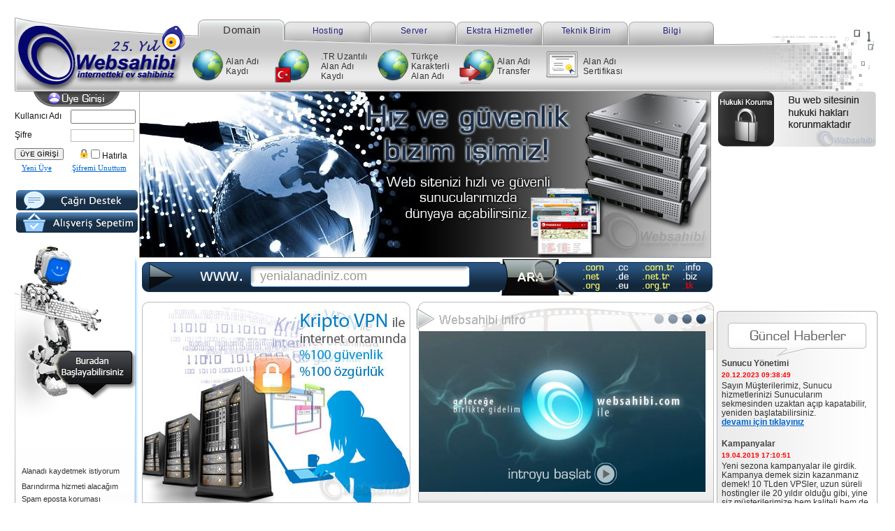

--- FILE ---
content_type: text/html; charset=iso-8859-9
request_url: https://www.websahibi.com/?utm_source=hostbul&utm_medium=profil_link&utm_campaign=hostbul.net
body_size: 49811
content:

<!DOCTYPE html PUBLIC "-//W3C//DTD XHTML 1.0 Transitional//EN" "http://www.w3.org/TR/xhtml1/DTD/xhtml1-transitional.dtd">
<html xmlns="http://www.w3.org/1999/xhtml">
<head><title>
	WEBSAHIBI - Türk Web Hosting Şirketi - Domain Kaydı, VPS Sunucu ve Co-Location Hizmetleri
</title><meta id="keywords" name="keywords" content="web hosting türkiye, windows hosting, linux hosting, php hosting, alan adı, domain" /><meta id="description" name="description" content="Websahibi, Türkiyeden hosting hizmetleri vermektedir. Windows hosting konusunda uzmandır. Linux hosting ile PHP Hosting hizmetleri, alan adı kaydı, domain hizmetleri vermektedir." /><meta content="websahibi.com" name="author" /><meta content="CMBM Internet Services LTD." name="copyright" /><meta content="General" name="rating" /><meta name="revisit-after" /><meta content="ALL" name="robots" /><meta content="Global" name="distribution" /><meta content="tr" http-equiv="Content-Language" /><meta content="destek@websahibi.com" http-equiv="reply-to" /><meta content="no-cache" http-equiv="pragma" /><meta http-equiv="X-UA-Compatible" content="IE=8" /><meta content="tr" http-equiv="Content-Language" /><meta content="text/html; charset=ISO-8859-9" http-equiv="Content-Type" /><meta content="text/html; charset=windows-1254" http-equiv="Content-Type" /><meta content="text/html; charset=x-mac-turkish" http-equiv="Content-Type" />
    <!-- Framework CSS -->
    <link rel="stylesheet" href="css/screen.css?v=1.2" type="text/css" media="screen, projection" /><link rel="stylesheet" href="css/print.css" type="text/css" media="print" />
    <!--[if lt IE 8]><link rel="stylesheet" href="css/ie.css" type="text/css" media="screen, projection" /><![endif]-->
    <link rel="SHORTCUT ICON" href="/websahibi.ico" /><link rel="stylesheet" type="text/css" href="css/websahibi.css?v=1.2" /><link rel="stylesheet" type="text/css" href="css/websahibi-dhtml-menu-styles.css?v=1.2" media="all" /><link href="preview__dosyalar/main.css" rel="stylesheet" type="text/css" /><link href="js/jquery.lightbox/javascript/lightbox/themes/default/jquery.lightbox.css" rel="stylesheet" type="text/css" /><link href="css/nivo-slider.css" rel="stylesheet" type="text/css" />
    
    
    <script src="js/jquery.min14.js" type="text/javascript"></script>
    <script src="js/jquery.easing.1.2.js" type="text/javascript"></script>
    <script src="_soapclient/soapclient.js" type="text/javascript"></script>
    <script src="js/main.js" type="text/javascript"></script>
    <script type="text/javascript" src="js/jquery-animate-css-rotate-scale.js"></script>
    <script type="text/javascript" src="js/websahibi-dhtml-menu.js?v=1.2"></script>
    <script src="Scripts/swfobject_modified.js" type="text/javascript"></script>
    <script src="js/jquery.lightbox/javascript/lightbox/jquery.lightbox.min.js" type="text/javascript"></script>
    <script src="js/jquery.alphanumeric.pack.js" type="text/javascript"></script>
    <script src="js/custom.js?ver=2" type="text/javascript"></script>
    <script src="js/jquery.scrollTo-min.js" type="text/javascript"></script>
    <script src="js/jshash-2.2/md5-min.js" type="text/javascript"></script>
    <script src="js/jquery.nivo.slider.pack.js" type="text/javascript"></script>
    <script type="text/javascript">
        $(document).ready(function () {
            $('.lightbox').lightbox();
            LoginKontrol();
            DomainTurkceKontrol();
            NumericControl();
            $("#kadi").keypress(function (e) {
                var code = (e.keyCode ? e.keyCode : e.which);
                if (code == 13) {
                    UserLogin();
                }
            });

            $("#sifre").keypress(function (e) {
                var code = (e.keyCode ? e.keyCode : e.which);
                if (code == 13) {
                    UserLogin();
                }
            });
        });
        function hukikikoruma() {
            var server = window.location.hostname;
            mywindow = window.open("https://hukukikoruma.websahibi.com/?s=" + server, "mywindow", "location=0,  width=850,height=470");
        }
    </script>
    <style type="text/css">
        h1
        {
            font-size: 180%;
            font-weight: normal;
            color: #555;
        }
        h2
        {
            clear: both;
            font-size: 160%;
            font-weight: normal;
            color: #555;
            margin: 0;
            padding: .5em 0;
        }
        /*a{
	text-decoration:none;
	color:#F43100;
}*/
        p1
        {
            clear: both;
            margin: 0;
            padding: .5em 0;
        }
        pre
        {
            display: block;
            font: 100% "Courier New" , Courier, monospace;
            padding: 10px;
            border: 1px solid #bae2f0;
            background: #e3f4f9;
            margin: .5em 0;
            overflow: auto;
            width: 800px;
        }
        
        img
        {
            border: none;
        }
        .webguvenlik_tarama_bg
        {
            background-image: url(/images/PCIDSS_tarama.png);
            background-repeat: no-repeat;
            background-position: center top;
        }
        
        
        /*  */
        
        #screenshot
        {
            position: absolute;
            border: 1px solid #ccc;
            background: #333;
            padding: 5px;
            display: none;
            color: #fff;
        }
        
        .style1
        {
            font-size: small;
            color: #999999;
        }
    </style>
    <style type="text/css">
        .sagbaslik1
        {
            background-image: url(images/basliklar1x.jpg);
            background-repeat: no-repeat;
            background-position: left top;
        }
        .sag_bg_top
        {
            background-image: url(/images/sag_top_bg.png);
            background-repeat: no-repeat;
            background-position: center bottom;
        }
        .sag_bg_middle_repeat
        {
            background-image: url(/images/sag_middle_repeat.png);
            background-repeat: repeat-y;
            background-position: center top;
        }
        .sag_bg_bottom
        {
            background-image: url(/images/sag_bottom_bg.png);
            background-repeat: no-repeat;
            background-position: center top;
        }
        .bbmstyle1
        {
            width: 80px;
        }
        .panelyazi
        {
            font-size: 1.2em;
            text-decoration: none;
            padding: 5;
        }
    </style>
</head>
<body>
    <form method="post" action="./?utm_source=hostbul&amp;utm_medium=profil_link&amp;utm_campaign=hostbul.net" onkeypress="javascript:return WebForm_FireDefaultButton(event, 'DoNothing')" id="form1">
<div class="aspNetHidden">
<input type="hidden" name="__EVENTTARGET" id="__EVENTTARGET" value="" />
<input type="hidden" name="__EVENTARGUMENT" id="__EVENTARGUMENT" value="" />
<input type="hidden" name="__VIEWSTATE" id="__VIEWSTATE" value="/[base64]/[base64]" />
</div>

<script type="text/javascript">
//<![CDATA[
var theForm = document.forms['form1'];
if (!theForm) {
    theForm = document.form1;
}
function __doPostBack(eventTarget, eventArgument) {
    if (!theForm.onsubmit || (theForm.onsubmit() != false)) {
        theForm.__EVENTTARGET.value = eventTarget;
        theForm.__EVENTARGUMENT.value = eventArgument;
        theForm.submit();
    }
}
//]]>
</script>


<script src="/WebResource.axd?d=eJqLjVdVnvgJzxbPnyGLdSrjJYiCjYZhe1U3W7N_WsMNRlQ1QTdJdhyZy0-KqJiEjsNl5pAmPXr9LFBp339YGxdO7DuJSaKFZIixhf6mm1U1&amp;t=638942318819057530" type="text/javascript"></script>


<script src="/ScriptResource.axd?d=WgVQE58Mbxyn1hpZCv9Gq0AS5_xu57G4lIf89mJa6F_zZpWZzZkwRqYAokZauIKn0zvynCqwl7XoOAVxum2ijAHjdk4VDHBBxvW83qGd5w_3Lm4S5dVQgNk8JN6Nfq_07DDXctgqENMM6JccJ8yTBpLmjS2flWPlDnZRLcElFwchDX3M7qtDB9pzbrwzPQjv0&amp;t=32e5dfca" type="text/javascript"></script>
<script type="text/javascript">
//<![CDATA[
if (typeof(Sys) === 'undefined') throw new Error('ASP.NET Ajax client-side framework failed to load.');
//]]>
</script>

<script src="/ScriptResource.axd?d=4dY6NScTBX1JjT4lxTuGAB3sK3f1i_8_sHlVbZa-mSo9zUz8szINe2qc3GRG1PmXcB0u5F4G9odLJzVztfLDFN8UblP5KiSuZ-LB_5RPL7vIrXDOronCL5h3R42yqnzrcvD68rgyVUGYwd23ej_8GLhIFvPqLI_WjIKuCPgb88dLuMqk6DlmNDdNZZe2KGk-0&amp;t=32e5dfca" type="text/javascript"></script>
<script src="/WebResource.axd?d=ueeBA4oWb0fjdI1hmpk5PJR4MerqlKxHAg7yB_J4U333F7z3Ro3gL1rUvyLCSW7N1Angb09F7_p4yQ4ffm3FqaySwWeq5j2YwavbKlrDnqs1&amp;t=638942318819057530" type="text/javascript"></script>
<div class="aspNetHidden">

	<input type="hidden" name="__VIEWSTATEGENERATOR" id="__VIEWSTATEGENERATOR" value="CA0B0334" />
</div>
    <script type="text/javascript">
//<![CDATA[
Sys.WebForms.PageRequestManager._initialize('ctl00$ScriptManager1', 'form1', [], [], [], 90, 'ctl00');
//]]>
</script>

    <input type="submit" name="ctl00$DoNothing" value="" id="DoNothing" disabled="disabled" class="aspNetDisabled" style="display: none;" />
    <div class="container">
        <div class="span-23 last" id="header">
            <div id="main-menu-container">
                <div id="logo">
                    <h1>
                        <a href="default.aspx">Websahibi internetteki ev sahibiniz</a></h1>
                </div>
                <ul id="main-menu" class="item-1">
                </ul>
            </div>
        </div>
        <div class="clear span-4" id="sol" style="width: 178px;">
            <table width="178" border="0" cellspacing="0" cellpadding="0">
                <tr>
                    <td>
                        <div id="dvLogin">
                            <table cellspacing="0" cellpadding="0" border="0" width="178" style="font-family: Tahoma;
                                font-size: 12px">
                                <tr width="178">
                                    <td style="text-align: center;">
                                        <img src="images/uyegirisi.png" width="124" height="22" align="center">
                                    </td>
                                </tr>
                                <tr width="178">
                                    <td height="4" align="center">
                                    </td>
                                </tr>
                            </table>
                            <table cellspacing="0" cellpadding="0" border="0" width="178" style="font-family: Tahoma;
                                font-size: 12px">
                                <tr width="178">
                                    <td class="bbmstyle1">
                                        Kullanıcı Adı
                                    </td>
                                    <td>
                                        <input name="kadi" id="kadi" size="11" class="yazi" />
                                    </td>
                                </tr>
                                <tr width="178">
                                    <td height="2">
                                    </td>
                                    <td>
                                    </td>
                                </tr>
                                <tr width="178">
                                    <td class="bbmstyle1">
                                        Şifre
                                    </td>
                                    <td>
                                        <input name="sifre" id="sifre" type="password" size="11" class="yazi" />
                                    </td>
                                </tr>
                            </table>
                            <table cellspacing="0" cellpadding="0" border="0" width="178" style="font-family: Tahoma;
                                font-size: 12px">
                                <tr>
                                    <td height="2">
                                    </td>
                                    <td>
                                    </td>
                                </tr>
                                <tr>
                                    <td>
                                        <div id="loginButton">
                                            <input name="Login" id="btLogin" type="submit" value="ÜYE GİRİŞİ" onclick="UserLogin(); return false;"
                                                style="width: 70px; font-size: 10px;"></div>
                                        <div id="loginStatus" style="display: none;">
                                            <img src="images/ajax-loader.gif" alt="Bekleyiniz" />
                                            Bekleyiniz
                                        </div>
                                    </td>
                                    <td align="right">
                                        <img src="images/sifre_20.png">
                                    </td>
                                    <td>
                                        <input id="hatirla" type="checkbox" />Hatırla
                                    </td>
                                </tr>
                            </table>
                            <table cellspacing="0" cellpadding="0" border="0" width="178" style="font-family: Tahoma;
                                font-size: 11px; margin-bottom: 10px;">
                                <tr width="178">
                                    <td height="4" colspan="3">
                                    </td>
                                </tr>
                                <tr width="178">
                                    <td align="center" style="font-family: Tahoma; font-size: 11px">
                                        <a href="loginpage.aspx">Yeni Üye</a>
                                    </td>
                                    <td align="center" style="font-family: Tahoma; font-size: 11px">
                                        <a href="sifremi-unuttum.aspx?lightbox[width]=700&lightbox[height]=300&lightbox[modal]=true"
                                            class="lightbox">Şifremi Unuttum</a>
                                    </td>
                                </tr>
                            </table>
                        </div>
                        <div id="dvPanel" style="display: none">
                            <table width="100%" height="147" border="0" align="right" cellpadding="0" cellspacing="0"
                                background="images/login_back.png">
                                <tr>
                                    <td align="right" style="vertical-align: top !important">
                                        <table style="vertical-align: top;" width="178" border="0" cellspacing="0" cellpadding="0">
                                            <tr>
                                                <td>
                                                    <table cellspacing="0" cellpadding="0" border="0" width="178" style="font-family: Tahoma;
                                                        font-size: 12px">
                                                        <tr width="178">
                                                            <td style="text-align: center; vertical-align: top !important;">
                                                                <img src="images/hosgeldiniz.png" />
                                                            </td>
                                                        </tr>
                                                    </table>
                                                    <table cellspacing="0" cellpadding="0" border="0" width="178" style="font-family: Tahoma;
                                                        font-size: 12px">
                                                        <tr width="178">
                                                            <td align="center">
                                                                Sayın <b><span id="LoginAdSoyad"></span></b>,<br />
                                                                Sistemimize <b><span id="LoginKullanici"></span>&nbsp;kullanıcısı ile giriş yaptınız.
                                                            </td>
                                                        </tr>
                                                        <tr height="34" width="178">
                                                            <td align="center">
                                                                <a href="panel.aspx">
                                                                    <img alt="" src="images/panel.png" border="0" width="165" height="32" /></a>
                                                            </td>
                                                        </tr>
                                                        <tr width="178">
                                                            <td align="center">
                                                                <p align="center">
                                                                    <input id="btLogOut" type="submit" value="Sistemden Çıkış" name="logoutbtn" style="width: 100px;
                                                                        font-weight: bold; font-family= arial; font-size: 10px;" onclick="LoginOut(); return false;"></p>
                                                            </td>
                                                        </tr>
                                                    </table>
                                                </td>
                                            </tr>
                                        </table>
                                    </td>
                                </tr>
                            </table>
                        </div>
                    </td>
                </tr>
            </table>
            <table width="178" align="left" border="0" cellpadding="0" cellspacing="0">
                <tr>
                    <td align="center" valign="top">
                        
<div style="margin-bottom:15px;margin-top:15px;">
    <a href="#" onclick="CagriDestekLink(); return false;"><img src="images/sol-cagri.png" alt="Çağrı Destek" border="0" /></a>
    <a href="#" onclick="AlisverisSepetimLink(); return false;"><img src="images/sol-sepet.png" alt="Alışveriş Sepetim" border="0" /></a>
    <a id="cagridesteklogin" style="display: none;" href="login.aspx?lightbox[width]=1000&lightbox[height]=700&lightbox[modal]=true" class="lightbox">Login</a>
</div>
<!--
<span id="phplive_btn_1364301748" onclick="phplive_launch_chat_0(0)" style="color: #0000FF;
    text-decoration: underline; cursor: pointer;"></span>
<script type="text/javascript">    (function () { var phplive_e_1364301748 = document.createElement("script"); phplive_e_1364301748.type = "text/javascript"; phplive_e_1364301748.async = true; phplive_e_1364301748.src = "https://live.teknikbirim.com/js/phplive_v2.js.php?q=0|1364301748|2|"; document.getElementById("phplive_btn_1364301748").appendChild(phplive_e_1364301748); })();</script>
-->
                    </td>
                </tr>
                <tr>
                    <td height="680" class="neyapmakist_back">
                        <table width="95%" border="0" style="padding-left: 10px; margin-top: 150px;" cellpadding="0"
                            cellspacing="0">
                            <tr>
                                <td height="11">
                                </td>
                            </tr>
                            <tr>
                                <td height="22">
                                    <span class="Link_footer"><a href="newDomains.aspx" class="screenshot" rel="preview__dosyalar/Alanadikaydet_big.png"
                                        title="Alanadı kaydetmek istiyorum">Alanadı kaydetmek istiyorum </a></span>
                                </td>
                            </tr>
                            <tr>
                                <td height="22">
                                    <span class="Link_footer"><a href="hosting-kategori.aspx" class="screenshot" rel="preview__dosyalar/barindirmahizmeti_big.png"
                                        title="Barındırma hizmeti alacağım">Barındırma hizmeti alacağım</a></span>
                                </td>
                            </tr>
                            
                            <tr>
                                <td height="22">
                                    <span class="Link_footer"><a href="spamkoruma.aspx" class="screenshot" rel="preview__dosyalar/spameposta_big.png"
                                        title="Spam eposta koruası istiyorum">Spam eposta koruması istiyorum</a></span>
                                </td>
                            </tr>
                            <tr>
                                <td height="22">
                                    <span class="Link_footer"><a href="sunucu-kategori.aspx" class="screenshot" rel="preview__dosyalar/sunucukirala_big.png"
                                        title="Sunucu kiralayacağım  VPS / Dedicated / Cloud Dedicated">Sunucu kiralayacağım
                                    </a></span>
                                </td>
                            </tr>
                            
                            <tr>
                                <td height="22">
                                    <span class="Link_footer"><a href="teknik-birim.aspx" class="screenshot" rel="preview__dosyalar/teknikdestek_big.png"
                                        title="Teknik destek almak istiyorum">Teknik destek almak istiyorum</a></span>
                                </td>
                            </tr>
                            
                            
                            <tr>
                                <td height="22">
                                    <span class="Link_prew2"><a href="datacenter.aspx" class="screenshot" rel="preview__dosyalar/datacenter_big.jpg"
                                        title="Datacenterlarımız hakkında detaylı bilgi"><strong>Datacenter bilgisi</strong></a>
                                    </span>
                                </td>
                            </tr>
                            <tr>
                                <td height="22">
                                    <span class="Link_prew2"><a id="hizmetSozlesmesi" href="sozlesmemiz.aspx?lightbox[width]=700&lightbox[height]=700&lightbox[modal]=true"
                                        class="lightbox">Hizmet Sözleşmesi</a> </span>
                                </td>
                            </tr>
                            
                            <tr>
                                <td height="54">
                                </td>
                            </tr>
                        </table>
                    </td>
                </tr>
            </table>
                    </td>
                </tr>
            </table>
        </div>
        <div class="span-15" id="orta" style="width: 824px;">
            
    <script type="text/javascript">
        function MM_setTextOfTextfield(objId, x, newText) { //v9.0
            with (document) {
                if (getElementById) {
                    var obj = getElementById(objId);
                } if (obj) obj.value = newText;
            }
        }
    </script>
    
<script type="text/javascript">
    $(window).load(function () {
        $('#slider').nivoSlider({
            effect: 'random', //Specify sets like: 'fold,fade,sliceDown'
            slices: 15,
            animSpeed: 500, //Slide transition speed
            pauseTime: 30000,
            startSlide: 0, //Set starting Slide (0 index)
            directionNav: false, //Next & Prev
            directionNavHide: true, //Only show on hover
            controlNav: false, //1,2,3...
            controlNavThumbs: false, //Use thumbnails for Control Nav
            controlNavThumbsFromRel: false, //Use image rel for thumbs
            controlNavThumbsSearch: '.jpg', //Replace this with...
            controlNavThumbsReplace: '_thumb.jpg', //...this in thumb Image src
            keyboardNav: true, //Use left & right arrows
            pauseOnHover: true, //Stop animation while hovering
            manualAdvance: false, //Force manual transitions
            captionOpacity: 0.8, //Universal caption opacity
            beforeChange: function () { },
            afterChange: function () { },
            slideshowEnd: function () { } //Triggers after all slides have been shown
        });
    });
</script>
<!--
<div id="timer" style="height: 60px; width: 818px; position: relative;z-index: 1;">
    <div style="height: 60px; width: 360px; position: relative;z-index: 1;float: left;"">
        <iframe src="countdown.aspx" width="360px" height="110px" frameborder="0" scrolling="no"></iframe>
    </div>
    <div style="margin-left: 360px; margin-top: 8px;">
        <a href="sunucu-kampanyasi.aspx">
            <img src="js/clock_assets/cdbanner.png" alt="Smiley face" height="55px" width="460px">
        </a>
    </div>

</div>
-->
<div style="height: 238px; width: 818px; position: relative;">
    <div id="slider" class="nivoSlider">
        <img src="banner/banner1.jpg" alt="" />
        <img src="banner/banner2.jpg" alt="" />
        <img src="banner/banner5.jpg" alt="" />
    </div>
</div>

    <div>
        <table>
            <tr>
                <td id="DomainSorgulama" style="height: 52px; vertical-align: top" colspan="2" background="images/domainsearchbar.png">
                    <table style="width: 814px; height: 34px; text-align: center" border="0" cellpadding="0"
                        cellspacing="0">
                        <tr align="center" valign="top">
                            <td width="115" height="25" align="center">
                                &nbsp;
                            </td>
                            <td style="width: 404px; text-align: center; vertical-align: top;">
                                <input name="txtDomain" type="text" class="DomainTurkce" id="txtDomain" style="border: none !important;
                                    background: url(images/text_satiri.png) !important; width: 304px; font-size: 18px;
                                    color: #999; font-family: Arial, Helvetica, sans-serif; height: 29px; vertical-align: middle;
                                    line-height: 29px; background-repeat: no-repeat; padding-left: 14px;" onfocus="MM_setTextOfTextfield('txtDomain','','')"
                                    value="yenialanadiniz.com" size="32" />
                            </td>
                            <td width="295" align="left" valign="bottom">
                                <input name="post_domain" type="submit" class="send_btn_bg" style="cursor: pointer;"
                                    id="post_domain" onclick="DominSogula(); return false;" value=" " />
                            </td>
                        </tr>
                    </table>
                </td>
                <td id="LoginLoading" style="display: none; text-align: center; color: #dc9c39; font-size: 14px;
                    font-weight: 800; height: 52px;" width="390" colspan="2">
                    <div>
                        <img src="images/ajax-loader.gif" alt="Bekleyiniz" />
                        Alan adınız kontrol ediliyor lütfen bekleyiniz.
                    </div>
                </td>
            </tr>
            <tr>
                <td width="390" rowspan="2" valign="bottom">
                </td>
            </tr>
            <tr>
                <td width="428" align="center" valign="bottom">
                </td>
            </tr>
            <tr>
                <td height="294" valign="top">
                    <a href="kriptovpn.aspx">
                        <img src="images/kriptovpn_mainpage.jpg" alt="" width="392" height="298" border="0"
                            align="top" /></a>
                </td>
                <td valign="top" class="intro_bg">
                    <table width="98%" border="0" align="center" cellpadding="0" cellspacing="0">
                        <tr>
                            <td height="44">
                                &nbsp;
                            </td>
                        </tr>
                        <tr>
                            <td height="230" align="center">
                                <a href="video-intro.aspx?lightbox[width]=415&lightbox[height]=235&lightbox[modal]=true"
                                    class="lightbox">
                                    <img src="images/video.PNG" alt="video" border="0" /></a>
                            </td>
                        </tr>
                        <tr>
                            <td height="17">
                            </td>
                        </tr>
                    </table>
                </td>
            </tr>
            <tr>
            </tr>
            <tr>
                <td height="104" colspan="2" align="center" valign="middle" class="webguvenlik_tarama_bg">
                    <table width="96%" border="0" align="center" cellpadding="0" cellspacing="0">
                        <tr>
                            <td width="64%" align="left" valign="top" style="padding: 10px;">
                                <span class="sub_title-1">Sitenizin Tam G&uuml;vende Olduğunu Bilmek İster misiniz?</span><br />
                                <span class="promo_text">Internet &uuml;zerinden ger&ccedil;ekleştirilen saldırı ve
                                    sızma testimiz ile, t&uuml;m web sitenizi, web sitenizin bulunduğu sunucuyu ve &ouml;n&uuml;ndeki
                                    Firewall sistemlerini baştan sona test ediyoruz. D&uuml;nyadaki bilinen t&uuml;m
                                    hacker teknikleri ile tarıyoruz. Ayrıntılı bir rapor ile size sunuyoruz.</span><span
                                        class="Link_class5"><a href="pcidss.aspx"> Daha fazla detaylı bilgi >></a></span>
                            </td>
                            <td width="36%" align="left" valign="top">
                                &nbsp;
                            </td>
                        </tr>
                    </table>
                </td>
            </tr>
            <tr>
                <td colspan="2" valign="bottom" class="textformat_acikgri">
                    Bazı referanslarımız
                </td>
            </tr>
            <tr>
                <td colspan="2" align="center" valign="top">
                    <div class="tutorial_image">
                    <iframe id="referansFrame" src="ref/index.html" height="140" width="820" frameborder="0" style="border: 0px; overflow: hidden; width: 820px; height: 140px;"></iframe>
                        <!--
						<img src="images/ok_sol.jpg" width="11" height="75" align="middle" />
                        <object wmode="transparent" data="image-scroller-step21.swf" type="application/x-shockwave-flash"
                            width="780" height="108" align="middle">
                            <param name="wmode" value="transparent">
                            <param name="src" value="image-scroller-step21.swf" />
                        </object>
                        <img src="images/ok_sag.jpg" width="11" height="75" align="middle" />
						-->
                    </div>
                </td>
            </tr>
        </table>
    </div>
    <script type="text/javascript">
        $(window).load(function () {
            $("#txtDomain").keypress(function (e) {
                var code = (e.keyCode ? e.keyCode : e.which);
                if (code == 13) {
                    DominSogula();
                }
            });
        });
    </script>

        </div>
        <div class="span-4 last" id="sag" style="width: 234px;">
            <table width="234" border="0" cellspacing="0" cellpadding="0">
                <tr>
                    <td align="center" valign="middle">
                        
                        <a href="#">
                            <img src="https://www.websahibi.com/images/hukukikoruma.jpg" alt="" width="226" height="79"
                                border="0" align="bottom" border="0" />
                        </a>
                    </td>
                </tr>
                <tr>
                    <td align="center" valign="middle" class="host-poph2">
                        
                        <div id="facebookBox" style="margin-bottom: 5px">
                            <iframe src="https://www.facebook.com/plugins/likebox.php?href=https://www.facebook.com/websahibi&amp;width=200&amp;colorscheme=light&amp;connections=12&amp;stream=false&amp;header=false&amp;height=230&amp;width=232" scrolling="no" frameborder="0" style="border: 0px; overflow: hidden; width: 234px; height: 230px;"></iframe>
                        </div>
                    </td>
                </tr>
                <tr>
                    <td height="13" align="center" class="sag_bg_top">
                    </td>
                </tr>
                <tr>
                    <td align="center" class="sag_bg_middle_repeat">
                        <table width="224" border="0" align="center" cellpadding="0" cellspacing="4">
                            <tr>
                                <td align="center" valign="top" class="haber_baslik">
                                    <img src="images/guncelbaslik.png" alt="" width="198" height="48" border="0" align="baseline" />
                                </td>
                            </tr>
                            
                                    <tr>
                                        <td width="224" align="left" valign="top" class="haber_baslik">
                                            Sunucu Yönetimi
                                        </td>
                                    </tr>
                                    <tr>
                                        <td align="left" valign="top" class="haber_tarih">
                                            20.12.2023 09:38:49
                                        </td>
                                    </tr>
                                    <tr>
                                        <td align="left" valign="top" class="yazi">
                                            <div align="left">
                                                <span class="style3">
                                                    Sayın Müşterilerimiz,
Sunucu hizmetlerinizi Sunucularım sekmesinden uzaktan açıp kapatabilir, yeniden başlatabilirsiniz.<br />
                                                    <b><a href="duyurudetay.aspx?i=71&lightbox[width]=800&lightbox[height]=500&lightbox[modal]=true"
                                                        class="lightbox">devamı için tıklayınız</a></b></span></div>
                                        </td>
                                    </tr>
                                    <tr>
                                        <td>
                                            <div style="margin-bottom: 10px;">
                                            </div>
                                        </td>
                                    </tr>
                                
                                    <tr>
                                        <td width="224" align="left" valign="top" class="haber_baslik">
                                            Kampanyalar
                                        </td>
                                    </tr>
                                    <tr>
                                        <td align="left" valign="top" class="haber_tarih">
                                            19.04.2019 17:10:51
                                        </td>
                                    </tr>
                                    <tr>
                                        <td align="left" valign="top" class="yazi">
                                            <div align="left">
                                                <span class="style3">
                                                    Yeni sezona kampanyalar ile girdik. Kampanya demek sizin kazanmanız demek! 10 TLden VPSler, uzun süreli hostingler ile 20 yıldır olduğu gibi, yine siz müşterilerimize hem kaliteli hem de uygun fiyatla hizmet veriyoruz. Kampayaları kaçırmayın, kâra ge<br />
                                                    <b><a href="duyurudetay.aspx?i=70&lightbox[width]=800&lightbox[height]=500&lightbox[modal]=true"
                                                        class="lightbox">devamı için tıklayınız</a></b></span></div>
                                        </td>
                                    </tr>
                                    <tr>
                                        <td>
                                            <div style="margin-bottom: 10px;">
                                            </div>
                                        </td>
                                    </tr>
                                
                                    <tr>
                                        <td width="224" align="left" valign="top" class="haber_baslik">
                                            Data Center Değişikliği
                                        </td>
                                    </tr>
                                    <tr>
                                        <td align="left" valign="top" class="haber_tarih">
                                            13.04.2019 15:25:07
                                        </td>
                                    </tr>
                                    <tr>
                                        <td align="left" valign="top" class="yazi">
                                            <div align="left">
                                                <span class="style3">
                                                    Sayın müşterilerimiz,
<BR><BR>
Yeni Data Center yapılandırma işlemlerimiz sorunsuz olarak tamamlanmıştır.
<BR><BR>
Şu anda 3 ayrı network üzerinden (Türk Telekom, Superonline, Cogent yurtdışı) kendimize ait olan aynı IP anonsları ile hizmet verme<br />
                                                    <b><a href="duyurudetay.aspx?i=69&lightbox[width]=800&lightbox[height]=500&lightbox[modal]=true"
                                                        class="lightbox">devamı için tıklayınız</a></b></span></div>
                                        </td>
                                    </tr>
                                    <tr>
                                        <td>
                                            <div style="margin-bottom: 10px;">
                                            </div>
                                        </td>
                                    </tr>
                                
                                    <tr>
                                        <td width="224" align="left" valign="top" class="haber_baslik">
                                            Yeni NVME SSD Sunucularımız
                                        </td>
                                    </tr>
                                    <tr>
                                        <td align="left" valign="top" class="haber_tarih">
                                            14.11.2018 17:12:15
                                        </td>
                                    </tr>
                                    <tr>
                                        <td align="left" valign="top" class="yazi">
                                            <div align="left">
                                                <span class="style3">
                                                    Adeox Technologies INC yatırımları sayesinde Websahibi.com tarafından sağlanan tüm hosting ve serverlar Flash SSD ve Flash NVME SSD sistemlere aktarılmıştır. Sunucularımız Intel Xeon Platinum Ölçeklenebilir İşlemciler ile çalışan DELL R740xd sunucula<br />
                                                    <b><a href="duyurudetay.aspx?i=67&lightbox[width]=800&lightbox[height]=500&lightbox[modal]=true"
                                                        class="lightbox">devamı için tıklayınız</a></b></span></div>
                                        </td>
                                    </tr>
                                    <tr>
                                        <td>
                                            <div style="margin-bottom: 10px;">
                                            </div>
                                        </td>
                                    </tr>
                                
                        </table>
                    </td>
                </tr>
                <tr>
                    <td height="13" align="center" class="sag_bg_bottom">
                    </td>
                </tr>
            </table>
        </div>
        <div class="clear span-23 last" id="footer">
            <table width="1230" border="0" cellpadding="0" cellspacing="0">
                <tr>
                    <td colspan="7">
                        <img src="images/bluecode_footer.png" width="1230" height="88" />
                    </td>
                </tr>
                <tr>
                    <td width="14" class="alt_baslik">
                        &nbsp;
                    </td>
                    <td width="203" class="alt_baslik">
                        <strong>Domain<br />
                            <img src="images/line.jpg" alt="" width="191" height="3" />
                        </strong>
                    </td>
                    <td width="203" class="alt_baslik">
                        <strong>Hosting<br />
                            <img src="images/line.jpg" alt="" width="191" height="3" />
                        </strong>
                    </td>
                    <td width="203" class="alt_baslik">
                        <strong>Server<br />
                            <img src="images/line.jpg" alt="" width="191" height="3" />
                        </strong>
                    </td>
                    <td width="203" class="alt_baslik">
                        <strong>Ekstra Hizmetler<br />
                            <img src="images/line.jpg" alt="" width="191" height="3" />
                        </strong>
                    </td>
                    <td width="203" class="alt_baslik">
                        <strong>Teknik Birim<br />
                            <img src="images/line.jpg" alt="" width="191" height="3" />
                        </strong>
                    </td>
                    <td width="203" class="alt_baslik">
                        <strong>Bilgi<br />
                            <img src="images/line.jpg" alt="" width="191" height="3" />
                        </strong>
                    </td>
                </tr>
                <tr>
                    <td width="14" align="left" valign="top">
                        &nbsp;
                    </td>
                    <td align="left" valign="top" class="Link_footer">
                        <a href="newDomains.aspx">Yeni Alan Adı Kaydı<br />
                        </a><a href="domain-transfer.aspx">Alan Adı Transfer<br />
                        </a><a href="trDomains.aspx">.TR Alan Adı Başvuru ve takibi</a><br />
                            
                            <a href="Domain-Certificate.aspx">Alan Adı Sertifikası</a>
                    </td>
                    <td valign="top">
                        <span class="Link_footer"><a href="windows-hosting.aspx">Windows ASP/.NET Hosting</a><br />
                            <a href="linux-hosting.aspx">Linux PHP/MySQL Hosting</a><br />
                            <a href="reseller.aspx">Bayi Hosting</a><br />
                            <a href="streaming.aspx">Radyo/TV Yayınları</a></span><br />
                    </td>
                    <td valign="top" class="Link_footer">
                        <a href="vps.aspx">VPS Server</a><br />
                        <a href="cloud.aspx">Local Dedicated Cloud Server</a><br />
                        <a href="dedicated.aspx">Dedicated Server</a><br />
                        <a href="colocation.aspx">Co-Location (Sunucu Barındırma)</a>
                    </td>
                    <td valign="top" class="Link_footer">
                        <a href="webox.aspx">Webox Bilgi İşlem Altyapısı</a><br />
                        <a href="sanal-ofis.aspx">Virtual Office</a><br />
                        <a href="faks-eposta.aspx">Faks E-Postamda</a><br />
                        <a href="sms-hizmeti.aspx">Özel SMS Hizmeti</a>
                    </td>
                    <td valign="top" class="Link_footer">
                        <a href="#">Canlı Destek Sistemi</a><br />
                        <a href="teknik-birim.aspx">Teknik Birim Hizmetleri</a>
                    </td>
                    <td valign="top" class="Link_footer">
                        <a href="hakkimizda.aspx">Hakkımızda</a><br />
                        <a href="iletisim.aspx">İletişim</a>
                        <br />
                        <a href="neden-websahibi.aspx">Neden Websahibi?</a><br />
                        
                        
                    </td>
                </tr>
            </table>
        </div>
    </div>
    

<script type="text/javascript">
//<![CDATA[
WebForm_AutoFocus('DoNothing');//]]>
</script>
</form>
    <div id="PanelAnalytics">
	
        <script type="text/javascript">

            var _gaq = _gaq || [];
            _gaq.push(['_setAccount', 'UA-38336547-1']);
            _gaq.push(['_trackPageview']);

            (function () {
                var ga = document.createElement('script'); ga.type = 'text/javascript'; ga.async = true;
                ga.src = ('https:' == document.location.protocol ? 'https://ssl' : 'http://www') + '.google-analytics.com/ga.js';
                var s = document.getElementsByTagName('script')[0]; s.parentNode.insertBefore(ga, s);
            })();

        </script>
    
</div>
</body>
</html>


--- FILE ---
content_type: text/html
request_url: https://www.websahibi.com/ref/index.html
body_size: 3980
content:
<!DOCTYPE html PUBLIC "-//W3C//DTD XHTML 1.0 Transitional//EN" "http://www.w3.org/TR/xhtml1/DTD/xhtml1-transitional.dtd">
<html xmlns="http://www.w3.org/1999/xhtml">
<head>
<meta http-equiv="Content-Type" content="text/html; charset=utf-8" />
<title>Websahibi Referaslar</title>
<script type="text/javascript" src="https://ajax.googleapis.com/ajax/libs/jquery/1.7.1/jquery.min.js"></script>
<script type="text/javascript" src="jquery.simplyscroll.js"></script>
<link rel="stylesheet" href="jquery.simplyscroll.css" media="all" type="text/css">
<script type="text/javascript">
(function($) {
	$(function() {
		$("#scroller").simplyScroll({
			auto: false,
			pauseButton: true,
			speed: 3
		});
	});
})(jQuery);
</script>
</head>
<body>
<ul id="scroller">
	<li><img src="tn/2a_muhendislik.jpg" width="100" height="75" /></li>
    <li><img src="tn/adrenalin_bilgisayar.jpg" width="100" height="75" /></li>
    <li><img src="tn/agaoglu.jpg" width="100" height="75" /></li>
    <li><img src="tn/akdemir.jpg" width="100" height="75" /></li>
    <li><img src="tn/arti_film.jpg" width="100" height="75" /></li>
    <li><img src="tn/atca_bld.jpg" width="100" height="75" /></li>
    <li><img src="tn/bakioglu.jpg" width="100" height="75" /></li>
    <li><img src="tn/bestbuy.jpg" width="100" height="75" /></li>
    <li><img src="tn/beyaz.jpg" width="100" height="75" /></li>
    <li><img src="tn/buradayeral.jpg" width="100" height="75" /></li>
    <li><img src="tn/ciu.jpg" width="100" height="75" /></li>
    <li><img src="tn/egetv.jpg" width="100" height="75" /></li>
    <li><img src="tn/entegre.jpg" width="100" height="75" /></li>
    <li><img src="tn/fuldenuras.jpg" width="100" height="75" /></li>
    <li><img src="tn/get_danismanlik.jpg" width="100" height="75" /></li>
    <li><img src="tn/golaks_yazilim.jpg" width="100" height="75" /></li>
    <li><img src="tn/grandhaber.jpg" width="100" height="75" /></li>
    <li><img src="tn/istanbulreservation.jpg" width="100" height="75" /></li>
    <li><img src="tn/izdivac.jpg" width="100" height="75" /></li>
    <li><img src="tn/izmirvergidairesi.jpg" width="100" height="75" /></li>
    <li><img src="tn/kalde.jpg" width="100" height="75" /></li>
    <li><img src="tn/karakas_kuyumculuk.jpg" width="100" height="75" /></li>
    <li><img src="tn/limasollu.jpg" width="100" height="75" /></li>
    <li><img src="tn/loujainclub1.jpg" width="100" height="75" /></li>
    <li><img src="tn/mardanpalace.jpg" width="100" height="75" /></li>
    <li><img src="tn/migmedya.jpg" width="100" height="75" /></li>
    <li><img src="tn/minihobi.jpg" width="100" height="75" /></li>
    <li><img src="tn/mirageworld.jpg" width="100" height="75" /></li>
    <li><img src="tn/monopoli.jpg" width="100" height="75" /></li>
    <li><img src="tn/muhendisevi.jpg" width="100" height="75" /></li>
    <li><img src="tn/narsanat.jpg" width="100" height="75" /></li>
    <li><img src="tn/otaginsaat.jpg" width="100" height="75" /></li>
    <li><img src="tn/otocikma.jpg" width="100" height="75" /></li>
    <li><img src="tn/pamukkale.jpg" width="100" height="75" /></li>
    <li><img src="tn/pasaport.jpg" width="100" height="75" /></li>
    <li><img src="tn/passatturkiye.jpg" width="100" height="75" /></li>
    <li><img src="tn/radyoege.jpg" width="100" height="75" /></li>
    <li><img src="tn/rokka.jpg" width="100" height="75" /></li>
    <li><img src="tn/sanalsepet.jpg" width="100" height="75" /></li>
    <li><img src="tn/selsepet.jpg" width="100" height="75" /></li>
    <li><img src="tn/seriilan.jpg" width="100" height="75" /></li>
    <li><img src="tn/sindirgi_bld.jpg" width="100" height="75" /></li>
    <li><img src="tn/spazio.jpg" width="100" height="75" /></li>
    <li><img src="tn/tatilvitrini.jpg" width="100" height="75" /></li>
    <li><img src="tn/timdergisi.jpg" width="100" height="75" /></li>
    <li><img src="tn/ulusalpost.jpg" width="100" height="75" /></li>
    <li><img src="tn/zakkumonline.jpg" width="100" height="75" /></li>
    <li><img src="tn/zelihasunal.jpg" width="100" height="75" /></li>
</ul>
</body>
</html>


--- FILE ---
content_type: text/css
request_url: https://www.websahibi.com/css/screen.css?v=1.2
body_size: 18090
content:
html
{
    margin: 0;
    padding: 0;
    border: 0;
}
body, div, span, object, iframe, h1, h2, h3, h4, h5, h6, p, blockquote, pre, a, abbr, acronym, address, code, del, dfn, em, img, q, dl, dt, dd, ol, ul, li, fieldset, form, label, legend, table, caption, tbody, tfoot, thead, tr, th, td, article, aside, dialog, figure, footer, header, hgroup, nav, section
{
    margin: 0;
    padding: 0;
    border: 0;
    font-weight: inherit;
    font-style: inherit;
    font-size: 100%;
    font-family: inherit; /*vertical-align: baseline;*/
}
article, aside, dialog, figure, footer, header, hgroup, nav, section
{
    display: block;
}
body
{
    line-height: 1.5;
    background: white;
}
table
{
    border-collapse: separate; /* border-spacing: 0;*/
}
caption, th, td
{
    /*text-align: left;*/
    font-weight: normal;
    float: none !important;
}
table, th, td
{
    /* vertical-align: middle;*/
}
blockquote:before, blockquote:after, q:before, q:after
{
    content: '';
}
blockquote, q
{
    quotes: "" "";
}
a img
{
    border: none;
}
:focus
{
    outline: 0;
}
html
{
    font-size: 100.01%;
}
body
{
    font-size: 75%;
    color: #222;
    background: #fff;
    font-family: "Helvetica Neue" , Arial, Helvetica, sans-serif;
}
h1, h2, h3, h4, h5, h6
{
    font-weight: normal;
    color: #111;
}
h1
{
    font-size: 3em;
    line-height: 1;
    margin-bottom: 0.5em;
}
h2
{
    font-size: 2em;
    margin-bottom: 0.75em;
}
h3
{
    font-size: 1.5em;
    line-height: 1;
    margin-bottom: 1em;
}
h4
{
    font-size: 1.2em;
    line-height: 1.25;
    margin-bottom: 1.25em;
}
h5
{
    font-size: 1em;
    font-weight: bold;
    margin-bottom: 1.5em;
}
h6
{
    font-size: 1em;
    font-weight: bold;
}
h1 img, h2 img, h3 img, h4 img, h5 img, h6 img
{
    margin: 0;
}
p
{
    margin: 0 0 1.5em;
}
.left
{
    float: left !important;
}
p .left
{
    margin: 1.5em 1.5em 1.5em 0;
    padding: 0;
}
.right
{
    float: right !important;
}
p .right
{
    margin: 1.5em 0 1.5em 1.5em;
    padding: 0;
}
a:focus, a:hover
{
    color: #09f;
}
a
{
    color: #06c;
    text-decoration: underline;
}
blockquote
{
    margin: 1.5em;
    color: #666;
    font-style: italic;
}
strong, dfn
{
    font-weight: bold;
}
em, dfn
{
    font-style: italic;
}
dfn
{
    font-weight: bold;
}
sup, sub
{
    line-height: 0;
}
abbr, acronym
{
    border-bottom: 1px dotted #666;
}
address
{
    margin: 0 0 1.5em;
    font-style: italic;
}
del
{
    color: #666;
}
pre
{
    margin: 1.5em 0;
    white-space: pre;
}
pre, code, tt
{
    font: 1em 'andale mono' , 'lucida console' , monospace;
    line-height: 1.5;
}
li ul, li ol
{
    margin: 0;
}
ul, ol
{
    margin: 0 1.5em 1.5em 0;
    padding-left: 1.5em;
}
ul
{
    list-style-type: disc;
}
ol
{
    list-style-type: decimal;
}
dl
{
    margin: 0 0 1.5em 0;
}
dl dt
{
    font-weight: bold;
}
dd
{
    margin-left: 1.5em;
}
table
{
    /*margin-bottom: 1.4em;*/ /*width: 100%;*/
}
th
{
    font-weight: bold;
}
thead th
{
    background: #c3d9ff;
}
th, td, caption
{
    /* padding: 4px 10px 4px 5px;*/
}
tbody tr:nth-child(even) td, tbody tr.even td
{
    /*background: #e5ecf9;*/
}
tfoot
{
    font-style: italic;
}
caption
{
    background: #eee;
}
.small
{
    font-size: .8em;
    margin-bottom: 1.875em;
    line-height: 1.875em;
}
.large
{
    font-size: 1.2em;
    line-height: 2.5em;
    margin-bottom: 1.25em;
}
.hide
{
    display: none;
}
.quiet
{
    color: #666;
}
.loud
{
    color: #000;
}
.highlight
{
    background: #ff0;
}
.added
{
    background: #060;
    color: #fff;
}
.removed
{
    background: #900;
    color: #fff;
}
.first
{
    margin-left: 0;
    padding-left: 0;
}
.last
{
    margin-right: 0;
    padding-right: 0;
}
.top
{
    margin-top: 0;
    padding-top: 0;
}
.bottom
{
    margin-bottom: 0;
    padding-bottom: 0;
}
.container
{
    width: 1238px;
    margin: 0 auto;
}
.showgrid
{
    background: url(grid.png);
}
.column, .span-1, .span-2, .span-3, .span-4, .span-5, .span-6, .span-7, .span-8, .span-9, .span-10, .span-11, .span-12, .span-13, .span-14, .span-15, .span-16, .span-17, .span-18, .span-19, .span-20, .span-21, .span-22, .span-23, .span-15-wide
{
    float: left; /* margin-right: 12px;*/
}
.last
{
    margin-right: 0;
}
.span-1
{
    width: 42px;
}
.span-2
{
    width: 96px;
}
.span-3
{
    width: 150px;
}
.span-4
{
    width: 204px;
    position:relative;
}
.span-5
{
    width: 258px;
}
.span-6
{
    width: 312px;
}
.span-7
{
    width: 366px;
}
.span-8
{
    width: 420px;
}
.span-9
{
    width: 474px;
}
.span-10
{
    width: 528px;
}
.span-11
{
    width: 582px;
}
.span-12
{
    width: 636px;
}
.span-13
{
    width: 690px;
}
.span-14
{
    width: 744px;
    /*height: 305px;*/
	/*height: 235px;*/
    position: relative;
}
.span-15
{
    width: 798px;
}
.span-15-wide
{
    width: 1024px;
}
.span-16
{
    width: 852px;
}
.span-17
{
    width: 906px;
}
.span-18
{
    width: 960px;
    margin-bottom: 15px;
}
.span-19
{
    width: 1014px;
}
.span-20
{
    width: 1068px;
}
.span-21
{
    width: 1122px;
}
.span-22
{
    width: 1176px;
}
.span-23
{
    width: 1230px;
}
input.span-1, textarea.span-1, input.span-2, textarea.span-2, input.span-3, textarea.span-3, input.span-4, textarea.span-4, input.span-5, textarea.span-5, input.span-6, textarea.span-6, input.span-7, textarea.span-7, input.span-8, textarea.span-8, input.span-9, textarea.span-9, input.span-10, textarea.span-10, input.span-11, textarea.span-11, input.span-12, textarea.span-12, input.span-13, textarea.span-13, input.span-14, textarea.span-14, input.span-15, textarea.span-15, input.span-16, textarea.span-16, input.span-17, textarea.span-17, input.span-18, textarea.span-18, input.span-19, textarea.span-19, input.span-20, textarea.span-20, input.span-21, textarea.span-21, input.span-22, textarea.span-22, input.span-23, textarea.span-23
{
    border-left-width: 1px;
    border-right-width: 1px;
    padding-left: 5px;
    padding-right: 5px;
}
input.span-1, textarea.span-1
{
    width: 30px;
}
input.span-2, textarea.span-2
{
    width: 84px;
}
input.span-3, textarea.span-3
{
    width: 138px;
}
input.span-4, textarea.span-4
{
    width: 192px;
}
input.span-5, textarea.span-5
{
    width: 246px;
}
input.span-6, textarea.span-6
{
    width: 300px;
}
input.span-7, textarea.span-7
{
    width: 354px;
}
input.span-8, textarea.span-8
{
    width: 408px;
}
input.span-9, textarea.span-9
{
    width: 462px;
}
input.span-10, textarea.span-10
{
    width: 516px;
}
input.span-11, textarea.span-11
{
    width: 570px;
}
input.span-12, textarea.span-12
{
    width: 624px;
}
input.span-13, textarea.span-13
{
    width: 678px;
}
input.span-14, textarea.span-14
{
    width: 732px;
}
input.span-15, textarea.span-15
{
    width: 786px;
}
input.span-16, textarea.span-16
{
    width: 840px;
}
input.span-17, textarea.span-17
{
    width: 894px;
}
input.span-18, textarea.span-18
{
    width: 948px;
}
input.span-19, textarea.span-19
{
    width: 1002px;
}
input.span-20, textarea.span-20
{
    width: 1056px;
}
input.span-21, textarea.span-21
{
    width: 1110px;
}
input.span-22, textarea.span-22
{
    width: 1164px;
}
input.span-23, textarea.span-23
{
    width: 1218px;
}
.append-1
{
    padding-right: 54px;
}
.append-2
{
    padding-right: 108px;
}
.append-3
{
    padding-right: 162px;
}
.append-4
{
    padding-right: 216px;
}
.append-5
{
    padding-right: 270px;
}
.append-6
{
    padding-right: 324px;
}
.append-7
{
    padding-right: 378px;
}
.append-8
{
    padding-right: 432px;
}
.append-9
{
    padding-right: 486px;
}
.append-10
{
    padding-right: 540px;
}
.append-11
{
    padding-right: 594px;
}
.append-12
{
    padding-right: 648px;
}
.append-13
{
    padding-right: 702px;
}
.append-14
{
    padding-right: 756px;
}
.append-15
{
    padding-right: 810px;
}
.append-16
{
    padding-right: 864px;
}
.append-17
{
    padding-right: 918px;
}
.append-18
{
    padding-right: 972px;
}
.append-19
{
    padding-right: 1026px;
}
.append-20
{
    padding-right: 1080px;
}
.append-21
{
    padding-right: 1134px;
}
.append-22
{
    padding-right: 1188px;
}
.prepend-1
{
    padding-left: 54px;
}
.prepend-2
{
    padding-left: 108px;
}
.prepend-3
{
    padding-left: 162px;
}
.prepend-4
{
    padding-left: 216px;
}
.prepend-5
{
    padding-left: 270px;
}
.prepend-6
{
    padding-left: 324px;
}
.prepend-7
{
    padding-left: 378px;
}
.prepend-8
{
    padding-left: 432px;
}
.prepend-9
{
    padding-left: 486px;
}
.prepend-10
{
    padding-left: 540px;
}
.prepend-11
{
    padding-left: 594px;
}
.prepend-12
{
    padding-left: 648px;
}
.prepend-13
{
    padding-left: 702px;
}
.prepend-14
{
    padding-left: 756px;
}
.prepend-15
{
    padding-left: 810px;
}
.prepend-16
{
    padding-left: 864px;
}
.prepend-17
{
    padding-left: 918px;
}
.prepend-18
{
    padding-left: 972px;
}
.prepend-19
{
    padding-left: 1026px;
}
.prepend-20
{
    padding-left: 1080px;
}
.prepend-21
{
    padding-left: 1134px;
}
.prepend-22
{
    padding-left: 1188px;
}
.border
{
    padding-right: 5px;
    margin-right: 6px;
    border-right: 1px solid #ddd;
}
div.colborder
{
    padding-right: 32px;
    margin-right: 33px;
    border-right: 1px solid #eee;
}
.pull-1
{
    margin-left: -54px;
}
.pull-2
{
    margin-left: -108px;
}
.pull-3
{
    margin-left: -162px;
}
.pull-4
{
    margin-left: -216px;
}
.pull-5
{
    margin-left: -270px;
}
.pull-6
{
    margin-left: -324px;
}
.pull-7
{
    margin-left: -378px;
}
.pull-8
{
    margin-left: -432px;
}
.pull-9
{
    margin-left: -486px;
}
.pull-10
{
    margin-left: -540px;
}
.pull-11
{
    margin-left: -594px;
}
.pull-12
{
    margin-left: -648px;
}
.pull-13
{
    margin-left: -702px;
}
.pull-14
{
    margin-left: -756px;
}
.pull-15
{
    margin-left: -810px;
}
.pull-16
{
    margin-left: -864px;
}
.pull-17
{
    margin-left: -918px;
}
.pull-18
{
    margin-left: -972px;
}
.pull-19
{
    margin-left: -1026px;
}
.pull-20
{
    margin-left: -1080px;
}
.pull-21
{
    margin-left: -1134px;
}
.pull-22
{
    margin-left: -1188px;
}
.pull-23
{
    margin-left: -1242px;
}
.pull-1, .pull-2, .pull-3, .pull-4, .pull-5, .pull-6, .pull-7, .pull-8, .pull-9, .pull-10, .pull-11, .pull-12, .pull-13, .pull-14, .pull-15, .pull-16, .pull-17, .pull-18, .pull-19, .pull-20, .pull-21, .pull-22, .pull-23
{
    float: left;
    position: relative;
}
.push-1
{
    margin: 0 -54px 1.5em 54px;
}
.push-2
{
    margin: 0 -108px 1.5em 108px;
}
.push-3
{
    margin: 0 -162px 1.5em 162px;
}
.push-4
{
    margin: 0 -216px 1.5em 216px;
}
.push-5
{
    margin: 0 -270px 1.5em 270px;
}
.push-6
{
    margin: 0 -324px 1.5em 324px;
}
.push-7
{
    margin: 0 -378px 1.5em 378px;
}
.push-8
{
    margin: 0 -432px 1.5em 432px;
}
.push-9
{
    margin: 0 -486px 1.5em 486px;
}
.push-10
{
    margin: 0 -540px 1.5em 540px;
}
.push-11
{
    margin: 0 -594px 1.5em 594px;
}
.push-12
{
    margin: 0 -648px 1.5em 648px;
}
.push-13
{
    margin: 0 -702px 1.5em 702px;
}
.push-14
{
    margin: 0 -756px 1.5em 756px;
}
.push-15
{
    margin: 0 -810px 1.5em 810px;
}
.push-16
{
    margin: 0 -864px 1.5em 864px;
}
.push-17
{
    margin: 0 -918px 1.5em 918px;
}
.push-18
{
    margin: 0 -972px 1.5em 972px;
}
.push-19
{
    margin: 0 -1026px 1.5em 1026px;
}
.push-20
{
    margin: 0 -1080px 1.5em 1080px;
}
.push-21
{
    margin: 0 -1134px 1.5em 1134px;
}
.push-22
{
    margin: 0 -1188px 1.5em 1188px;
}
.push-23
{
    margin: 0 -1242px 1.5em 1242px;
}
.push-1, .push-2, .push-3, .push-4, .push-5, .push-6, .push-7, .push-8, .push-9, .push-10, .push-11, .push-12, .push-13, .push-14, .push-15, .push-16, .push-17, .push-18, .push-19, .push-20, .push-21, .push-22, .push-23
{
    float: left;
    position: relative;
}
div.prepend-top, .prepend-top
{
    margin-top: 1.5em;
}
div.append-bottom, .append-bottom
{
    margin-bottom: 1.5em;
}
.box
{
    padding: 1.5em;
    margin-bottom: 1.5em;
    background: #e5eCf9;
}
hr
{
    background: #ddd;
    color: #ddd;
    clear: both;
    float: none;
    width: 100%;
    height: 1px;
    margin: 0 0 1.4em;
    border: none;
}
hr.space
{
    background: #fff;
    color: #fff;
    visibility: hidden;
}
.clearfix:after, .container:after
{
    content: "\0020";
    display: block;
    height: 0;
    clear: both;
    visibility: hidden;
    overflow: hidden;
}
.clearfix, .container
{
    display: block;
}
.clear
{
    clear: both;
}
label
{
    font-weight: bold;
}
fieldset
{
    padding: 0 1.4em 1.4em 1.4em;
    margin: 0 0 1.5em 0;
    border: 1px solid #ccc;
}
legend
{
    font-weight: bold;
    font-size: 1.2em;
    margin-top: -0.2em;
    margin-bottom: 1em;
}
fieldset, #IE8#HACK
{
    padding-top: 1.4em;
}
legend, #IE8#HACK
{
    margin-top: 0;
    margin-bottom: 0;
}
input[type=text], input[type=password], input.text, input.title, textarea
{
    background-color: #fff;
    border: 1px solid #bbb;
}
input[type=text]:focus, input[type=password]:focus, input.text:focus, input.title:focus, textarea:focus
{
    border-color: #666;
}
select
{
    background-color: #fff; /*border-width: 1px;*/ /*border-style: solid 1px #000 ;*/
    border: solid 1px #aaa;
}
input[type=text], input[type=password], input.text, input.title, textarea, select
{
    margin: 0.5em 0;
}
input.text, input.title
{
    width: 300px;
    padding: 5px;
}
input.title
{
    font-size: 1.5em;
}
textarea
{
    width: 350px; /*height: 250px;*/
    padding: 5px;
}
form.inline
{
    line-height: 3;
}
form.inline p
{
    margin-bottom: 0;
}
.error, .alert, .notice, .success, .info
{
    padding: 0.8em;
    margin-bottom: 1em;
    border: 2px solid #ddd;
}
.error, .alert
{
    background: #fbe3e4;
    color: #8a1f11;
    border-color: #fbc2c4;
}
.notice
{
    background: #fff6bf;
    color: #514721;
    border-color: #ffd324;
}
.success
{
    background: #e6efc2;
    color: #264409;
    border-color: #c6d880;
}
.info
{
    background: #d5edf8;
    color: #205791;
    border-color: #92cae4;
}
.error a, .alert a
{
    color: #8a1f11;
}
.notice a
{
    color: #514721;
}
.success a
{
    color: #264409;
}
.info a
{
    color: #205791;
}

#tabs4
{
    float: left;
    width: 100%;
    font-size: 93%;
    line-height: normal;
    border-bottom: 1px solid #ccc;
}
#tabs4 ul
{
    margin: 0; /* padding:10px 10px 0 50px;*/
    list-style: none;
}
#tabs4 li
{
    display: inline;
    margin: 0;
    padding: 0;
}
#tabs4 a
{
    float: left;
    background: url("../images/tableft4.gif") no-repeat left top;
    margin: 0;
    padding: 0 0 0 7px;
    text-decoration: none;
}
#tabs4 a span
{
    float: left;
    display: block;
    background: url("../images/tabright4.gif") no-repeat right top;
    padding: 5px 15px 4px 6px;
    color: #6B78A9;
}
/* Commented Backslash Hack hides rule from IE5-Mac \*/
#tabs4 a span
{
    float: none;
}
/* End IE5-Mac hack */
#tabs4 a:hover span
{
    color: #6B78A9;
}
#tabs4 a:hover
{
    background-position: 0% -42px;
}
#tabs4 a:hover span
{
    background-position: 100% -42px;
}

#tabs4 #current a
{
    background-position: 0% -42px;
}
#tabs4 #current a span
{
    background-position: 100% -42px;
}

.roundedDiv
{
    -webkit-border-radius: 5px;
    -moz-border-radius: 5px;
    border-radius: 5px;
    border: 1px solid #CCCCCC;
    background-color: #FFFFFF;
    -webkit-box-shadow: #B3B3B3 3px 3px 3px;
    -moz-box-shadow: #B3B3B3 3px 3px 3px;
    box-shadow: #B3B3B3 3px 3px 3px;
}
.panelMenu
{
    color: #6B78A9;
    font-size: 11px;
    font-weight: bold;
}
.panelMenu a
{
    color: #6B78A9;
    font-size: 11px;
    font-weight: bold;
    text-decoration: none;
}
.panelMenu a:hover
{
    color: #6B78A9;
    font-size: 11px;
    font-weight: bold;
    text-decoration: underline;
}

.SipNoList
{
    color: #666666;
    font-weight: bold;
}
.SipAlanAdiList
{
    color: #0077CC;
    text-decoration: none;
    font-weight: bold;
}
.SipTarihList
{
    color: Red;
}



.myButton
{
    -moz-box-shadow: inset 0px 1px 0px 0px #ffffff;
    -webkit-box-shadow: inset 0px 1px 0px 0px #ffffff;
    box-shadow: inset 0px 1px 0px 0px #ffffff;
    background: -webkit-gradient( linear, left top, left bottom, color-stop(0.05, #f55600), color-stop(1, #f55600) );
    background: -moz-linear-gradient( center top, #f55600 5%, #f55600 100% );
    filter: progid:DXImageTransform.Microsoft.gradient(startColorstr='#f55600', endColorstr='#f55600');
    background-color: #f55600;
    -moz-border-radius: 6px;
    -webkit-border-radius: 6px;
    border-radius: 6px;
    border: 1px solid #ffffff;
    display: inline-block;
    color: #ffffff;
    font-family: arial;
    font-size: 15px;
    font-weight: bold;
    padding: 6px 24px;
    text-decoration: none;
}
.myButton:hover
{
    background: -webkit-gradient( linear, left top, left bottom, color-stop(0.05, #f55600), color-stop(1, #f55600) );
    background: -moz-linear-gradient( center top, #f55600 5%, #f55600 100% );
    filter: progid:DXImageTransform.Microsoft.gradient(startColorstr='#f55600', endColorstr='#f55600');
    background-color: #f55600;
    color: #cccccc !important;
}
.myButton:active
{
    position: relative;
    top: 1px;
}

#dvLogin
{
    display: none;
}
#dvPanel
{
    display: none;
}


--- FILE ---
content_type: text/css
request_url: https://www.websahibi.com/css/websahibi.css?v=1.2
body_size: 2946
content:
body {
	margin-left: 0px;
	margin-top: 0px;
	margin-right: 0px;
	margin-bottom: 0px;
}
.alt {
	font-family: Verdana, Arial, Helvetica, sans-serif;
	font-size: 9px;
	color: #333;
	text-decoration: none;
}
.tablo_alt {
	border-bottom-width: thin;
	border-bottom-style: solid;
	border-bottom-color: #333;
}
.tablo {
	font-family: Arial, Helvetica, sans-serif;
	font-size: 10px;
	color: #333;
	text-decoration: none;
}
.tablo_baslik {
	font-family: Arial, Helvetica, sans-serif;
	font-size: 12px;
	color: #FFFFFF;
	text-decoration: none;
	font-weight: bold;
}
.haber_tarih {
	font-family: Arial, Helvetica, sans-serif;
	font-size: 10px;
	font-weight: bold;
	color: #F00;
	text-decoration: none;
}
.haber {
	font-family: Arial, Helvetica, sans-serif;
	font-size: 10px;
	color: #333;
	text-decoration: none;
	text-align: inherit;
}
.fiyat {
	font-family: Arial, Helvetica, sans-serif;
	font-size: 28px;
	font-weight: bold;
	color: #333;
	text-decoration: none;
}

.haber_link {
	font-family: Arial, Helvetica, sans-serif;
	font-size: 10px;
	color: #006;
	text-decoration: none;
}
.yazi {
	font-family: Arial, Helvetica, sans-serif;
	font-size: 12px;
	color: #333;
	text-decoration: none;
	text-align: justify;
}
.sol_link {
	font-family: Arial, Helvetica, sans-serif;
	font-size: 11px;
	color: #FF9900;
}
.buton {
	font-family: Arial, Helvetica, sans-serif;
	font-size: 9px;

	cursor: hand;
	height: 20px;
	width: 88px;
}
.digerbuton {
	font-family:Arial, Helvetica, sans-serif;
	font-size: 10px;
	font-weight: bold;
	text-decoration: none;
	cursor: hand;
	height: 28px;
	width: 175px;
}
.buton2 {
	font-family: Verdana, Arial, Helvetica, sans-serif;
	font-size: 9px;
	font-weight: bold;
	color: #FFFFFF;
	text-decoration: none;
	background-color: #4D5E79;
	border: 1px solid #ffffff;
	cursor: hand;
	height: 20px;
	width: 100px;
}.border {
	border: 2px solid #9FACC1;
}
.haber_baslik {
	font-family: Arial, Helvetica, sans-serif;
	font-size: 12px;
	color: #444;
	text-decoration: none;
	font-weight: bold;
}
.IletisimTextBox {
    border: none !important;
    background: url(../images/text_filed_iletisim.png) !important;
    width: 314px;
    font-size: 14px;
    color: #888;
    font-family: Arial, Helvetica, sans-serif;
    height: 29px;
    vertical-align: middle;
    line-height: 29px;
    -ms-background-repeat: no-repeat;
    background-repeat: no-repeat;
    padding-left: 4px;
    font-weight: bold;
}
.IletisimTextArea {
    border: none !important;
    background: url(../images/text_alani.png) !important;
    width: 302px;
    font-size: 14px;
    color: #444;
    font-family: Arial, Helvetica, sans-serif;
    background-repeat: no-repeat;
    padding-left: 4px;
    height: 84px;
    padding-top: 4px;
    clip: auto;
}
.IletisimButton {
    float: left;
    font-size: 10pt;
    width: 104px;
    color: #333;
    height: 38px;
    vertical-align: middle;
    text-align: center;
    background-image: url(../images/mesaji_gonder.png);
    border: 0;
}

--- FILE ---
content_type: text/css
request_url: https://www.websahibi.com/css/websahibi-dhtml-menu-styles.css?v=1.2
body_size: 2905
content:
#main-menu-container {
	background: url(../images/menu-background.png) no-repeat -1px bottom;
	position: relative;
	width: 1230px;
	height: 131px;
	}

#main-menu-container a {
	font-family: Tahoma, Arial, Helvetica, sans-serif;
	font-size: 12px;
	font-weight: 400;
	letter-spacing: 0.4px;
	outline: none;
	text-decoration: none;
	}

#main-menu-container ul {
	list-style: none;
	margin: 0;
	padding: 0;
	}

#logo {
	position: absolute;
	text-indent: -9999px;
	width: 264px;
	height: 105px;
	top: 27px;
	}

#logo a {
	display: block;
	margin-top: -12px;
	width: 258px;
	height: 86px;
	}

#main-menu {
	position: absolute;
	top: 28px;
	left: 262px;
	width: 750px;
	}

#main-menu .menu-item {
	display: block;
	float: left;
	margin-right: -1px;
	width: 124px;
	height: 36px;
	}

#main-menu .menu-item a {
	color: #21217e;
	display: block;
	margin: 2px auto 0 auto;
	padding: 8px 0 0 2px;
	text-align: center;
	width: 118px;
	}

#main-menu .menu-item:hover>a, #main-menu .active a {
	color: #333;
	font-size: 15px;
	padding-top: 6px;
	}

#main-menu .item-1 { background: url(../images/menu-sprite.png) no-repeat 0 3px }
#main-menu .item-2 { background: url(../images/menu-sprite.png) no-repeat -124px 3px }
#main-menu .item-3 { background: url(../images/menu-sprite.png) no-repeat -248px 3px }
#main-menu .item-4 { background: url(../images/menu-sprite.png) no-repeat -372px 3px }
#main-menu .item-5 { background: url(../images/menu-sprite.png) no-repeat -496px 3px }
#main-menu .item-6 { background: url(../images/menu-sprite.png) no-repeat -620px 3px }

#main-menu .active.item-1 { background: url(../images/menu-sprite.png) no-repeat 0 -33px }
#main-menu .active.item-2 { background: url(../images/menu-sprite.png) no-repeat -124px -33px }
#main-menu .active.item-3 { background: url(../images/menu-sprite.png) no-repeat -248px -33px; height: 39px }
#main-menu .active.item-4 { background: url(../images/menu-sprite.png) no-repeat -372px -33px; height:  39px }
#main-menu .active.item-5 { background: url(../images/menu-sprite.png) no-repeat -496px -33px; height: 39px }
#main-menu .active.item-6 { background: url(../images/menu-sprite.png) no-repeat -620px -33px; height: 39px }

#main-menu .menu-item:hover>ul, #main-menu .active .sub-menu { display: block; }

#main-menu .sub-menu {
	position: absolute;
	top: 32px;
	left: -14px;
	width: 950px;
	display: none;
	}

#main-menu .sub-menu li {
	display: block;
	float: left;
	margin-left: 4px;
	height: 70px;
	}

#main-menu .sub-menu li:hover { background: url(../images/glow.png) no-repeat center 4px }
#main-menu .sub-menu li:active { background: none }

#main-menu .sub-menu a {
	color: #333;
	display: inline-block;
	font-size: 12px;
	letter-spacing: 0.3px;
	line-height: 14px;
	padding: 19px 0 5px 50px;
	text-align: left;
	width: 75px;
	height: 45px;
	}

#main-menu .sub-menu .lines-1 { padding-top: 26px }
#main-menu .sub-menu .lines-3 { padding-top: 12px }
#main-menu .sub-menu .hidetext { text-indent: -9999px }

--- FILE ---
content_type: text/css
request_url: https://www.websahibi.com/preview__dosyalar/main.css
body_size: 34042
content:
body,td,th {
	font-family: Arial, Helvetica, sans-serif;
	font-size: 12px;
	color: #141414;
	line-height: 115%;
}
body {
	margin-left: 0px;
	margin-top: 0px;
	margin-right: 0px;
	margin-bottom: 0px;
		margin: 0;
	padding: 0;
}
.Link_footer a {
	font-size: 11px;
	color: #32324B;
	text-decoration: none;
}
.Link_footer a:link {text-decoration: none; color: #333;
}
.Link_footer a:visited {	text-decoration: none; color: #444;
}
.Link_footer a:hover {
	text-decoration: underline;
	color: #1A66B3;
}
.Link_footer a:active {
	text-decoration: none;
	color: #000;
} 

A IMG {
	BORDER-RIGHT-WIDTH: 0px; BORDER-TOP-WIDTH: 0px; BORDER-BOTTOM-WIDTH: 0px; BORDER-LEFT-WIDTH: 0px
}
H1 {
	MARGIN: 12px 1px 9px 12px; DISPLAY: inline; FLOAT: left; COLOR: #3f89c3; FONT-SIZE: 16px; FONT-WEIGHT: bold
}
* HTML H1 {
	MARGIN: 12px 1px 9px 6px
}
HR {
	BORDER-BOTTOM: black 0px solid;
	BORDER-LEFT: black 0px solid;
	WIDTH: 964px;
	HEIGHT: 1px;
	BORDER-TOP: black 1px solid;
	BORDER-RIGHT: black 0px solid
}



.hrline {
	BORDER-BOTTOM: black 0px solid; BORDER-LEFT: black 0px solid; WIDTH: 145px; HEIGHT: 1px; BORDER-TOP: black 1px solid; BORDER-RIGHT: black 0px solid
}
#altDiv {
	Z-INDEX: 1; BORDER-BOTTOM: #6a91b4 1px solid; POSITION: absolute; BORDER-LEFT: #6a91b4 1px solid; BACKGROUND-COLOR: #eef6ff; WIDTH: 200px; FONT-FAMILY: tahoma; VISIBILITY: hidden; FONT-SIZE: 11px; BORDER-TOP: #6a91b4 1px solid; BORDER-RIGHT: #6a91b4 1px solid
}
#domain_back {
	BACKGROUND: url(/images/domainsearchbar.png) no-repeat left center
}
#site_map {
	BACKGROUND: url(/themes/default/images/marker_site_map.gif) no-repeat left center
}
#about_us_page {
	BACKGROUND: url(/themes/default/images/about_us_marker.gif) no-repeat left center
}
.top UL {
	PADDING-BOTTOM: 0px; LIST-STYLE-TYPE: none; MARGIN: 0px; PADDING-LEFT: 0px; PADDING-RIGHT: 0px; WHITE-SPACE: nowrap; CLEAR: both; LIST-STYLE-IMAGE: none; PADDING-TOP: 0px
}
.top UL LI {
	MARGIN: 0px; WIDTH: 178px; DISPLAY: inline; BACKGROUND: url(/themes/default/images/tab_bg_tal.jpg) repeat-x left top; FLOAT: left; HEIGHT: 34px
}
* HTML .top UL LI {
	WIDTH: 174px
}
.search_page .preview_box TD {
	PADDING-BOTTOM: 0px; PADDING-LEFT: 20px; PADDING-RIGHT: 20px; HEIGHT: 277px; VERTICAL-ALIGN: bottom; PADDING-TOP: 19px
}
.templates_row .info .list {
	OVERFLOW: hidden
}
.templates_row .thumbnail_wrapper {
	PADDING-BOTTOM: 3px; FLOAT: left
}
.templates_row .thumbnail_wrapper A {
	FLOAT: left
}
.templates_row .thumbnail_wrapper IMG {
	FLOAT: left
}
.templates_row TD {
	WIDTH: 145px
}
.leftcol A {
	COLOR: #4396ca; FONT-SIZE: 12px; FONT-WEIGHT: bold
}
.samptext A {
	COLOR: #4396ca; FONT-SIZE: 12px; FONT-WEIGHT: bold
}
.search_page .search_box .searchbox {
	PADDING-BOTTOM: 10px; BACKGROUND: url(/themes/default/images/search_products_bg_tal.jpg) #fff repeat-x left top; BORDER-TOP: #209dec 4px solid; PADDING-TOP: 5px
}
.search_page .search_box .searchbox {
	PADDING-TOP: 0px
}
.leftcol LABEL {
	LINE-HEIGHT: 30px; FLOAT: left; HEIGHT: 30px; COLOR: #4b4b4b; FONT-SIZE: 12px
}
.search_page .search_box LABEL {
	LINE-HEIGHT: 30px; FLOAT: left; HEIGHT: 30px; COLOR: #4b4b4b; FONT-SIZE: 12px
}
.leftcol LABEL INPUT {
	BORDER-BOTTOM: #d6dade 1px solid; BORDER-LEFT: #d6dade 1px solid; WIDTH: 71px; BACKGROUND: url(/themes/default/images/input_bg_tal.jpg) #f2f4f6 repeat-x left top; HEIGHT: 21px; MARGIN-LEFT: 6px; VERTICAL-ALIGN: middle; BORDER-TOP: #d6dade 1px solid; BORDER-RIGHT: #d6dade 1px solid
}
.leftcol LABEL SELECT {
	BORDER-BOTTOM: #d6dade 1px solid; BORDER-LEFT: #d6dade 1px solid; WIDTH: 71px; BACKGROUND: url(/themes/default/images/input_bg_tal.jpg) #f2f4f6 repeat-x left top; HEIGHT: 21px; MARGIN-LEFT: 6px; VERTICAL-ALIGN: middle; BORDER-TOP: #d6dade 1px solid; BORDER-RIGHT: #d6dade 1px solid
}
.search_page .search_box LABEL INPUT {
	BORDER-BOTTOM: #d6dade 1px solid; BORDER-LEFT: #d6dade 1px solid; WIDTH: 71px; BACKGROUND: url(/themes/default/images/input_bg_tal.jpg) #f2f4f6 repeat-x left top; HEIGHT: 21px; MARGIN-LEFT: 6px; VERTICAL-ALIGN: middle; BORDER-TOP: #d6dade 1px solid; BORDER-RIGHT: #d6dade 1px solid
}
.search_page .search_box LABEL SELECT {
	BORDER-BOTTOM: #d6dade 1px solid; BORDER-LEFT: #d6dade 1px solid; WIDTH: 71px; BACKGROUND: url(/themes/default/images/input_bg_tal.jpg) #f2f4f6 repeat-x left top; HEIGHT: 21px; MARGIN-LEFT: 6px; VERTICAL-ALIGN: middle; BORDER-TOP: #d6dade 1px solid; BORDER-RIGHT: #d6dade 1px solid
}
.leftcol LABEL SELECT {
	WIDTH: 125px; HEIGHT: 19px
}
.search_page .search_box LABEL SELECT {
	WIDTH: 125px; HEIGHT: 19px
}
.leftcol .searchbox DIV.left {
	WIDTH: 217px; DISPLAY: inline; FLOAT: left
}
.search_page .search_box DIV.left {
	WIDTH: 217px; DISPLAY: inline; FLOAT: left
}
.leftcol .searchbox DIV.left LABEL {
	FLOAT: right; MARGIN-RIGHT: 10px
}
.search_page .search_box DIV.left LABEL {
	FLOAT: right; MARGIN-RIGHT: 10px
}
.leftcol .searchbox DIV.right {
	WIDTH: 320px; PADDING-RIGHT: 32px; DISPLAY: inline; FLOAT: right
}
.search_page .search_box DIV.right {
	WIDTH: 320px; PADDING-RIGHT: 32px; DISPLAY: inline; FLOAT: right
}
.leftcol .searchbox DIV.right INPUT {
	HEIGHT: 19px
}
.search_page .search_box DIV.right INPUT {
	HEIGHT: 19px
}
.leftcol .searchbox DIV.right LABEL {
	MARGIN-LEFT: 10px
}
.search_page .search_box DIV.right LABEL {
	MARGIN-LEFT: 10px
}
.leftcol .searchbox .right A.button_2 {
	MARGIN-BOTTOM: 7px; FLOAT: right
}
.search_page .search_box .right A.button_2 {
	MARGIN-BOTTOM: 7px; FLOAT: right
}
A.button_2 .loupe {
	BORDER-BOTTOM: medium none; BORDER-LEFT: medium none; PADDING-LEFT: 22px; BACKGROUND: url(/themes/default/images/marker_search.jpg) no-repeat left 1px; VERTICAL-ALIGN: top; BORDER-TOP: medium none; BORDER-RIGHT: medium none
}
.footer A {
	COLOR: #fff !important
}
.subcontent {
	TEXT-ALIGN: center; BACKGROUND-COLOR: #fff; COLOR: #8d9192; FONT-SIZE: 11px
}

.font_format_1 {
	COLOR: #4b4b4b; FONT-SIZE: 12px
}
.font_format_2 {
	COLOR: #4b4b4b; FONT-SIZE: 12px; FONT-WEIGHT: bold
}
.font_format_3 {
	COLOR: #d90f0f; FONT-SIZE: 12px
}
.font_format_4 {
	LINE-HEIGHT: 18px; COLOR: #3f89c3; FONT-SIZE: 16px; FONT-WEIGHT: bold
}

.font_format_4a {
	LINE-HEIGHT: 18px; COLOR: #3f89c3; FONT-SIZE: 16px; FONT-WEIGHT: bold
}
.font_format_5 {
	FLOAT: none; COLOR: #4396ca; FONT-SIZE: 12px; FONT-WEIGHT: bold
}
.font_format_5L {
	PADDING-LEFT: 9px; FLOAT: left; COLOR: #4396ca; FONT-SIZE: 12px; FONT-WEIGHT: bold
}
.font_format_5R {
	PADDING-RIGHT: 9px; FLOAT: right; COLOR: #4396ca; FONT-SIZE: 12px; FONT-WEIGHT: bold
}
.font_format_6 {
	COLOR: #d90f0f; FONT-SIZE: 12px; FONT-WEIGHT: bold
}
.font_format_7 {
	LINE-HEIGHT: 20px; COLOR: #d90f0f; FONT-SIZE: 16px; FONT-WEIGHT: bold
}
.font_format_8 {
	FLOAT: none; COLOR: #4396ca; FONT-SIZE: 13px; FONT-WEIGHT: bold
}
.font_format_8-1 {
	FONT-WEIGHT: bold
}
A.button_format_1 {
	LINE-HEIGHT: 29px; DISPLAY: block; BACKGROUND: url(/themes/default/images/btn_r_b3_tal.jpg) repeat-x left top; FLOAT: left; HEIGHT: 29px; COLOR: #fff; FONT-SIZE: 12px; FONT-WEIGHT: bold; TEXT-DECORATION: none
}
A.button_format_1 .btn_lbg {
	DISPLAY: block; BACKGROUND: url(/themes/default/images/btn_r_b3_lbg.jpg) no-repeat left top
}
A.button_format_1 .btn_rbg {
	TEXT-ALIGN: center; PADDING-BOTTOM: 0px; PADDING-LEFT: 12px; PADDING-RIGHT: 12px; DISPLAY: block; BACKGROUND: url(/themes/default/images/btn_r_b3_rbg.jpg) no-repeat right top; PADDING-TOP: 0px
}
.about_us A.button_2 {
	MARGIN-TOP: 0px
}
.support A.button_2 {
	MARGIN-TOP: 0px; FLOAT: right
}
.article {
	color: #333;
	font-size: 12px;
	font-weight: bold;

}
.my-order-status SPAN {
	FONT-WEIGHT: bold
}
.darkheader-2 {
	COLOR: #373737;
	FONT-SIZE: 15px;
	FONT-WEIGHT: bold
}
.lightblue {
	COLOR: #4396ca
}
.question-part-area-title {
	COLOR: #3f89c3; FONT-SIZE: 16px; FONT-WEIGHT: bold
}
#templatePreviewWrapper {
	Z-INDEX: 110;
	BORDER-BOTTOM: #cccccc 3px solid;
	POSITION: absolute;
	BORDER-LEFT: #cccccc 3px solid;
	PADDING-BOTTOM: 0px;
	BACKGROUND-COLOR: #ffffff;
	PADDING-LEFT: 0px;
	PADDING-RIGHT: 0px;
	DISPLAY: none;
	COLOR: #6A6A6A;
	FONT-SIZE: 11px;
	BORDER-TOP: #cccccc 3px solid;
	TOP: 1px;
	BORDER-RIGHT: #cccccc 3px solid;
	PADDING-TOP: 0px;
	LEFT: 0px
}
#templatePreviewHeading {
	VISIBILITY: visible;
	FONT-SIZE: 0px;
	padding-left: 0px;
	padding-top: 0px;
}
#templatePreviewBody {
	POSITION: relative
}
#templatePreviewImage {
	MARGIN: 0px auto 0px
}
#templatePreviewProgressBar {
	BORDER-BOTTOM: #209dec 1px solid; POSITION: absolute; TEXT-ALIGN: left; BORDER-LEFT: #209dec 1px solid; PADDING-BOTTOM: 30px; PADDING-LEFT: 10px; WIDTH: 125px; PADDING-RIGHT: 10px; FONT-FAMILY: Tahoma, Helvetica, sans; BACKGROUND: url(/images/progress_bar.gif) #eef6ff no-repeat center 30px; COLOR: #209dec; MARGIN-LEFT: -67px; FONT-SIZE: 10px; BORDER-TOP: #209dec 1px solid; TOP: 45%; BORDER-RIGHT: #209dec 1px solid; PADDING-TOP: 10px; LEFT: 50%
}
.host-p1 {
	COLOR: #fff;
	FONT-SIZE: 14px;
}
.host-p2 {
	MARGIN-LEFT: 25px; FONT-SIZE: 12px; FONT-WEIGHT: bold
}
.host-p3 {
	MARGIN-TOP: 11px; PADDING-LEFT: 25px
}
A.host-a1 {
	COLOR: #4396ca; FONT-SIZE: 13px; FONT-WEIGHT: bold
}
A.host-a01 {
	COLOR: #cae8ff; FONT-SIZE: 13px; FONT-WEIGHT: bold
}
.host-poph {
	MARGIN-BOTTOM: 18px; COLOR: #fff; MARGIN-LEFT: 21px; FONT-SIZE: 15px; FONT-WEIGHT: bold
}
.host-poph1 {
	FONT-STYLE: italic; MARGIN-TOP: 2px; HEIGHT: 17px; COLOR: #fff; MARGIN-LEFT: 7px; FONT-SIZE: 13px; FONT-WEIGHT: bold
}
.host-poph2 {
	COLOR: #009;
	MARGIN-LEFT: 11px;
	FONT-SIZE: 14px;
	FONT-WEIGHT: normal
}
.host-clos {
	POSITION: absolute; MARGIN-TOP: -15px; MARGIN-LEFT: 388px
}
.host-aprok {
	MARGIN-RIGHT: 10px; _margin-right: 5px
}
.host-tprov {
	TEXT-ALIGN: left; MARGIN-LEFT: 180px
}
.host-req {
	COLOR: #fff;
	MARGIN-LEFT: 4px;
	FONT-SIZE: 12px;
	_margin-left: 7px;
}

.big_link_bot A {
	COLOR: #fff; TEXT-DECORATION: underline
}
.big_link_bot A:hover {
	COLOR: #fff; TEXT-DECORATION: none
}
.bold-1 {
	COLOR: #FFF !important;
	font-size: 11px;
	line-height: normal;
}
.h2-1 {
	FONT: bold 14px Arial; COLOR: #1e9b00
}
.h2-2 {
	FONT: bold 14px Arial; COLOR: #9e002e
}
.h2-3 {
	FONT: bold 14px Arial;
	COLOR: #8A8AFF
}
.h2-4 {
	FONT: bold 14px Arial; COLOR: #d78400
}
.h2-5 {
	FONT: bold 13px Arial;
	COLOR: #009;
	font-family: Arial, Helvetica, sans-serif;
	font-weight: normal;
}
.h2-6 {
	FONT: bold 14px Arial; COLOR: #ff0072
}
.padding-os-1 {
	MARGIN-LEFT: 450px
}
.sub_title-1 {
	FONT: bold 16px Arial; COLOR: #3f89c3 !important
}
.align-1 {
	font-size: 24px;
	color: #343434;
	padding-left: 0px;

}
.ajaxcms-h1 {
	COLOR: #BFBFFF;
	FONT-SIZE: 14px;
	font-weight: bold;
}
.ajaxcms-h1_1 {
	TEXT-ALIGN: center; MARGIN-TOP: 6px; COLOR: #2c7bb8; FONT-SIZE: 14px; FONT-WEIGHT: bold
}
.cart-price {
	COLOR: #FFF !important;
	font-size: 10px;
}
.cart-slide-box H3 {
	FONT-SIZE: 12px
}
.cart-slide-box .top-title H3 {
	FLOAT: left; FONT-SIZE: 14px
}
#billing-details-page .bg-off {
	BACKGROUND-IMAGE: none
}
.billing-info-alert {
	DISPLAY: inline;
	COLOR: #FFF;
	font-size: 12px;
	margin-left: 4px;
	text-align: left;
	line-height: 14px;
}
.important-mark {
	COLOR: #009;
	padding-left: 14px;
	font-size: 14px;
}
.search-box-title {
	COLOR: #FFF;
	FONT-SIZE: 38px;
	FONT-WEIGHT: normal;
	padding-left: 4px;
}
.additional-headline {
	COLOR: #06C;
	FONT-SIZE: 16px;
	FONT-WEIGHT: bold
}

.preview-add-headline {
	MARGIN: 12px 1px 9px 0px; DISPLAY: inline; FLOAT: left; COLOR: #3f89c3; FONT-SIZE: 16px; FONT-WEIGHT: bold
}
.sidebar-headline {
	PADDING-BOTTOM: 10px; MARGIN: 10px 0px 0px 10px; DISPLAY: inline; FLOAT: left; COLOR: white; FONT-SIZE: 16px; FONT-WEIGHT: bold
}
.h1_bonuses {
	POSITION: relative; HEIGHT: 20px; MARGIN-LEFT: 12px; TOP: 0px; LEFT: 0px; _margin-left: 23px
}
.bonuses-text {
	TEXT-ALIGN: left;
	COLOR: #282838;
	FONT-SIZE: 18px;
	_margin-left: 48px;
	_margin-top: 10px;
	line-height: 22px;
}
.bonus_title {
	MARGIN: 12px 1px 9px 12px;
	DISPLAY: inline;
	FLOAT: left;
	COLOR: #009;
	FONT-SIZE: 14px;
	FONT-WEIGHT: normal
}
.er-toptext1 {
	TEXT-ALIGN: center;
	COLOR: #fff;
	FONT-SIZE: 14px;
	PADDING-TOP: 65px
}
.er-toptext2 {
	TEXT-ALIGN: center; TEXT-TRANSFORM: uppercase; COLOR: #fff; FONT-SIZE: 23px; FONT-WEIGHT: bold; PADDING-TOP: 180px
}
.font_format_9 {
	COLOR: #4b4b4b; FONT-SIZE: 14px; FONT-WEIGHT: bold
}

.year {
	font-weight: bold;
}
.main_text {
	text-align: justify;
}
.line_bg {
	background-image: url(/images/line.png);
	background-repeat: repeat-x;
}
#link_kirmizi {
	color: #F00;
}
.a1_text_seffaf {
	font-family: Arial, Helvetica, sans-serif;
	font-size: 24px;
	font-weight: bold;
	color: #999;
}
.baslik_4 {
	font-family: Arial, Helvetica, sans-serif;
	font-size: 14px;
	color: #009;
	padding-left: 48px;
}

.Part_baslik {
	font-family: "Lucida Sans Unicode", "Lucida Grande", sans-serif;
	font-size: 14px;
	color: #06C;
	line-height: 28px;
}

.Part_baslik2 {
	font-family: "Lucida Sans Unicode", "Lucida Grande", sans-serif;
	font-size: 14px;
	color: #143D61;
	line-height: 28px;
}
.radyotv_back {
	background-image: url(../images/radyotvyayin_1.png);
	background-repeat: no-repeat;
}
.musterikontrolpanel_bck {
	background-image: url(../images/musteri_kontrol_panel_back.png);
	background-repeat: no-repeat;
	height: 232px;
}
.head_dark {
	background-image: url(../images/head_dark.png);
	background-repeat: no-repeat;
}
.list_left_pad {
	padding-left: 8px;
	vertical-align: middle;
}
.baslik_4x {
	font-family: Arial, Helvetica, sans-serif;
	font-size: 17px;
	font-weight: bold;
	color: #333;
}
.alt_aciklama {
	font-family: Verdana, Geneva, sans-serif;
	font-size: 10px;
	color: #CCC;
	padding-left: 38px;
}
.headdark_r {
	background-image: url(../images/head_dark_r.png);
	background-repeat: no-repeat;
	background-position: center center;
}
.levels_back {
	background-image: url(../images/levels_back.png);
	background-repeat: no-repeat;
	background-position: center center;
}
.back_VPS_kategori {
	background-image: url(../images/sunucu_kategori_VPS.png);
	background-repeat: no-repeat;
}
.canlidestek_back {
	background-image: url(../images/canli_destek.png);
	background-repeat: no-repeat;
	background-position: top;
}
.sunucu_vps_back {
	background-image: url(../images/sunucu_kategori_VPS.png);
	background-repeat: no-repeat;
	background-position: top;
}
.sunucu_dedicatedcloud_back {
	background-image: url(../images/sunucu_kategori_dedicated_cloud.png);
	background-repeat: no-repeat;
	background-position: top;
}
.sunucu_dedicated_back {
	background-image: url(../images/sunucu_kategori_dedicated.png);
	background-repeat: no-repeat;
	background-position: top;
}
.sunucu_colocation_back {
	background-image: url(../images/sunucu_kategori_colocation.png);
	background-repeat: no-repeat;
	background-position: top;
}
.hosting_win_kategori_back {
	background-image: url(../images/Windows_hosting_kategoriler.png);
	background-repeat: no-repeat;
	background-position: top;
}
.hosting_linux_kategori_back {
	background-image: url(../images/linux_hosting_kategoriler_v2.png);
	background-repeat: no-repeat;
	background-position: top;
}
.iletisim_back {
	background-image: url(../images/iletisim.png);
	background-repeat: no-repeat;
	background-position: top;
}
.smshizmeti_back {
	background-image: url(../images/smshizmeti_head.jpg);
	background-repeat: no-repeat;
	background-position: top;
}

.kriptoVPN_back {
	background-image: url(../images/criptoVPN.jpg);
	background-repeat: no-repeat;
	background-position: top;
}
.alanadi_back {
	background-image: url(../images/ekran_x.png);
	background-repeat: no-repeat;
	background-position: center top;
}
.alanadi_back2 {
	background-image: url(../images/alanadiyeni.png);
	background-repeat: no-repeat;
	background-position: center top;
}
.tr_domainkayit_back {
	background-image: url(../images/tr_domainkayit.png);
	background-repeat: no-repeat;
	background-position: center top;
}
.radiotv2_back {
	background-image: url(../images/shoutcast_TV.png);
	background-repeat: no-repeat;
	background-position: center top;
}
.radio_back {
	background-image: url(../images/shoutcast_radio.png);
	background-repeat: no-repeat;
	background-position: center top;
}
.cloudservers_head {
	background-image: url(../images/cloudlokasyon_eu.png);
	background-repeat: no-repeat;
	background-position: center top;
}
.cloudservers_head_tr {
	background-image: url(../images/cloudlokasyon_tr.png);
	background-repeat: no-repeat;
	background-position: center top;
}
.alanadiarama_back_white3D {
	background-image: url(../images/alandiarama_back_white.png);
	background-repeat: no-repeat;
	background-position: center top;
}
.checkbox_uygun_o{
	background-image: url(../images/checkbox_bckgrnd_taken.png);
	background-repeat: no-repeat;
	background-position: center bottom;
}

.checkbox_uygun {
	background-image: url(../images/checkbox_bckgrnd.png);
	background-repeat: no-repeat;
	background-position: center bottom;
}

.uzanti_text {
	font-family: "Trebuchet MS", Arial, Helvetica, sans-serif;
	font-size: 11px;
	font-weight: bolder;
	color: #444;
}

.para_text {
	font-family: Georgia, "Times New Roman", Times, serif;
	font-size: 15px;
	color: #FFF;
}
.text_padding_left {
	font-family: Arial, Helvetica, sans-serif;
	font-size: 16px;
	color: #888;
	padding-left: 14px;
	font-weight: bold;
	text-align: left;
}
.alanadi_isimlik {
	background-image: url(../images/alanadi_isimyeri.png);
	background-repeat: no-repeat;
	background-position: center;
}
.text_alanadidegisken {
	font-family: Arial, Helvetica, sans-serif;
	font-size: 18px;
	color: #333;
	padding-right: 8px;
}
.alanadi_alinmis {
	background-image: url(../images/checkbox_bckgrnd_taken.png);
	background-repeat: no-repeat;
	background-position: center bottom;
}
.backorder_back_grey {
	background-image: url(../images/ekran44.png);
	background-repeat: no-repeat;
	background-position: center top;
}
.oneri_alanadi_back {
	background-image: url(../images/oneri_back_white.png);
	background-repeat: no-repeat;
	background-position: center top;
}
.ekran4 {
	background-image: url(../images/ekran4.png);
	background-repeat: no-repeat;
	background-position: center top;
}
.neyapmakist_back {
	background-image: url(../images/neyapmakistiyorsunuz.png);
	background-repeat: no-repeat;
	background-position: left top;
}.hosting_paket_baslik {
	font-family: Tahoma, Geneva, sans-serif;
	font-size: 18px;
	color: #000;
	padding-left: 74px;
}
.kurumsal_hosting_head {
	background-image: url(../images/kurumsal_hosting_head.jpg);
	background-repeat: no-repeat;
	background-position: center top;
}
.load-balancing {
	background-image: url(../images/loadbalancing_head.jpg);
	background-repeat: no-repeat;
	background-position: center top;
}

.kurumsal_baslik {
	background-image: url(../images/kurumsal_hosting_baslik.jpg);
	background-repeat: no-repeat;
	background-position: left top;
}
.websahibiofisi_baslik {
	background-image: url(../images/websahibiofisi_baslik.jpg);
	background-repeat: no-repeat;
	background-position: center top;
}

.loadbalancing_baslik {
	background-image: url(../images/loadbalancing_baslik.jpg);
	background-repeat: no-repeat;
	background-position: center top;
}
.ekran_band {
	background-image: url(../images/ekran_.jpg);
	background-repeat: no-repeat;
	background-position: center top;
}
.buyuk_text {
	font-family: Arial, Helvetica, sans-serif;
	font-size: 13px;
	color: #141414;
}
.infobar_back {
	background-image: url(../images/info_bar.jpg);
	background-repeat: no-repeat;
	background-position: left top;
}
.infobar_back2 {
	background-image: url(../images/info_bar2.jpg);
	background-repeat: no-repeat;
	background-position: left top;
}
.infobar_text {
	font-family: Verdana, Geneva, sans-serif;
	font-size: 16px;
	color: #FFF;
	padding-left: 20px;
	padding-right: 20px;
	font-style: italic;
	line-height: 19px;
}
.domainsonuc_top_bg {
	background-image: url(../images/domainsonuc_head_bg.png);
	background-repeat: no-repeat;
}
.domainsonuc_mid_bg {
	background-image: url(../images/domainsonuc_mid_bg.png);
	background-repeat: repeat-y;
}
.domainsonuc_bottom_bg {
	background-image: url(../images/domainsonuc_bottom_bg.png);
	background-repeat: no-repeat;
}
.domainsonuc_head {
	font-size: 14px;
	color: #FFF;
	padding-left: 18px;
}
.domainsonuc_top_bg2 {
	background-image: url(../images/domainsonuc_head_bg2.png);
	background-repeat: no-repeat;
}
.domainsonuc_mid_bg2 {
	background-image: url(../images/domainsonuc_mid_bg2.png);
	background-repeat: repeat-y;
}
.domainsonuc_bottom_bg2 {
	background-image: url(../images/domainsonuc_bottom_bg2.png);
	background-repeat: no-repeat;
}
.domainsonuc_head2 {
	font-size: 14px;
	color: #FFF;
	padding-left: 18px;
}
.send_btn_bg {
	background-color: transparent;
	background-image: url(../images/spc_btn.png);
	background-repeat: no-repeat;
	text-align: center;
	border-top-width: 0px;
	border-right-width: 0px;
	border-bottom-width: 0px;
	border-left-width: 0px;
	border-top-style: none;
	border-right-style: none;
	border-bottom-style: none;
	border-left-style: none;
	height: 29px;
	width: 74px;
	float: left;
}
.text_2 {
	font-size: 13px;
	color: #222;
	line-height: 115%;
}
.red_price {
	font-size: 24px;
	color: #F00;
}
.Link_class2 A:link {text-decoration: underline overline}
.Link_class2 A:visited {text-decoration: underline overline}
.Link_class2 A:active {text-decoration: underline overline}
.Link_class2 A:hover {text-decoration: underline; color: green;}
.Link_class4 A:link {
	font-weight: bold;
	text-decoration: none;
	color: #666;
	font-size: 13px;
}
.Link_class4 A:visited {
	font-weight: bold;
	text-decoration: none;
	color: #666;
	font-size: 13px;
}
.Link_class4 A:active {
	font-weight: bold;
	text-decoration: none;
	color: #000;
	font-size: 13px;
}
.Link_class4 A:hover {
	font-weight: bold;
	text-decoration: none;
	color: #000;
	font-size: 13px;
}
.Link_class5 A:link {
	font-weight: bold;
	text-decoration: none;
	color: #0077B0;
	font-size: 13px;
}
.Link_class5 A:visited {
	font-weight: bold;
	text-decoration: none;
	color: #0077B0;
	font-size: 13px;
}
.Link_class5 A:active {
	font-weight: bold;
	text-decoration: none;
	color: #000;
	font-size: 13px;
}
.Link_class5 A:hover {
	font-weight: bold;
	text-decoration: none;
	color: #000;
	font-size: 13px;
}


.Paketbaslik4a {
	font-size: 14px;
	color: #2883B9;
	font-weight: bold;
}
.whitetxt4 {
	font-size: 12px;
	font-weight: bold;
	color: #FFF;
	font-family: Arial, Helvetica, sans-serif;
}
.plustxt {
	font-size: 44px;
	color: #FFF;
	line-height: 24px;
}
.lightblue2 {
	font-size: 12px;
	color: #E1EBF0;
}
.colocation_head_bg {
	background-image: url(../images/colocation_head.jpg);
	background-repeat: no-repeat;
}
.dikkat_txt {
	font-family: "Lucida Sans Unicode", "Lucida Grande", sans-serif;
	font-size: 15px;
	color: #333;
	line-height: 20px;
}
.blue_pack {
	background-image: url(../images/hosting_paketleri_vps_mavi.jpg);
	background-repeat: no-repeat;
}
.green_pack {
	background-image: url(../images/hosting_paketleri_vps_yesil.jpg);
	background-repeat: no-repeat;
}
.kirmizi_pack {
	background-image: url(../images/hosting_paketleri_vps_kirmizi.jpg);
	background-repeat: no-repeat;
}
.hosting_yesil_pack {
	background-image: url(../images/hosting_paketleri_yesil.jpg);
	background-repeat: no-repeat;
}
.hosting_turuncu_pack {
	background-image: url(../images/hosting_paketleri_turuncu.jpg);
	background-repeat: no-repeat;
}
.hosting_mavi_pack {
	background-image: url(../images/hosting_paketleri_mavi.jpg);	background-repeat: no-repeat;
}
.hosting_sari_pack {
	background-image: url(../images/hosting_paketleri_sari.jpg);	background-repeat: no-repeat;
}
.hosting_linux_mavi_pack {
	background-image: url(../images/hosting_paketleri_linux_mavi.jpg);	background-repeat: no-repeat;
}
.hosting_linux_sari_pack {
	background-image: url(../images/hosting_paketleri_linux_sari.jpg);	background-repeat: no-repeat;
}
.hosting_linux_yesil_pack {
	background-image: url(../images/hosting_paketleri_linux_yesil.jpg);	background-repeat: no-repeat;
}
.hosting_linux_turuncu_pack {
	background-image: url(../images/hosting_paketleri_linux_turuncu.jpg);	background-repeat: no-repeat;
}.aylikfiyat-patlak {
	background-image: url(../images/aylik_fiyat.jpg);
	background-repeat: no-repeat;
}

.alt_baslik {
	font-family: Arial, Helvetica, sans-serif;
	font-size: 11px;
	color: #1A66B3;
	font-weight: bold;
}
.dedicated_paketler_text {
	font-size: 12px;
	line-height: 17px;
	font-family: "Trebuchet MS", Arial, Helvetica, sans-serif;
}
.localdedicated_paket_yesil {
	background-image: url(../images/paket_yesilv2.png);
	background-repeat: no-repeat;
}
.localdedicated_paket_turuncu {
	background-image: url(../images/paket_turuncu.png);
	background-repeat: no-repeat;
}
.localdedicated_paket_kobalt {
	background-image: url(../images/paket_kobalt.png);
	background-repeat: no-repeat;
}
.paketincele_1 {
	background-image: url(../images/paketincele_1.png);
	background-repeat: no-repeat;
}
.paketincele_2 {
	background-image: url(../images/paketincele_2.png);
	background-repeat: no-repeat;
}
.paketincele3 {
	background-image: url(../images/paketincele_3.png);
	background-repeat: no-repeat;
}
.paketincele_3a {
	background-image: url(../images/paketincele_3a.png);
	background-repeat: no-repeat;
}
.paketincele_3b {
	background-image: url(../images/paketincele_3b.png);
	background-repeat: no-repeat;
}
.paketincele_4a {
	background-image: url(../images/paketincele_4a.png);
	background-repeat: no-repeat;
}
.paketincele_4b {
	background-image: url(../images/paketincele_4b.png);
	background-repeat: no-repeat;
}
.paketincele_baslik_1 {
	font-family: Arial, Helvetica, sans-serif;
	font-size: 16px;
	color: #686868;
}
.altbaslik_1 {
	font-family: Arial, Helvetica, sans-serif;
	font-size: 15px;
	color: #008ac9;
	padding-left: 28px;
	font-weight: bold;
}

.altbaslik_2 {
	font-family: Arial, Helvetica, sans-serif;
	font-size: 15px;
	color: #c80000;
	padding-left: 28px;
	font-weight: bold;
}

.altbaslik_3 {
	font-family: Arial, Helvetica, sans-serif;
	font-size: 15px;
	color: #006e00;
	padding-left: 28px;
	font-weight: bold;
}

.altbaslik_4 {
	font-family: Arial, Helvetica, sans-serif;
	font-size: 15px;
	color: #ff9000;
	padding-left: 28px;
	font-weight: bold;
}
.paketozellikleri_text {
	font-family: Tahoma, Geneva, sans-serif;
	font-size: 14px;
	color: #000;
	padding-left: 20px;
	line-height: 24px;
}
.pack_price_red {
	font-family: Georgia, "Times New Roman", Times, serif;
	font-size: 64px;
	color: #F00;
	/*line-height: 64px;*/
}
.text18pxgray {
	font-family: Tahoma, Geneva, sans-serif;
	font-size: 18px;
	line-height: 18px;
	color: #333;
}
.paketozellikleri_text_2 {
	font-family: Tahoma, Geneva, sans-serif;
	font-size: 14px;
	color: #000;
	line-height: 24px;
}

.kucuk_text {
	font-family: Tahoma, Geneva, sans-serif;
	font-size: 10px;
	color: #000;
}
.paketincele_head_bg {
	background-image: url(../images/paketincele_baslik_bg.png);
	background-repeat: no-repeat;
}

.sunucuincele_head_bg {
	background-image: url(../images/sunucuincele_baslik_bg.png);
	background-repeat: no-repeat;
}
.Paket_incele_head_text {
	font-family: Arial, Helvetica, sans-serif;
	font-size: 24px;
	color: #2569B4;
}
.image_padding_top {
	padding-top: 28px;
}

.image_padding8_top {
	padding-top: 8px;
}

.paketincele_text_white {
	font-family: Arial, Helvetica, sans-serif;
	font-size: 14px;
	color: #FFF;
	line-height: 21px;
}
.paketincele_altbaslik {
	font-family: Arial, Helvetica, sans-serif;
	font-size: 16px;
	line-height: 28px;
	color: #3f89c3;
	font-weight: bold;
}
.paketincele_siyah_text {
	font-family: Arial, Helvetica, sans-serif;
	font-size: 14px;
	line-height: 21px;
	color: #000;
}

.Link_preview A:link {
	font-weight: bold;
	text-decoration: none;
	color: #06C;
	font-size: 14px;
	line-height: 21px;
}
.Link_preview A:visited {
	font-weight: bold;
	text-decoration: none;
	color: #06C;
	font-size: 14px;
	line-height: 21px;
}
.Link_preview A:active {
	font-weight: bold;
	text-decoration: none;
	color: #000;
	font-size: 14px;
	line-height: 21px;
}
.Link_preview A:hover {
	font-weight: bold;
	text-decoration: none;
	color: #000;
	font-size: 14px;
	line-height: 21px;
}

.Link_horizonal A:link {
	font-weight: bold;
	text-decoration: none;
	color: #1A3A55;
	font-size: 14px;
	line-height: 21px;
	padding-right: 20px;
}
.Link_horizonal A:visited {
	font-weight: bold;
	text-decoration: none;
	color: #1A3A55;
	font-size: 14px;
	line-height: 21px;
	padding-right: 20px;
}
.Link_horizonal A:active {
	font-weight: bold;
	text-decoration: none;
	color: #000;
	font-size: 14px;
	line-height: 21px;
	padding-right: 20px;
}
.Link_horizonal A:hover {
	font-weight: bold;
	text-decoration: none;
	color: #2B618C;
	font-size: 14px;
	line-height: 21px;
	padding-right: 20px;
}


.Link_horizonal2 A:link {
	font-weight: bold;
	text-decoration: none;
	color: #1A3A55;
	font-size: 14px;
	line-height: 21px;
	padding-left: 32px;
}
.Link_horizonal2 A:visited {
	font-weight: bold;
	text-decoration: none;
	color: #1A3A55;
	font-size: 14px;
	line-height: 21px;
	padding-left: 32px;
}
.Link_horizonal2 A:active {
	font-weight: bold;
	text-decoration: none;
	color: #000;
	font-size: 14px;
	line-height: 21px;
	padding-left: 32px;
}
.Link_horizonal2 A:hover {
	font-weight: bold;
	text-decoration: none;
	color: #2B618C;
	font-size: 14px;
	line-height: 21px;
	padding-left: 32px;

}

.intro_bg {
	background-image: url(../images/intro_bckgrnd.png);
	background-repeat: no-repeat;
	background-position: left top;
}

.Link_prew2 a {
	font-size: 11px;
	color: #F00;
	text-decoration: none;
}
.Link_prew2 a:link {text-decoration: none; color: #F00;
}
.Link_prew2 a:visited {	text-decoration: none; color: #F00;
}
.Link_prew2 a:hover {
	text-decoration: underline;
	color: #000;
}
.Link_prew2 a:active {
	text-decoration: none;
	color: #000;
} 

.promo_text {
	font-family: Arial, Helvetica, sans-serif;
	font-size: 14px;
	line-height: 17px;
	color: #000;
}
.paketincele_middle_bg {
	background-image: url(../images/paketincele_middle_bg.png);
	background-repeat: repeat-y;
}
.sunucuincele_middle_bg {
	background-image: url(../images/sunucuincele_middle_bg.png);
	background-repeat: repeat-y;
}
.paketincele_bottom_bg {
	background-image: url(../images/paketincele_bottom_bg.png);
	background-repeat: no-repeat;
}
.sunucuincele_bottom_bg {
	background-image: url(../images/sunucuincele_bottom_bg.png);
	background-repeat: no-repeat;
}
.pcidss_back {
	background-image: url(../images/pcidss_banner.jpg);
	background-repeat: no-repeat;
}
.dedicated_corequad_paket {
	background-image: url(../images/paket_dedicated_kobalt.jpg);
	background-repeat: no-repeat;
}
.dedicated_xeon_paket {
	background-image: url(../images/paket_dedicated_sari.jpg);
	background-repeat: no-repeat;
}
.localdedicated_paket_sari {
	background-image: url(../images/paket_sari.jpg);
	background-repeat: no-repeat;
}
.ekran8_nedenwebsahibi {
	background-image: url(../images/ekran8.png);
	background-repeat: no-repeat;
}
.dedicatedhead_atx {
	background-image: url(../images/dedicated_head_atx.png);
	background-repeat: no-repeat;
}
.dedicated_head {
	background-image: url(../images/dedicated_head.png);
	background-repeat: no-repeat;
}
.hosting_ozellikler_text {
	font-family: "Trebuchet MS", Arial, Helvetica, sans-serif;
	font-size: 13px;
	color: #000;
	line-height: 20px;
}
.haber_ekrani {
	background-image: url(../images/haber_screen.png);
	background-repeat: no-repeat;
}
.yukarihizala {
	vertical-align: top;
}
.form_bg {
	background-image: url(../images/form_back.png);
	background-repeat: no-repeat;
}
.ozellikler_text_2 {
	font-family: "Trebuchet MS", Arial, Helvetica, sans-serif;
	font-size: 13px;
	color: #000;
	line-height: 20px;
}
.sunucu_mavi {
	background-image: url(../images/sunucu_paketleri_mavi.jpg);
	background-repeat: no-repeat;
}
.sunucu_yesil {
	background-image: url(../images/sunucu_paketleri_yesil.jpg);
	background-repeat: no-repeat;
}
.sunucu_sari {
	background-image: url(../images/sunucu_paketleri_sari.jpg);
	background-repeat: no-repeat;
}
.textformat_acikgri {
	font-family: Arial, Helvetica, sans-serif;
	font-size: 18px;
	color: #CCC;
	padding-left: 15px;
}
.text_isim {
	font-family: Arial, Helvetica, sans-serif;
	font-size: 17px;
	color: #9BBDCE;
	line-height: 15px;
}
.text_meslek {
	font-family: Arial, Helvetica, sans-serif;
	font-size: 18px;
	color: #62AFD5;
	line-height: 18px;
}
.text_meslek2 {
	font-family: Arial, Helvetica, sans-serif;
	font-size: 18px;
	color: #3698C7;
	line-height: 18px;
}
.text_aciklama {
	font-family: Arial, Helvetica, sans-serif;
	font-size: 11px;
	color: #888;
}

.text_aciklama_k {
	font-family: Arial, Helvetica, sans-serif;
	font-size: 11px;
	color: #555;
}
.text_aciklama2 {
	font-family: Arial, Helvetica, sans-serif;
	font-size: 13px;
	color: #888;
	line-height: normal;
}
.ekibimiz_banner_bg {
	background-image: url(../images/ekibimiz.jpg);
	background-repeat: no-repeat;
	background-position: left top;
}
.text_beyaz_b {
	font-family: Arial, Helvetica, sans-serif;
	font-size: 18px;
	color: #FFF;
}
.alanadisertifika_bg {
	background-image: url(../images/alanaditransfer_screen.png);
	background-repeat: no-repeat;
}


--- FILE ---
content_type: text/css
request_url: https://www.websahibi.com/js/jquery.lightbox/javascript/lightbox/themes/default/jquery.lightbox.css
body_size: 5319
content:
.jquery-lightbox-overlay
{
  background:#000000;
}

.jquery-lightbox
{
  position:relative;
  padding:17px 0;
}

.jquery-lightbox-border-top-left,
.jquery-lightbox-border-top-right,
.jquery-lightbox-border-bottom-left,
.jquery-lightbox-border-bottom-right
{
  position:absolute;
  height:17px;
  width:12%;
  z-index:7000;
}

.jquery-lightbox-border-top-left
{
  background: url(images/jquery-lightbox-theme.png) no-repeat 0 0;
  top:0;
  left:0;
}

.jquery-lightbox-border-top-right
{
  background: url(images/jquery-lightbox-theme.png) no-repeat right 0;
  top:0;
  right:0;
}

.jquery-lightbox-border-top-middle
{
  background:#2b2b2b;
  position:absolute;
  height:7px;
  width:78%;
  top:0;
  left:12%;
  z-index:7000;
  overflow:hidden;
}

.jquery-lightbox-border-bottom-left
{
  background: url(images/jquery-lightbox-theme.png) no-repeat 0 bottom;
  bottom:0;
  left:0;
}

.jquery-lightbox-border-bottom-right
{
  background: url(images/jquery-lightbox-theme.png) no-repeat right bottom;
  bottom:0;
  right:0;
}

.jquery-lightbox-border-bottom-middle
{
  background:#2b2b2b;
  height:7px;
  width:78%;
  position:absolute;
  bottom:0;
  left:12%;
  z-index:7000;
  overflow:hidden;
}

.jquery-lightbox-title
{
  background:#2b2b2b;
  color:#FFFFFF;
  font-family:verdana,arial,serif;
  font-size:11px;
  line-height:14px;
  padding:5px 8px;
  margin:3px;
  position:absolute;
  bottom:0;
  z-index:7000;
  opacity:0.9;
}

.jquery-lightbox-html
{
  z-index:7000;
  position:relative;
  border:0;
  border-left:7px solid #2b2b2b;
  border-right:7px solid #2b2b2b;
  padding:0px 15px;
}

.jquery-lightbox-background
{
  position:absolute;
  top:7px;
  left:7px;
  z-index:6999;
  float:left;
  padding:0;
}

.jquery-lightbox-background img
{
  display:block;
  position:relative;
  border:0;
  margin:0;
  padding:0;
  width:100%;
  height:100%;
}


.jquery-lightbox-mode-image .jquery-lightbox-html
{
  z-index:6998;
  padding:0;
}

.jquery-lightbox-mode-html .jquery-lightbox-background
{
  background:#FFFFFF;
}

.jquery-lightbox-mode-html .jquery-lightbox-html
{
  overflow:auto;
}

.jquery-lightbox-loading
{
  background:#FFFFFF url(images/loading.gif) no-repeat center center;
}

.jquery-lightbox-button-close
{
  background: url(images/jquery-lightbox-theme.png) no-repeat -190px -115px;
  position:absolute;
  top:12px;
  right:-26px;
  width:29px;
  height:29px;
}

.jquery-lightbox-button-close:hover
{
  background: url(images/jquery-lightbox-theme.png) no-repeat -220px -115px;
}

.jquery-lightbox-button-close span,
.jquery-lightbox-buttons span
{
  display:none;
}

.jquery-lightbox-mode-image .jquery-lightbox-button-close
{
  right:14px;
  z-index:7001;
}

.jquery-lightbox-buttons 
{
  position:absolute;
  top:14px;
  left:14px;
  z-index:7000;
  height:39px;
  display:none;
}

.jquery-lightbox-buttons .jquery-lightbox-buttons-init,
.jquery-lightbox-buttons .jquery-lightbox-buttons-end
{
  width:5px;
  height:39px;
  float:left;
  display:inline;
}

.jquery-lightbox-buttons .jquery-lightbox-buttons-init
{
  background: url(images/jquery-lightbox-theme.png) no-repeat -151px -153px;
}

.jquery-lightbox-buttons .jquery-lightbox-buttons-end
{
  background: url(images/jquery-lightbox-theme.png) no-repeat -244px -153px;
}

.jquery-lightbox-buttons .jquery-lightbox-button-left
{
  background: url(images/jquery-lightbox-theme.png) no-repeat -156px -153px;
  width:24px;
  height:39px;
  float:left;
  display:inline;
}

.jquery-lightbox-buttons .jquery-lightbox-button-left:hover
{
  background: url(images/jquery-lightbox-theme.png) no-repeat -156px -194px;
}


.jquery-lightbox-buttons .jquery-lightbox-button-right
{
  background: url(images/jquery-lightbox-theme.png) no-repeat -220px -153px;
  width:24px;
  height:39px;
  float:left;
  display:inline;
}

.jquery-lightbox-buttons .jquery-lightbox-button-right:hover
{
  background: url(images/jquery-lightbox-theme.png) no-repeat -220px -194px;
}


.jquery-lightbox-buttons .jquery-lightbox-button-max
{
  background: url(images/jquery-lightbox-theme.png) no-repeat -182px -153px;
  width:36px;
  height:39px;
  float:left;
  display:inline;
}

.jquery-lightbox-buttons .jquery-lightbox-button-max:hover
{
  background: url(images/jquery-lightbox-theme.png) no-repeat -182px -194px;
}


.jquery-lightbox-buttons .jquery-lightbox-button-min
{
  background: url(images/jquery-lightbox-theme.png) no-repeat -162px -235px;
  width:36px;
  height:39px;
  float:left;
  display:inline;
}

.jquery-lightbox-buttons .jquery-lightbox-button-min:hover
{
  background: url(images/jquery-lightbox-theme.png) no-repeat -207px -235px;
}


.jquery-lightbox-buttons-custom
{
  height:39px;
  float:left;
  display:inline;
  background:#2b2b2b;
  line-height:39px;
  font-size:10px;
}

.jquery-lightbox-buttons-custom a
{
  color:#FFFFFF;
  font-size:10px;
  display:inline;
  font-weight:normal;
  text-decoration:underline;
  padding:0 3px;
}

.jquery-lightbox-mode-image .jquery-lightbox-button-close
{
  opacity:0.7;
}

.jquery-lightbox-mode-image .jquery-lightbox-buttons
{
  opacity:0.3;
}

.jquery-lightbox-mode-image:hover .jquery-lightbox-buttons,
.jquery-lightbox-mode-image:hover .jquery-lightbox-button-close
{
  opacity:0.9;
}

--- FILE ---
content_type: application/javascript
request_url: https://www.websahibi.com/_soapclient/soapclient.js
body_size: 12513
content:
/*****************************************************************************\

Javascript "SOAP Client" library
 
@version: 2.4 - 2007.12.21
@author: Matteo Casati - http://www.guru4.net/
 
\*****************************************************************************/

function SOAPClientParameters() {
	var _pl = new Array();
	this.add = function (name, value) {
		_pl[name] = value;
		return this;
	}
	this.toXml = function () {
		var xml = "";
		for (var p in _pl) {
			switch (typeof (_pl[p])) {
				case "string":
				case "number":
				case "boolean":
				case "object":
					xml += "<" + p + ">" + SOAPClientParameters._serialize(_pl[p]) + "</" + p + ">";
					break;
				default:
					break;
			}
		}
		return xml;
	}
}
SOAPClientParameters._serialize = function (o) {
	var s = "";
	switch (typeof (o)) {
		case "string":
			s += o.replace(/&/g, "&amp;").replace(/</g, "&lt;").replace(/>/g, "&gt;"); break;
		case "number":
		case "boolean":
			s += o.toString(); break;
		case "object":
			// Date
			if (o.constructor.toString().indexOf("function Date()") > -1) {

				var year = o.getFullYear().toString();
				var month = (o.getMonth() + 1).toString(); month = (month.length == 1) ? "0" + month : month;
				var date = o.getDate().toString(); date = (date.length == 1) ? "0" + date : date;
				var hours = o.getHours().toString(); hours = (hours.length == 1) ? "0" + hours : hours;
				var minutes = o.getMinutes().toString(); minutes = (minutes.length == 1) ? "0" + minutes : minutes;
				var seconds = o.getSeconds().toString(); seconds = (seconds.length == 1) ? "0" + seconds : seconds;
				var milliseconds = o.getMilliseconds().toString();
				var tzminutes = Math.abs(o.getTimezoneOffset());
				var tzhours = 0;
				while (tzminutes >= 60) {
					tzhours++;
					tzminutes -= 60;
				}
				tzminutes = (tzminutes.toString().length == 1) ? "0" + tzminutes.toString() : tzminutes.toString();
				tzhours = (tzhours.toString().length == 1) ? "0" + tzhours.toString() : tzhours.toString();
				var timezone = ((o.getTimezoneOffset() < 0) ? "+" : "-") + tzhours + ":" + tzminutes;
				s += year + "-" + month + "-" + date + "T" + hours + ":" + minutes + ":" + seconds + "." + milliseconds + timezone;
			}
			// Array
			else if (o.constructor.toString().indexOf("function Array()") > -1) {
				for (var p in o) {
					if (!isNaN(p))   // linear array
					{
						(/function\s+(\w*)\s*\(/ig).exec(o[p].constructor.toString());
						var type = RegExp.$1;
						switch (type) {
							case "":
								type = typeof (o[p]);
							case "String":
								type = "string"; break;
							case "Number":
								type = "int"; break;
							case "Boolean":
								type = "bool"; break;
							case "Date":
								type = "DateTime"; break;
						}
						s += "<" + type + ">" + SOAPClientParameters._serialize(o[p]) + "</" + type + ">"
					}
					else    // associative array
						s += "<" + p + ">" + SOAPClientParameters._serialize(o[p]) + "</" + p + ">"
				}
			}
			// Object or custom function
			else
				for (var p in o)
					s += "<" + p + ">" + SOAPClientParameters._serialize(o[p]) + "</" + p + ">";
			break;
		default:
			break; // throw new Error(500, "SOAPClientParameters: type '" + typeof(o) + "' is not supported");
	}
	return s;
}

function SOAPClient() { }

SOAPClient.username = null;
SOAPClient.password = null;

SOAPClient.invoke = function (url, method, parameters, async, callback) {
	if (async)
		SOAPClient._loadWsdl(url, method, parameters, async, callback);
	else
		return SOAPClient._loadWsdl(url, method, parameters, async, callback);
}

// private: wsdl cache
SOAPClient_cacheWsdl = new Array();

// private: invoke async
SOAPClient._loadWsdl = function (url, method, parameters, async, callback) {
	// load from cache?
	var wsdl = SOAPClient_cacheWsdl[url];
	//if (wsdl + "" != "" && wsdl + "" != "undefined")
	if (wsdl && typeof wsdl != "undefined")
		return SOAPClient._sendSoapRequest(url, method, parameters, async, callback, wsdl);
	// get wsdl
	var xmlHttp = SOAPClient._getXmlHttp();
	xmlHttp.open("GET", url + "?wsdl", async);
	if (async) {
		xmlHttp.onreadystatechange = function () {
			if (xmlHttp.readyState == 4)
				SOAPClient._onLoadWsdl(url, method, parameters, async, callback, xmlHttp);
		}
	}
	xmlHttp.send(null);
	if (!async)
		return SOAPClient._onLoadWsdl(url, method, parameters, async, callback, xmlHttp);
}
SOAPClient._onLoadWsdl = function (url, method, parameters, async, callback, req) {
	var wsdl = req.responseXML;
	SOAPClient_cacheWsdl[url] = wsdl; // save a copy in cache
	return SOAPClient._sendSoapRequest(url, method, parameters, async, callback, wsdl);
}
SOAPClient._sendSoapRequest = function (url, method, parameters, async, callback, wsdl) {
	// get namespace
	var ns = (wsdl.documentElement.attributes["targetNamespace"] + "" == "undefined") ? wsdl.documentElement.attributes.getNamedItem("targetNamespace").nodeValue : wsdl.documentElement.attributes["targetNamespace"].value;
	// build SOAP request
	var sr =
				"<?xml version=\"1.0\" encoding=\"utf-8\"?>" +
				"<soap:Envelope " +
				"xmlns:xsi=\"http://www.w3.org/2001/XMLSchema-instance\" " +
				"xmlns:xsd=\"http://www.w3.org/2001/XMLSchema\" " +
				"xmlns:soap=\"http://schemas.xmlsoap.org/soap/envelope/\">" +
				"<soap:Body>" +
				"<" + method + " xmlns=\"" + ns + "\">" +
				parameters.toXml() +
				"</" + method + "></soap:Body></soap:Envelope>";
	// send request
	var xmlHttp = SOAPClient._getXmlHttp();
	if (SOAPClient.userName && SOAPClient.password) {
		xmlHttp.open("POST", url, async, SOAPClient.userName, SOAPClient.password);
		// Some WS implementations (i.e. BEA WebLogic Server 10.0 JAX-WS) don't support Challenge/Response HTTP BASIC, so we send authorization headers in the first request
		xmlHttp.setRequestHeader("Authorization", "Basic " + SOAPClient._toBase64(SOAPClient.userName + ":" + SOAPClient.password));
	}
	else
		xmlHttp.open("POST", url, async);
	var soapaction = ((ns.lastIndexOf("/") != ns.length - 1) ? ns + "/" : ns) + method;
	xmlHttp.setRequestHeader("SOAPAction", soapaction);
	xmlHttp.setRequestHeader("Content-Type", "text/xml; charset=utf-8");
	if (async) {
		xmlHttp.onreadystatechange = function () {
			if (xmlHttp.readyState == 4)
				SOAPClient._onSendSoapRequest(method, async, callback, wsdl, xmlHttp);
		}
	}
	xmlHttp.send(sr);
	if (!async)
		return SOAPClient._onSendSoapRequest(method, async, callback, wsdl, xmlHttp);
}

SOAPClient._onSendSoapRequest = function (method, async, callback, wsdl, req) {
	var o = null;
	var nd = SOAPClient._getElementsByTagName(req.responseXML, method + "Result");
	if (nd.length == 0)
		nd = SOAPClient._getElementsByTagName(req.responseXML, "return"); // PHP web Service?
	if (nd.length == 0) {
		if (req.responseXML.getElementsByTagName("faultcode").length > 0) {
			if (async || callback)
				o = new Error(500, req.responseXML.getElementsByTagName("faultstring")[0].childNodes[0].nodeValue);
			else
				throw new Error(500, req.responseXML.getElementsByTagName("faultstring")[0].childNodes[0].nodeValue);
		}
	}
	else
		o = SOAPClient._soapresult2object(nd[0], wsdl);
	if (callback)
		callback(o, req.responseXML);
	if (!async)
		return o;
}
SOAPClient._soapresult2object = function (node, wsdl) {
	var wsdlTypes = SOAPClient._getTypesFromWsdl(wsdl);
	return SOAPClient._node2object(node, wsdlTypes);
}
SOAPClient._node2object = function (node, wsdlTypes) {
	// null node
	if (node == null)
		return null;
	// text node
	if (node.nodeType == 3 || node.nodeType == 4)
		return SOAPClient._extractValue(node, wsdlTypes);
	// leaf node
	if (node.childNodes.length == 1 && (node.childNodes[0].nodeType == 3 || node.childNodes[0].nodeType == 4))
		return SOAPClient._node2object(node.childNodes[0], wsdlTypes);
	var isarray = SOAPClient._getTypeFromWsdl(node.nodeName, wsdlTypes).toLowerCase().indexOf("arrayof") != -1;
	// object node
	if (!isarray) {
		var obj = null;
		if (node.hasChildNodes())
			obj = new Object();
		for (var i = 0; i < node.childNodes.length; i++) {
			var p = SOAPClient._node2object(node.childNodes[i], wsdlTypes);
			obj[node.childNodes[i].nodeName] = p;
		}
		return obj;
	}
	// list node
	else {
		// create node ref
		var l = new Array();
		for (var i = 0; i < node.childNodes.length; i++)
			l[l.length] = SOAPClient._node2object(node.childNodes[i], wsdlTypes);
		return l;
	}
	return null;
}
SOAPClient._extractValue = function (node, wsdlTypes) {
	var value = node.nodeValue;
	switch (SOAPClient._getTypeFromWsdl(node.parentNode.nodeName, wsdlTypes).toLowerCase()) {
		default:
		case "s:string":
			return (value != null) ? value + "" : "";
		case "s:boolean":
			return value + "" == "true";
		case "s:int":
		case "s:long":
			return (value != null) ? parseInt(value + "", 10) : 0;
		case "s:double":
			return (value != null) ? parseFloat(value + "") : 0;
		case "s:datetime":
			if (value == null)
				return null;
			else {
				value = value + "";
				value = value.substring(0, (value.lastIndexOf(".") == -1 ? value.length : value.lastIndexOf(".")));
				value = value.replace(/T/gi, " ");
				value = value.replace(/-/gi, "/");
				var d = new Date();
				d.setTime(Date.parse(value));
				return d;
			}
	}
}
SOAPClient._getTypesFromWsdl = function (wsdl) {
	var wsdlTypes = new Array();
	// IE
	var ell = wsdl.getElementsByTagName("s:element");
	var useNamedItem = true;
	// MOZ
	if (ell.length == 0) {
		ell = wsdl.getElementsByTagName("element");
		useNamedItem = false;
	}
	for (var i = 0; i < ell.length; i++) {
		if (useNamedItem) {
			if (ell[i].attributes.getNamedItem("name") != null && ell[i].attributes.getNamedItem("type") != null)
				wsdlTypes[ell[i].attributes.getNamedItem("name").nodeValue] = ell[i].attributes.getNamedItem("type").nodeValue;
		}
		else {
			if (ell[i].attributes["name"] != null && ell[i].attributes["type"] != null)
				wsdlTypes[ell[i].attributes["name"].value] = ell[i].attributes["type"].value;
		}
	}
	return wsdlTypes;
}
SOAPClient._getTypeFromWsdl = function (elementname, wsdlTypes) {
	var type = wsdlTypes[elementname] + "";
	return (type == "undefined") ? "" : type;
}
// private: utils
SOAPClient._getElementsByTagName = function (document, tagName) {
	try {
		// trying to get node omitting any namespaces (latest versions of MSXML.XMLDocument)
		return document.selectNodes(".//*[local-name()=\"" + tagName + "\"]");
	}
	catch (ex) { }
	// old XML parser support
	return document.getElementsByTagName(tagName);
}
// private: xmlhttp factory
SOAPClient._getXmlHttp = function () {
	try {
		if (window.XMLHttpRequest) {
			var req = new XMLHttpRequest();
			// some versions of Moz do not support the readyState property and the onreadystate event so we patch it!
			if (req.readyState == null) {
				req.readyState = 1;
				req.addEventListener("load",
									function () {
										req.readyState = 4;
										if (typeof req.onreadystatechange == "function")
											req.onreadystatechange();
									},
									false);
			}
			return req;
		}
		if (window.ActiveXObject)
			return new ActiveXObject(SOAPClient._getXmlHttpProgID());
	}
	catch (ex) { }
	throw new Error("Your browser does not support XmlHttp objects");
}
SOAPClient._getXmlHttpProgID = function () {
	if (SOAPClient._getXmlHttpProgID.progid)
		return SOAPClient._getXmlHttpProgID.progid;
	var progids = ["Msxml2.XMLHTTP.5.0", "Msxml2.XMLHTTP.4.0", "MSXML2.XMLHTTP.3.0", "MSXML2.XMLHTTP", "Microsoft.XMLHTTP"];
	var o;
	for (var i = 0; i < progids.length; i++) {
		try {
			o = new ActiveXObject(progids[i]);
			return SOAPClient._getXmlHttpProgID.progid = progids[i];
		}
		catch (ex) { };
	}
	throw new Error("Could not find an installed XML parser");
}

SOAPClient._toBase64 = function (input) {
	var keyStr = "ABCDEFGHIJKLMNOPQRSTUVWXYZabcdefghijklmnopqrstuvwxyz0123456789+/=";
	var output = "";
	var chr1, chr2, chr3;
	var enc1, enc2, enc3, enc4;
	var i = 0;

	do {
		chr1 = input.charCodeAt(i++);
		chr2 = input.charCodeAt(i++);
		chr3 = input.charCodeAt(i++);

		enc1 = chr1 >> 2;
		enc2 = ((chr1 & 3) << 4) | (chr2 >> 4);
		enc3 = ((chr2 & 15) << 2) | (chr3 >> 6);
		enc4 = chr3 & 63;

		if (isNaN(chr2)) {
			enc3 = enc4 = 64;
		} else if (isNaN(chr3)) {
			enc4 = 64;
		}

		output = output + keyStr.charAt(enc1) + keyStr.charAt(enc2) +
		keyStr.charAt(enc3) + keyStr.charAt(enc4);
	} while (i < input.length);

	return output;
}


--- FILE ---
content_type: application/javascript
request_url: https://www.websahibi.com/js/custom.js?ver=2
body_size: 108956
content:
function UserLogin_Callback(r) {
    $("#loginButton").show();
    $("#loginStatus").hide();
    if (r[0] === "OK") {
        $("#dvPanel").show();
        $("#dvLogin").hide();

        $("#LoginAdSoyad").text(r[1]);
        $("#LoginKullanici").text(r[2]);
        if (r[3] == "bilgiduzenle") {
            window.location = "hesap-bilgilerim.aspx";
        }
        else {
            window.location = "panel.aspx";
        }
    }
    else if (r[0] === "OLD") {
        window.location = "loginpage.aspx?p=1";
    }
    else if (r[0] === "Site dışında işlem yapamazsınız") {
        window.location = "Default.aspx";
    }
    else {
        $("input#sifre").val("");
        alert(r[0]);
    }
}

function UserLogin() {

    $("#kadi").attr("style", "border: 1px solid #CCCCCC;");
    $("#sifre").attr("style", "border: 1px solid #CCCCCC;");
    $("#loginStatus").hide();

    var url = "../_Webservice/Fabrika.asmx",
        pl = null,
        username = $("input#kadi").val();
    var isValid = true;

    var password = $("input#sifre").val();

    var hatirla = $("#hatirla").attr("checked");

    if (username === "") {
        //$("#kadi").attr("style", "border: 1px solid #f00;").focus();
        isValid = false;
    }

    if (password === "") {
        // $("#sifre").attr("style", "border: 1px solid #f00;").focus();
        isValid = false;
        return;
    }
    //password = hex_md5(password);
    $("input#sifre").val(password);
    if (isValid) {
        $("#loginButton").hide();
        $("#loginStatus").show();

        pl = new SOAPClientParameters();
        pl.add("kullaniciAdi", username);
        pl.add("sifre", password);
        pl.add("hatirla", hatirla);
        SOAPClient.invoke(url, "UserLogin",
            pl,
            true,
            UserLogin_Callback);
    }
}

function SifreGonder_Callback(r) {
    $("#btSifreGonder").hide();
    $("#sifreloading").hide();
    if (r === "OK") {
        $("#sifreOK").show();
        setTimeout(function () {
            $.lightbox().close();
        }, 2000);
    }
    else {
        $("#sifreError").show();
        $("#hataMesaj").text(r);
        $("#btSifreGonder").show();
    }
}

function SifreGonder() {
    $("#sifreError").hide();
    $("#sifreloading").hide();
    $("#sifreOK").hide();
    $("#txtEposta").attr("style", "border: 1px solid #CCCCCC;");
    var url = "../_Webservice/Fabrika.asmx",
        pl = null,
        isValid = true,
        eposta = $("#txtEposta").val();

    if (eposta === "") {
        $("#txtEposta").attr("style", "border: 1px solid #f00;").focus();
        isValid = false;
    }

    if (isValid) {
        $("#btSifreGonder").hide();
        $("#sifreloading").show();

        pl = new SOAPClientParameters();
        pl.add("eposta", eposta);
        SOAPClient.invoke(url, "SifreGonder",
            pl,
            true,
            SifreGonder_Callback);
    }
}

function AjaxLogin_Callback(r) {

    $("#loginLoad").hide();
    $("#dvOK").hide();
    if (r[0] === "OK") {
        $("#dvPanel").show();
        $("#dvLogin").hide();

        $("#LoginAdSoyad").text(r[1]);
        $("#LoginKullanici").text(r[2]);
        $("#dvLoginOK").show();
        //DomainEkle();
        setTimeout(function () {
            $.lightbox().close();
        }, 1000);
    }
    else if (r[0] === "OLD") {
        setTimeout(function () {
            $.lightbox().close();
        }, 1000);
        window.location = "loginpage.aspx?=1";
    }
    else if (r[0] === "Site dışında işlem yapamazsınız") {
        setTimeout(function () {
            $.lightbox().close();
        }, 1000);
        window.location = "Default.aspx";
    }
    else {
        $("#username").attr("style", "border: 1px solid #f00;").focus();
        $("#password").attr("style", "border: 1px solid #f00;").focus();
        $("#password").val("");
        $("#lbLoginHata").text(r[0]);
        $("#btLoginButon").show();
    }
}

function AjaxLogin() {
    $("#lbLoginHata").text("");
    $("#dvLoginOK").hide();
    $("#username").attr("style", "border: 1px solid #CCCCCC;");
    $("#password").attr("style", "border: 1px solid #CCCCCC;");
    $("#loginLoad").hide();
    var url = "../_Webservice/Fabrika.asmx",
        pl = null,
        isValid = true,
        username = $("input#username").val(),
        password = $("input#password").val();
    var hatirla = $("#ajaxHatirla").attr("checked");

    if (username === "") {
        $("#username").attr("style", "border: 1px solid #f00;").focus();
        isValid = false;
    }
    if (password === "") {
        $("#password").attr("style", "border: 1px solid #f00;").focus();
        isValid = false;
    }
    else {
        //password = hex_md5(password);
        $("input#password").val(password);
    }

    if (isValid) {
        $("#btLoginButon").hide();
        $("#loginLoad").show();

        pl = new SOAPClientParameters();
        pl.add("kullaniciAdi", username);
        pl.add("sifre", password);
        pl.add("hatirla", hatirla);
        SOAPClient.invoke(url, "UserLogin",
            pl,
            true,
            AjaxLogin_Callback);
    }
}


function LoginKontrol() {
    var url = "../_Webservice/Fabrika.asmx",
        pl = null;

    pl = new SOAPClientParameters();
    SOAPClient.invoke(url, "LoginKontrol",
        pl,
        true,
        LoginKontrol_Callback);
}

function LoginKontrol_Callback(r) {

    if (r[0] === "OK") {
        $("#dvPanel").show();
        $("#dvLogin").hide();

        $("#LoginAdSoyad").text(r[1]);
        $("#LoginKullanici").text(r[2]);
    }
    else {
        $("#dvPanel").hide();
        $("#dvLogin").show();
    }
}

function SesisonKontrol() {
    var url = "../_Webservice/Fabrika.asmx",
        pl = null;

    pl = new SOAPClientParameters();
    SOAPClient.invoke(url, "LoginKontrol",
        pl,
        true,
        SesisonKontrol_Callback);
}

function SesisonKontrol_Callback(r) {

    if (r[0] === "OK") {
        $("#dvPanel").show();
        $("#dvLogin").hide();

        $("#LoginAdSoyad").text(r[1]);
        $("#LoginKullanici").text(r[2]);
    }
    else {
        window.location = "default.aspx";
    }
}

function LoginOut() {
    var url = "../_Webservice/Fabrika.asmx",
        pl = null;

    pl = new SOAPClientParameters();
    SOAPClient.invoke(url, "LoginOut",
        pl,
        true,
        LoginOut_Callback);
}

function LoginOut_Callback(r) {
    window.location = "default.aspx";
    LoginKontrol();
}


function UserRegister_Callback(r) {
    if (r === "OK") {
        $("#dvOK").show();
        $("#dvError").hide();
        setTimeout(function () {
            $.lightbox().close();
        }, 1000);
        LoginKontrol();
    }
    else {
        $("#btKaydet").show();
        $("#dvOK").hide();
        $("#dvError").show();
        $("#hataMesaj").text(r);
    }
    $("#loading").hide();
}

function UserRegister() {
    $("#sifreKontrol").text("");
    $("#kullaniciAdi").attr("style", "border: 1px solid #CCCCCC;");
    $("#sifre1").attr("style", "border: 1px solid #CCCCCC;");
    $("#sifre2").attr("style", "border: 1px solid #CCCCCC;");
    $("#adsoyad").attr("style", "border: 1px solid #CCCCCC;");
    $("#adres").attr("style", "border: 1px solid #CCCCCC;");
    $("#eposta").attr("style", "border: 1px solid #CCCCCC;");
    $("#telKod").attr("style", "border: 1px solid #CCCCCC;");
    $("#tel").attr("style", "border: 1px solid #CCCCCC;");
    $("#cepKod").attr("style", "border: 1px solid #CCCCCC;");
    $("#cep").attr("style", "border: 1px solid #CCCCCC;");
    $("#ddGun").attr("style", "border: 1px solid #CCCCCC;");
    $("#ddAy").attr("style", "border: 1px solid #CCCCCC;");
    $("#ddYil").attr("style", "border: 1px solid #CCCCCC;");
    $("#ddCinsiyet").attr("style", "border: 1px solid #CCCCCC;");
    $("#dvError").hide();
    $("#loading").hide();
    var url = "../_Webservice/Fabrika.asmx",
        pl = null,
        isValid = true,
        kullaniciAdi = $("input#kullaniciAdi").val(),
        sifre1 = $("input#sifre1").val(),
        sifre2 = $("input#sifre2").val(),
        adsoyad = $("input#adsoyad").val(),
        adres = $("input#adres").val(),
        sehir = $("#ddSehir").val(),
        ulke = $("#ddUlke").val(),
        eposta = $("input#eposta").val(),
        telkod = $("input#telKod").val(),
        tel = $("input#tel").val(),
        faksKod = $("input#faksKod").val(),
        faks = $("input#faks").val(),
        cepKod = $("input#cepKod").val(),
        cep = $("input#cep").val(),
        unvan = $("input#unvan").val(),
        adres = $("input#adres").val(),
        semt = $("input#semt").val(),
        vergiDairesi = $("input#vergiDairesi").val(),
        vergiNo = $("input#vergiNo").val(),
        postakod = $("input#postakod").val(),
        gun = $("#ddGun").val(),
        ay = $("#ddAy").val(),
        yil = $("#ddYil").val(),
        cinsiyet = $("#ddCinsiyet").val();

    if (kullaniciAdi === "") {
        $("#kullaniciAdi").attr("style", "border: 1px solid #f00;").focus();
        isValid = false;
    }

    if (kullaniciAdi.length < 6) {
        $("#kullaniciAdi").attr("style", "border: 1px solid #f00;").focus();
        $("#dvError").show();
        $("#hataMesaj").text("Min 6 Karakter Kullanıcı Adı Girmelisiniz");
        isValid = false;
    }

    if (sifre1 === "") {
        $("#sifre1").attr("style", "border: 1px solid #f00;").focus();
        isValid = false;
    }
    if (sifre1.length < 6) {
        $("#sifre1").attr("style", "border: 1px solid #f00;").focus();
        $("#dvError").show();
        $("#hataMesaj").text("Min 6 Karakter Şifre Girmelisiniz");
        isValid = false;
    }
    if (sifre2 === "") {
        $("#sifre2").attr("style", "border: 1px solid #f00;").focus();
        isValid = false;
    }
    if (sifre1 !== sifre2) {
        $("#sifre1").attr("style", "border: 1px solid #f00;").focus();
        $("#sifre2").attr("style", "border: 1px solid #f00;").focus();
        $("#dvError").show();
        $("#hataMesaj").text("Girdiğiniz şifreler birbiriyle uyumsuzdur. Tekrar deneyiniz.");
        isValid = false;
    }
    if (adsoyad === "") {
        $("#adsoyad").attr("style", "border: 1px solid #f00;").focus();
        isValid = false;
    }
    if (adres === "") {
        $("#adres").attr("style", "border: 1px solid #f00;").focus();
        isValid = false;
    }
    if (eposta === "") {
        $("#eposta").attr("style", "border: 1px solid #f00;").focus();
        isValid = false;
    }
    if (telkod.length != 3) {
        $("#telKod").attr("style", "border: 1px solid #f00;").focus();
        isValid = false;
    }
    if (tel.length != 7) {
        $("#tel").attr("style", "border: 1px solid #f00;").focus();
        isValid = false;
    }
    if (cepKod.length != 3) {
        $("#cepKod").attr("style", "border: 1px solid #f00;").focus();
        isValid = false;
    }
    if (cep.length != 7) {
        $("#cep").attr("style", "border: 1px solid #f00;").focus();
        isValid = false;
    }
    if (gun == "0") {
        $("#ddGun").attr("style", "border: 1px solid #f00;");
        isValid = false;
    }
    if (ay == "0") {
        $("#ddAy").attr("style", "border: 1px solid #f00;");
        isValid = false;
    }
    if (yil == "0") {
        $("#ddYil").attr("style", "border: 1px solid #f00;");
        isValid = false;
    }
    if (cinsiyet == "0") {
        $("#ddCinsiyet").attr("style", "border: 1px solid #f00;");
        isValid = false;
    }

    if (isValid) {
        $("#btKaydet").hide();
        $("#loading").show();

        pl = new SOAPClientParameters();
        pl.add("kullaniciAdi", kullaniciAdi);
        pl.add("sifre", sifre1);
        pl.add("adsoyad", adsoyad);
        pl.add("eposta", eposta);
        pl.add("telkod", telkod);
        pl.add("tel", tel);
        pl.add("faksKod", faksKod);
        pl.add("faks", faks);
        pl.add("cepKod", cepKod);
        pl.add("cep", cep);
        pl.add("unvan", "");
        pl.add("adres", adres);
        pl.add("semt", "");
        pl.add("sehir", sehir);
        pl.add("ulke", ulke);
        pl.add("vd", "")
        pl.add("vn", "");
        pl.add("postakodu", "");
        pl.add("gun", gun);
        pl.add("ay", ay);
        pl.add("yil", yil);
        pl.add("cinsiyet", cinsiyet);
        SOAPClient.invoke(url, "UserRegister",
            pl,
            true,
            UserRegister_Callback);
    }
}

function DomainTurkceKontrol() {
    $('.DomainTurkce').alphanumeric({ ichars: 'ŞşİıüÜğĞçÇöÖ,' });
}

function NumericControl() {
    $('.numericMoney').numeric({ allow: "." });
}

function DominSogula() {

    var domain = $("input#txtDomain").val();
    var url = "../_Webservice/Fabrika.asmx",
        pl = null;
    if (domain !== "" && domain !== "alanadiniz.com") {
        $('#DomainSorgulama').hide();
        $('#LoginLoading').fadeIn('slow');
        pl = new SOAPClientParameters();
        pl.add("domain", domain);
        SOAPClient.invoke(url, "DominSogula",
            pl,
            true,
            DominSogula_Callback);
    }
}

function DominSogula_Callback(r) {
    if (r == true) {
        window.location = "checknames.aspx";
    }
    else {
        $('#DomainSorgulama').show();
        $('#LoginLoading').fadeOut('slow');
        alert("Uygun formatta bir alan adı giriniz. En az 3 karakter olmasına dikkat ediniz");
    }
}

function DomainEkle() {

    var domains = "";
    $("#tblData tbody").children("tr").children("td:nth-child(1)").children("input:checked").each(function () {
        domains += $(this).parent().next().children("span").html() + ":";
    });

    domains = domains.substring(0, domains.length - 1);

    var url = "../_Webservice/Fabrika.asmx",
        pl = null;
    if (domains !== "") {
        $("#dvDomainLoading").show();
        $("#btDomainSepet").hide();
        pl = new SOAPClientParameters();
        pl.add("domains", domains);
        SOAPClient.invoke(url, "DomainEkle",
            pl,
            true,
            DomainEkle_Callback);
    }
}

function DomainEkle_Callback(r) {
    $("#dvDomainLoading").hide();
    if (r == "OK") {
        window.location = "spBasket.aspx";
    }
    else if (r == "trOK") {
        //window.location = "trUpload.aspx";
        //alert("Faaliyet Belgesi, Ticari Sicil Belgesi, Oda Sicil Kayıt Sureti, Türkiye Ticaret Sicil Gazetesi'nde yayınlanmış olan ticaret unvanı ilanı belgelerinden bir tanesi ile birlikte, mail ile gönderilen Alan Adı Tahsis Formunun ilgili yerlerini doldurup, mail ile ya da faks ile ulaştırmayı kabul ediyorum.");
        window.location = "spBasket.aspx";
    }
    else if (r == "Login") {
        $("#btDomainSepet").show();
        $("#Login").click();
    }
    else {
        $("#btDomainSepet").show();
        $('#DomainSorgulama').show();
        $('#LoginLoading').fadeOut('slow');
        alert("Sistemde bir sorun oluştu. Lütfen teknik ekibimiz ile görüşünüz.");
    }
}


function DomainTransferEkle() {

    $("#txtDomain").attr("style", "border: 1px solid #CCCCCC");
    var domains = $("#txtDomain").val()

    var url = "../_Webservice/Fabrika.asmx",
        pl = null;
    if (domains !== "") {
        $("#dvDomainLoading").show();
        $("#btKontrol").hide();
        pl = new SOAPClientParameters();
        pl.add("domains", domains);
        SOAPClient.invoke(url, "DomainTransferEkle",
            pl,
            true,
            DomainTransferEkle_Callback);
    }
    else {
        $("#txtDomain").attr("style", "border: 1px solid #f00;").focus();
    }
}

function DomainTransferEkle_Callback(r) {
    $("#dvDomainLoading").hide();
    if (r == "OK") {
        window.location = "spBasket.aspx";
    }
    else if (r == "Login") {
        $("#btKontrol").show();
        $("#Login").click();
    }
    else if (r == "HATALIDOMAIN") {
        $("#btKontrol").show();
        alert("Hatalı alan adı girdiniz. ");
    }
    else {
        $("#btKontrol").show();
        alert("Sistemde bir sorun oluştu. Lütfen teknik ekibimiz ile görüşünüz.");
    }
}


function OdemeTipi() {
    var odemeTipi = $("#ddOdemeTipi option:selected").val();
    var kargo = $("#ddFatura").val();
    var siparisNotu = $("#spnot").val();
    var faturaId = $("#ddFaturaBilgi").val();
    if (faturaId == "-1") {
        alert("Fatura Bilgisi Seçiniz");
    }
    else {
        if (odemeTipi === "cc" || odemeTipi === "3d" || odemeTipi === "bk3d" || odemeTipi === "strp" || odemeTipi === "auth") {
            SesisonKontrol();
            var url = "../_Webservice/Fabrika.asmx",
                pl = null;

            pl = new SOAPClientParameters();
            pl.add("kargo", kargo);
            pl.add("faturaId", faturaId);
            pl.add("odemeTipi", odemeTipi);
            SOAPClient.invoke(url, "KrediKartOdemeTipi",
                pl,
                true,
                KrediKartOdemeTipi_Callback);
        }
        else if (odemeTipi === "banka") {
            $("#btOdeme").hide();
            $("#dvSepetLoading").show();
            var url = "../_Webservice/Fabrika.asmx",
                pl = null;

            pl = new SOAPClientParameters();
            pl.add("siparisNotu", siparisNotu);
            pl.add("faturaId", faturaId);
            pl.add("kargo", kargo);
            SOAPClient.invoke(url, "BankaIleOdeme",
                pl,
                true,
                BankaOdemeTipi_Callback);
        }
        else if (odemeTipi === "paypal") {

            var kargo = parseFloat($("#ddFatura").val());
            var tutar = parseFloat($("#spToplamTutar").text().replace(".", "").replace(",", "."));
            var geneltoplam = kargo + tutar
            $("#btOdeme").hide();
            $("#dvSepetLoading").show();
            var url = "../_Webservice/Fabrika.asmx",
                pl = null;

            pl = new SOAPClientParameters();
            pl.add("tutar", geneltoplam);
            pl.add("kargo", kargo);
            pl.add("faturaId", faturaId);
            SOAPClient.invoke(url, "PayPalSend",
                pl,
                true,
                PayPalSend_Callback);
        }
        else if (odemeTipi === "2co") {

            var kargo = parseFloat($("#ddFatura").val());
            var tutar = parseFloat($("#spToplamTutar").text().replace(".", "").replace(",", "."));
            var geneltoplam = kargo + tutar
            $("#btOdeme").hide();
            $("#dvSepetLoading").show();
            var url = "../_Webservice/Fabrika.asmx",
                pl = null;

            pl = new SOAPClientParameters();
            pl.add("tutar", geneltoplam);
            pl.add("kargo", kargo);
            pl.add("faturaId", faturaId);
            SOAPClient.invoke(url, "_2CoSend",
                pl,
                true,
                _2coSend_Callback);
        }
        else {
            var kargo = parseFloat($("#ddFatura").val());
            var tutar = parseFloat($("#spToplamTutar").text().replace(".", "").replace(",", "."));
            var geneltoplam = kargo + tutar
            $("#btOdeme").hide();
            $("#dvSepetLoading").show();

            var url = "../_Webservice/Fabrika.asmx",
                pl = null;
            pl = new SOAPClientParameters();
            pl.add("siparisNotu", siparisNotu);
            pl.add("faturaId", faturaId);
            pl.add("geneltoplam", geneltoplam);
            pl.add("kargo", kargo);
            SOAPClient.invoke(url, "KasaIleOdeme",
                pl,
                true,
                OdemeTipi_Callback);
        }
    }
}

function OdemeTipi_Callback(r) {

    $("#dvSepetLoading").hide();
    if (r === "OK") {
        window.location = "spEnd.aspx";
    }
    else if (r === "Site dışında işlem yapamazsınız") {
        window.location = "Default.aspx";
    }
    else {
        $("#btOdeme").show();
        alert(r);
    }
}

function KrediKartOdemeTipi_Callback(r) {
    window.location = r;
}

function BankaOdemeTipi_Callback(r) {

    $("#dvSepetLoading").hide();
    if (r === "OK") {
        window.location = "spEnd.aspx";
    }
    else if (r === "Site dışında işlem yapamazsınız") {
        window.location = "Default.aspx";
    }
    else {
        $("#btOdeme").show();
        alert(r);
    }
}

function PayPalSend_Callback(r) {

    $("#dvSepetLoading").hide();
    if (r[0] === "OK") {
        window.location = r[1];
    }
    else if (r === "Login") {
        window.location = "Default.aspx";
    }
    else {
        $("#btOdeme").show();
        alert(r);
    }
}

function _2coSend_Callback(r) {

    $("#dvSepetLoading").hide();
    if (r === "OK") {
        window.location = "_2coSend.aspx";
    }
    else if (r === "Login") {
        window.location = "Default.aspx";
    }
    else {
        $("#btOdeme").show();
        alert(r);
    }
}

function OdemeKaydet() {
    $("#txtKartNo1").attr("style", "border: 1px solid #CCCCCC;");
    $("#txtKartNo2").attr("style", "border: 1px solid #CCCCCC;");
    $("#txtKartNo3").attr("style", "border: 1px solid #CCCCCC;");
    $("#txtKartNo4").attr("style", "border: 1px solid #CCCCCC;");
    $("#txtKartSahibi").attr("style", "border: 1px solid #CCCCCC;");
    $("#txtCVC").attr("style", "border: 1px solid #CCCCCC;");

    var faturaId = $("#spFaturaID").text(); //$("#ddFaturaBilgi").val();
    var url = "../_Webservice/Fabrika.asmx",
        pl = null;
    var kartNo = $("#txtKartNo1").val() + $("#txtKartNo2").val() + $("#txtKartNo3").val() + $("#txtKartNo4").val();
    var kartSahibi = $("#txtKartSahibi").val();
    var sonAy = $("#ddAy option:selected").val();
    var sonYil = $("#ddYil option:selected").val();
    var cvc = $("#txtCVC").val();
    var sipNot = $("#spnot").val();
    var tutar = parseFloat($("#lbTutarNew").text().replace(",", "."));  //.replace(".", "").replace(",", "."));
    var sms = $("#txtSms").val();

    var isValid = true;
    var kargo = $("#spKargo").text(); //$("#ddFatura").val();
    if (kartNo.length !== 16) {
        $("#txtKartNo1").attr("style", "border: 1px solid #f00;").focus();
        $("#txtKartNo2").attr("style", "border: 1px solid #f00;");
        $("#txtKartNo3").attr("style", "border: 1px solid #f00;");
        $("#txtKartNo4").attr("style", "border: 1px solid #f00;");
        isValid = false;
    }
    if (kartSahibi === "") {
        $("#txtKartSahibi").attr("style", "border: 1px solid #f00;").focus();
        isValid = false;
    }
    if (cvc === "") {
        $("#txtCVC").attr("style", "border: 1px solid #f00;").focus();
    }

    if (isValid) {
        $("#dvCCOdeme").hide();
        $("#loading").show();

        pl = new SOAPClientParameters();
        pl.add("siparisNotu", sipNot);
        pl.add("tutar", tutar);
        pl.add("kartno", kartNo);
        pl.add("kartSahibi", kartSahibi);
        pl.add("sonAy", sonAy);
        pl.add("SonYil", sonYil);
        pl.add("cvc", cvc);
        pl.add("faturaId", faturaId);
        pl.add("kargo", kargo);
        pl.add("sms", sms);
        SOAPClient.invoke(url, "SanalPosIleOdeme",
            pl,
            true,
            OdemeKaydet_Callback);
    }
}

function OdemeKaydet_Callback(r) {
    $("#dvCCOdeme").show();
    $("#loading").hide();
    if (r === "OK") {
        $("#dvOK").show();
        //        setTimeout(function () {
        //            $.lightbox().close();
        //        }, 1000);
        window.location = "spEnd.aspx";
    }
    else {
        $("#dvError").show();
        $("#hataMesaj").text(r);
    }
}

function OdemeKaydet3D() {
    $("#txtKartNo1").attr("style", "border: 1px solid #CCCCCC;");
    $("#txtKartNo2").attr("style", "border: 1px solid #CCCCCC;");
    $("#txtKartNo3").attr("style", "border: 1px solid #CCCCCC;");
    $("#txtKartNo4").attr("style", "border: 1px solid #CCCCCC;");
    $("#txtKartSahibi").attr("style", "border: 1px solid #CCCCCC;");
    $("#txtCVC").attr("style", "border: 1px solid #CCCCCC;");
    var kargo = $("#spKargo").text();
    var faturaId = $("#spFaturaID").text();
    var url = "../_Webservice/Fabrika.asmx",
        pl = null;
    var kartNo = $("#txtKartNo1").val() + $("#txtKartNo2").val() + $("#txtKartNo3").val() + $("#txtKartNo4").val();
    var kartSahibi = $("#txtKartSahibi").val();
    var sonAy = $("#ddAy option:selected").val();
    var sonYil = $("#ddYil option:selected").val();
    var cvc = $("#txtCVC").val();
    var sipNot = $("#spnot").val();
    var tutar = parseFloat($("#lbTutarNew").text().replace(",", "."));
    var isValid = true;
    if (kartNo.length !== 16) {
        $("#txtKartNo1").attr("style", "border: 1px solid #f00;").focus();
        $("#txtKartNo2").attr("style", "border: 1px solid #f00;");
        $("#txtKartNo3").attr("style", "border: 1px solid #f00;");
        $("#txtKartNo4").attr("style", "border: 1px solid #f00;");
        isValid = false;
    }
    if (kartSahibi === "") {
        $("#txtKartSahibi").attr("style", "border: 1px solid #f00;").focus();
        isValid = false;
    }
    if (cvc === "") {
        $("#txtCVC").attr("style", "border: 1px solid #f00;").focus();
    }

    if (isValid) {
        $("#dv3dOdeme").hide();
        $("#loading").show();

        pl = new SOAPClientParameters();
        pl.add("siparisNotu", sipNot);
        pl.add("tutar", tutar);
        pl.add("kartno", kartNo);
        pl.add("kartSahibi", kartSahibi);
        pl.add("sonAy", sonAy);
        pl.add("SonYil", sonYil);
        pl.add("cvc", cvc);
        pl.add("faturaId", faturaId);
        pl.add("kargo", kargo);
        SOAPClient.invoke(url, "SanalPos3DSend",
            pl,
            true,
            OdemeKaydet3D_Callback);
    }
}

function OdemeKaydet3D_Callback(r) {

    $("#loading").hide();
    if (r === "OK") {
        //        setTimeout(function () {
        //            $.lightbox().close();
        //        }, 1000);
        window.location = "3dSend.aspx";
    }
    else {
        $("#btKaydet").show();
        $("#dvError").show();
        $("#hataMesaj").text(r);
    }
}

function OdemeKaydetBK3D() {
    $("#txtKartNo1").attr("style", "border: 1px solid #CCCCCC;");
    $("#txtKartNo2").attr("style", "border: 1px solid #CCCCCC;");
    $("#txtKartNo3").attr("style", "border: 1px solid #CCCCCC;");
    $("#txtKartNo4").attr("style", "border: 1px solid #CCCCCC;");
    $("#txtKartSahibi").attr("style", "border: 1px solid #CCCCCC;");
    $("#txtCVC").attr("style", "border: 1px solid #CCCCCC;");
    var kargo = $("#spKargo").text();
    var faturaId = $("#spFaturaID").text();
    var url = "../_Webservice/Fabrika.asmx",
        pl = null;
    var kartNo = $("#txtKartNo1").val() + $("#txtKartNo2").val() + $("#txtKartNo3").val() + $("#txtKartNo4").val();
    var kartSahibi = $("#txtKartSahibi").val();
    var sonAy = $("#ddAy option:selected").val();
    var sonYil = $("#ddYil option:selected").val();
    var cvc = $("#txtCVC").val();
    var sipNot = $("#spnot").val();
    var tutar = parseFloat($("#lbTutarNew").text().replace(",", "."));
    var isValid = true;
    if (kartNo.length !== 16) {
        $("#txtKartNo1").attr("style", "border: 1px solid #f00;").focus();
        $("#txtKartNo2").attr("style", "border: 1px solid #f00;");
        $("#txtKartNo3").attr("style", "border: 1px solid #f00;");
        $("#txtKartNo4").attr("style", "border: 1px solid #f00;");
        isValid = false;
    }
    if (kartSahibi === "") {
        $("#txtKartSahibi").attr("style", "border: 1px solid #f00;").focus();
        isValid = false;
    }
    if (cvc === "") {
        $("#txtCVC").attr("style", "border: 1px solid #f00;").focus();
    }

    if (isValid) {
        $("#dvbk3dOdeme").hide();
        $("#loading").show();

        pl = new SOAPClientParameters();
        pl.add("siparisNotu", sipNot);
        pl.add("tutar", tutar);
        pl.add("kartno", kartNo);
        pl.add("kartSahibi", kartSahibi);
        pl.add("sonAy", sonAy);
        pl.add("SonYil", sonYil);
        pl.add("cvc", cvc);
        pl.add("faturaId", faturaId);
        pl.add("kargo", kargo);
        SOAPClient.invoke(url, "SanalPos3DSend",
            pl,
            true,
            OdemeKaydetBK3D_Callback);
    }
}

function OdemeKaydetBK3D_Callback(r) {

    $("#loading").hide();
    if (r === "OK") {
        window.location = "bk3dSend.aspx";
    }
    else {
        $("#btKaydet").show();
        $("#dvError").show();
        $("#hataMesaj").text(r);
    }
}

function OdemeKaydetStrp() {
    $("#txtKartNo1").attr("style", "border: 1px solid #CCCCCC;");
    $("#txtKartNo2").attr("style", "border: 1px solid #CCCCCC;");
    $("#txtKartNo3").attr("style", "border: 1px solid #CCCCCC;");
    $("#txtKartNo4").attr("style", "border: 1px solid #CCCCCC;");
    $("#txtKartSahibi").attr("style", "border: 1px solid #CCCCCC;");
    $("#txtCVC").attr("style", "border: 1px solid #CCCCCC;");
    var kargo = $("#spKargo").text();
    var faturaId = $("#spFaturaID").text();
    var url = "../_Webservice/Fabrika.asmx",
        pl = null;
    var kartNo = $("#txtKartNo1").val() + $("#txtKartNo2").val() + $("#txtKartNo3").val() + $("#txtKartNo4").val();
    var kartSahibi = $("#txtKartSahibi").val();
    var sonAy = $("#ddAy option:selected").val();
    var sonYil = $("#ddYil option:selected").val();
    var cvc = $("#txtCVC").val();
    var sipNot = $("#spnot").val();
    var tutar = parseFloat($("#lbTutarNew").text().replace(",", "."));
    var isValid = true;
    if (kartNo.length !== 16) {
        $("#txtKartNo1").attr("style", "border: 1px solid #f00;").focus();
        $("#txtKartNo2").attr("style", "border: 1px solid #f00;");
        $("#txtKartNo3").attr("style", "border: 1px solid #f00;");
        $("#txtKartNo4").attr("style", "border: 1px solid #f00;");
        isValid = false;
    }
    if (kartSahibi === "") {
        $("#txtKartSahibi").attr("style", "border: 1px solid #f00;").focus();
        isValid = false;
    }
    if (cvc === "") {
        $("#txtCVC").attr("style", "border: 1px solid #f00;").focus();
    }

    if (isValid) {
        $("#dvbStrpOdeme").hide();
        $("#loading").show();

        pl = new SOAPClientParameters();
        pl.add("siparisNotu", sipNot);
        pl.add("tutar", tutar);
        pl.add("kartno", kartNo);
        pl.add("kartSahibi", kartSahibi);
        pl.add("sonAy", sonAy);
        pl.add("SonYil", sonYil);
        pl.add("cvc", cvc);
        pl.add("faturaId", faturaId);
        pl.add("kargo", kargo);
        SOAPClient.invoke(url, "SanalPos3DSend",
            pl,
            true,
            OdemeKaydetStrp_Callback);
    }
}

function OdemeKaydetStrp_Callback(r) {

    $("#loading").hide();
    if (r === "OK") {
        window.location = "stripeSend.aspx";
    }
    else {
        $("#btKaydet").show();
        $("#dvError").show();
        $("#hataMesaj").text(r);
    }
}

function OdemeKaydetAuth() {
    $("#txtKartNo1").attr("style", "border: 1px solid #CCCCCC;");
    $("#txtKartNo2").attr("style", "border: 1px solid #CCCCCC;");
    $("#txtKartNo3").attr("style", "border: 1px solid #CCCCCC;");
    $("#txtKartNo4").attr("style", "border: 1px solid #CCCCCC;");
    $("#txtKartSahibi").attr("style", "border: 1px solid #CCCCCC;");
    $("#txtCVC").attr("style", "border: 1px solid #CCCCCC;");
    var kargo = $("#spKargo").text();
    var faturaId = $("#spFaturaID").text();
    var url = "../_Webservice/Fabrika.asmx",
        pl = null;
    var kartNo = $("#txtKartNo1").val() + $("#txtKartNo2").val() + $("#txtKartNo3").val() + $("#txtKartNo4").val();
    var kartSahibi = $("#txtKartSahibi").val();
    var sonAy = $("#ddAy option:selected").val();
    var sonYil = $("#ddYil option:selected").val();
    var cvc = $("#txtCVC").val();
    var sipNot = $("#spnot").val();
    var tutar = parseFloat($("#lbTutarNew").text().replace(",", "."));
    var isValid = true;
    if (kartNo.length !== 16) {
        $("#txtKartNo1").attr("style", "border: 1px solid #f00;").focus();
        $("#txtKartNo2").attr("style", "border: 1px solid #f00;");
        $("#txtKartNo3").attr("style", "border: 1px solid #f00;");
        $("#txtKartNo4").attr("style", "border: 1px solid #f00;");
        isValid = false;
    }
    if (kartSahibi === "") {
        $("#txtKartSahibi").attr("style", "border: 1px solid #f00;").focus();
        isValid = false;
    }
    if (cvc === "") {
        $("#txtCVC").attr("style", "border: 1px solid #f00;").focus();
    }

    if (isValid) {
        $("#dvbAuthOdeme").hide();
        $("#loading").show();

        pl = new SOAPClientParameters();
        pl.add("siparisNotu", sipNot);
        pl.add("tutar", tutar);
        pl.add("kartno", kartNo);
        pl.add("kartSahibi", kartSahibi);
        pl.add("sonAy", sonAy);
        pl.add("SonYil", sonYil);
        pl.add("cvc", cvc);
        pl.add("faturaId", faturaId);
        pl.add("kargo", kargo);
        SOAPClient.invoke(url, "SanalPos3DSend",
            pl,
            true,
            OdemeKaydetAuth_Callback);
    }
}

function OdemeKaydetAuth_Callback(r) {

    $("#loading").hide();
    if (r === "OK") {
        window.location = "authorizeSend.aspx";
    }
    else {
        $("#btKaydet").show();
        $("#dvError").show();
        $("#hataMesaj").text(r);
    }
}

function KrediYukleSmsGonder() {
    var url = "../_Webservice/Fabrika.asmx",
        pl = null;

    pl = new SOAPClientParameters();
    SOAPClient.invoke(url, "KrediYukleSmsGonder",
        pl,
        true,
        KrediYukleSmsGonder_Callback);

}

function KrediYukleSmsGonder_Callback(r) {
    if (r == "Login") {
        window.location = "Default.aspx";
    }
    else {
        alert(r);
    }
}

function KrediYukleSecenekleri() {
    $("#dvKrediError").hide();
    $("#txtKartNo1").css("border", "1px solid #CCCCCC");
    $("#txtKartNo2").css("border", "1px solid #CCCCCC");
    $("#txtKartNo3").css("border", "1px solid #CCCCCC");
    $("#txtKartNo4").css("border", "1px solid #CCCCCC");
    $("#txtKartSahibi").css("border", "1px solid #CCCCCC");
    $("#txtCVC").css("border", "1px solid #CCCCCC");
    $("#txtTutar").css("border", "1px solid #CCCCCC");

    var odemeTipi = $("#ddOdemeTipi").val();
    var kartNo = $("#txtKartNo1").val() + $("#txtKartNo2").val() + $("#txtKartNo3").val() + $("#txtKartNo4").val();
    var kartSahibi = $("#txtKartSahibi").val();
    var sonAy = $("#ddAy option:selected").val();
    var sonYil = $("#ddYil option:selected").val();
    var cvc = $("#txtCVC").val();
    var tutar = parseFloat($("#txtTutar").val());
    var faturaId = $("#ddFaturaBilgi").val();
    var isValid = true;

    if (faturaId == "-1") {
        alert("Fatura Bilgisi Seçiniz");
        return;
    }
    if (odemeTipi == "3d" || odemeTipi == "cc" || odemeTipi == "bk3d" || odemeTipi == "strp") {
        if (kartNo.length !== 16) {
            $("#txtKartNo1").css("border", "1px solid #f00").focus();
            $("#txtKartNo2").css("border", "1px solid #f00");
            $("#txtKartNo3").css("border", "1px solid #f00");
            $("#txtKartNo4").css("border", "1px solid #f00");
            isValid = false;
        }
        if (kartSahibi === "") {
            $("#txtKartSahibi").css("border", "1px solid #f00").focus();
            isValid = false;
        }
        if (cvc === "") {
            $("#txtCVC").css("border", "1px solid #f00").focus();
        }
    }

    if (isNaN(tutar)) {
        $("#txtTutar").css("border", "1px solid #f00").focus();
        isValid = false;
    }

    if (isValid) {
        if (odemeTipi == "3d") {
            KrediYukle3D();
        }
        else if (odemeTipi == "bk3d") {
            KrediYukleBK3D();
        }
        else if (odemeTipi == "strp") {
            KrediYukleStripe();
        }
        else if (odemeTipi == "cc") {
            KrediYukle();
        }
        else if (odemeTipi == "paypal") {
            KrediYuklePayPal();
        }
        else if (odemeTipi == "2co") {

        }
    }

}

function KrediYukle() {

    var url = "../_Webservice/Fabrika.asmx",
        pl = null;
    var kartNo = $("#txtKartNo1").val() + $("#txtKartNo2").val() + $("#txtKartNo3").val() + $("#txtKartNo4").val();
    var kartSahibi = $("#txtKartSahibi").val();
    var sonAy = $("#ddAy option:selected").val();
    var sonYil = $("#ddYil option:selected").val();
    var cvc = $("#txtCVC").val();
    var tutar = parseFloat($("#txtTutar").val());
    var faturaId = $("#ddFaturaBilgi").val();
    var sms = $("#txtSms").val();

    $("#btKaydet").hide();
    $("#dvKrediLoading").show();

    pl = new SOAPClientParameters();
    pl.add("tutar", tutar);
    pl.add("kartno", kartNo);
    pl.add("kartSahibi", kartSahibi);
    pl.add("sonAy", sonAy);
    pl.add("SonYil", sonYil);
    pl.add("cvc", cvc);
    pl.add("faturaId", faturaId);
    pl.add("sms", sms);
    SOAPClient.invoke(url, "KrediYukle",
        pl,
        true,
        KrediYukle_Callback);

}

function KrediYukle_Callback(r) {

    if (r === "OK") {
        $("#dvSonuc").show();
        $("#dvKart").hide();
    }
    else {
        $("#dvKrediError").show();
        $("#hataMesaj").text(r);
    }
    $("#btKaydet").show();
    $("#dvKrediLoading").hide();
}

function KrediYukle3D() {
    var url = "../_Webservice/Fabrika.asmx",
        pl = null;
    var kartNo = $("#txtKartNo1").val() + $("#txtKartNo2").val() + $("#txtKartNo3").val() + $("#txtKartNo4").val();
    var kartSahibi = $("#txtKartSahibi").val();
    var sonAy = $("#ddAy option:selected").val();
    var sonYil = $("#ddYil option:selected").val();
    var cvc = $("#txtCVC").val();
    var sipNot = $("#spnot").val();
    var tutar = parseFloat($("#txtTutar").val());
    var tutarAnaPara = parseFloat($("#txtTutarAnaPara").val());
    var faturaId = $("#ddFaturaBilgi").val();
    var kargo = "0";

    $("#btKaydet").hide();
    $("#dvKrediLoading").show();

    pl = new SOAPClientParameters();
    pl.add("tutar", tutar);
    pl.add("kartno", kartNo);
    pl.add("kartSahibi", kartSahibi);
    pl.add("sonAy", sonAy);
    pl.add("SonYil", sonYil);
    pl.add("cvc", cvc);
    pl.add("faturaId", faturaId);
    pl.add("kargo", kargo);
    pl.add("tutarAnaPara", tutarAnaPara);
    SOAPClient.invoke(url, "KrediYukle3D",
        pl,
        true,
        KrediYukle3D_Callback);

}

function KrediYukle3D_Callback(r) {

    if (r === "OK") {
        window.location = "3dSend.aspx";
    }
    else if (r == "Login") {
        window.location = "Default.aspx";
    }
    else {
        $("#dvKrediError").show();
        $("#hataMesaj").text(r);
    }
    $("#btKaydet").show();
    $("#dvKrediLoading").hide();
}

function KrediYukleBK3D() {
    var url = "../_Webservice/Fabrika.asmx",
        pl = null;
    var kartNo = $("#txtKartNo1").val() + $("#txtKartNo2").val() + $("#txtKartNo3").val() + $("#txtKartNo4").val();
    var kartSahibi = $("#txtKartSahibi").val();
    var sonAy = $("#ddAy option:selected").val();
    var sonYil = $("#ddYil option:selected").val();
    var cvc = $("#txtCVC").val();
    var sipNot = $("#spnot").val();
    var tutar = parseFloat($("#txtTutar").val());
    var tutarAnaPara = parseFloat($("#txtTutarAnaPara").val());
    var faturaId = $("#ddFaturaBilgi").val();
    var kargo = "0";

    $("#btKaydet").hide();
    $("#dvKrediLoading").show();

    pl = new SOAPClientParameters();
    pl.add("tutar", tutar);
    pl.add("kartno", kartNo);
    pl.add("kartSahibi", kartSahibi);
    pl.add("sonAy", sonAy);
    pl.add("SonYil", sonYil);
    pl.add("cvc", cvc);
    pl.add("faturaId", faturaId);
    pl.add("kargo", kargo);
    pl.add("tutarAnaPara", tutarAnaPara);
    SOAPClient.invoke(url, "KrediYukleBK3D",
        pl,
        true,
        KrediYukleBK3D_Callback);

}

function KrediYukleBK3D_Callback(r) {

    if (r === "OK") {
        window.location = "bk3dSend.aspx";
    }
    else if (r == "Login") {
        window.location = "Default.aspx";
    }
    else {
        $("#dvKrediError").show();
        $("#hataMesaj").text(r);
    }
    $("#btKaydet").show();
    $("#dvKrediLoading").hide();
}

function KrediYukleStripe() {
    var url = "../_Webservice/Fabrika.asmx",
        pl = null;
    var kartNo = $("#txtKartNo1").val() + $("#txtKartNo2").val() + $("#txtKartNo3").val() + $("#txtKartNo4").val();
    var kartSahibi = $("#txtKartSahibi").val();
    var sonAy = $("#ddAy option:selected").val();
    var sonYil = $("#ddYil option:selected").val();
    var cvc = $("#txtCVC").val();
    var sipNot = $("#spnot").val();
    var tutar = parseFloat($("#txtTutar").val());
    var tutarAnaPara = parseFloat($("#txtTutarAnaPara").val());
    var faturaId = $("#ddFaturaBilgi").val();
    var kargo = "0";

    $("#btKaydet").hide();
    $("#dvKrediLoading").show();

    pl = new SOAPClientParameters();
    pl.add("tutar", tutar);
    pl.add("kartno", kartNo);
    pl.add("kartSahibi", kartSahibi);
    pl.add("sonAy", sonAy);
    pl.add("SonYil", sonYil);
    pl.add("cvc", cvc);
    pl.add("faturaId", faturaId);
    pl.add("kargo", kargo);
    pl.add("tutarAnaPara", tutarAnaPara);
    SOAPClient.invoke(url, "KrediYukleStripe",
        pl,
        true,
        KrediYukleStripe_Callback);

}

function KrediYukleStripe_Callback(r) {

    if (r === "OK") {
        window.location = "stripeSend.aspx";
    }
    else if (r == "Login") {
        window.location = "Default.aspx";
    }
    else {
        $("#dvKrediError").show();
        $("#hataMesaj").text(r);
    }
    $("#btKaydet").show();
    $("#dvKrediLoading").hide();
}

function KrediYuklePayPal() {
    $("#btKaydet").hide();
    $("#dvKrediLoading").show();
    var faturaId = $("#ddFaturaBilgi").val();
    var kargo = parseFloat("0");
    var tutar = parseFloat($("#txtTutar").val());
    var geneltoplam = kargo + tutar

    var url = "../_Webservice/Fabrika.asmx",
        pl = null;

    pl = new SOAPClientParameters();
    pl.add("tutar", geneltoplam);
    pl.add("kargo", kargo);
    pl.add("faturaId", faturaId);
    SOAPClient.invoke(url, "KrediYuklePayPal",
        pl,
        true,
        KrediYuklePayPal_Callback);

}

function KrediYuklePayPal_Callback(r) {

    if (r[0] === "OK") {
        window.location = r[1];
    }
    else if (r === "Login") {
        window.location = "Default.aspx";
    }
    else {
        $("#btOdeme").show();
        $("#btKaydet").show();
        $("#dvKrediLoading").hide();
        alert(r);
    }

}

function DomainKontrol(uzanti) {

    var inpId = uzanti.replace(".", "").replace(".", "");
    $("#" + inpId).attr("style", "border: 1px solid #CCCCCC;");
    var domains = $("#" + inpId).val();

    if (domains === "") {
        $("#" + inpId).attr("style", "border: 1px solid #f00;").focus()
    }
    else {
        var url = "../_Webservice/Fabrika.asmx",
            pl = null;
        if (domains !== "") {
            $("#K" + inpId).hide();
            $("#S" + inpId).hide();
            $("#L" + inpId).show();
            pl = new SOAPClientParameters();
            pl.add("domain", domains);
            pl.add("uzanti", uzanti);
            SOAPClient.invoke(url, "DominKontrol",
                pl,
                true,
                DomainKontrol_Callback);
        }
    }
}

function DomainKontrol_Callback(r) {

    if (r[0] === "OK") {
        $("#K" + r[1]).hide();
        $("#S" + r[1]).show();
        $("#L" + r[1]).hide();
        alert("Alan adı müsait, Sepete Ekle' ye tıklayarak sipariş verebilirsiniz");
    }
    else {
        $("#K" + r[1]).show();
        $("#S" + r[1]).hide();
        $("#L" + r[1]).hide();
        alert(r[0]);
    }
}

function DomainKontrolKaydet(uzanti) {

    var inpId = uzanti.replace(".", "").replace(".", "");

    $("#" + inpId).attr("style", "border: 1px solid #CCCCCC;");
    var domains = $("#" + inpId).val();

    if (domains === "") {
        $("#" + inpId).attr("style", "border: 1px solid #f00;").focus()
    }
    else {
        var url = "../_Webservice/Fabrika.asmx",
            pl = null;
        if (domains !== "") {

            pl = new SOAPClientParameters();
            pl.add("domains", domains + uzanti);
            SOAPClient.invoke(url, "DomainEkle",
                pl,
                true,
                DomainKontrolKaydet_Callback);
        }
    }
}

function DomainKontrolKaydet_Callback(r) {

    if (r === "OK") {
        window.location = "spBasket.aspx";
    }
    else if (r === "Login") {
        $("#LoginIn").click();
    }
    else {
        alert("Sistemde bir sorun oluştu. Lütfen teknik ekibimiz ile görüşünüz.");
    }
}

function trDomainKontrolKaydet(uzanti) {

    var inpId = uzanti.replace(".", "").replace(".", "");

    $("#" + inpId).attr("style", "border: 1px solid #CCCCCC;");
    var domains = $("#" + inpId).val();

    if (domains === "") {
        $("#" + inpId).attr("style", "border: 1px solid #f00;").focus()
    }
    else {
        var url = "../_Webservice/Fabrika.asmx",
            pl = null;
        if (domains !== "") {

            pl = new SOAPClientParameters();
            pl.add("domains", domains + uzanti);
            SOAPClient.invoke(url, "trDomainBelge",
                pl,
                true,
                trDomainKontrolKaydet_Callback);
        }
    }
}

function trDomainKontrolKaydet_Callback(r) {

    if (r === "OK") {
        window.location = "spBasket.aspx";
    }
    else if (r === "Login") {
        $("#LoginIn").click();
    }
    else {
        alert("Sistemde bir sorun oluştu. Lütfen teknik ekibimiz ile görüşünüz.");
    }
}

function HostingKaydet(kod) {
    var bayiPaketi = $("#ContentPlaceHolder1_dvBayilik").length;
    var domains = "";
    var checked = "";
    if (bayiPaketi > 0) {
        checked = "Bayilik";
        domains = "...";
    }
    else {
        $("input[type=radio]").each(function () {
            if ($(this).attr("checked")) {
                checked = $(this)[0].defaultValue;
            }
        });
    }

    $("#txtYenidomains").attr("style", "border: 1px solid #CCCCCC;");
    $("#txtMevcutDomain").attr("style", "border: 1px solid #CCCCCC;");



    var isValid = true;
    var uzanti = $("#ddUzanti").val();
    if (checked === "newdomain") {
        domains = $("#txtYenidomains").val();
        if (domains === "") {
            $("#txtYenidomains").attr("style", "border: 1px solid #f00;").focus()
            isValid = false;
        }
        domains = domains + uzanti;
    }
    else {
        domains = $("#txtMevcutDomain").val();
        if (domains === "") {
            $("#txtMevcutDomain").attr("style", "border: 1px solid #f00;").focus()
            isValid = false;
        }
    }

    if (isValid) {
        $("#btSiparis").hide();
        $("#dvSiparisLoading").show();
        var url = "../_Webservice/Fabrika.asmx",
            pl = null;
        pl = new SOAPClientParameters();
        pl.add("domains", domains);
        pl.add("islemtipi", checked);
        pl.add("hostingKod", kod);
        SOAPClient.invoke(url, "HostingKaydet",
            pl,
            true,
            HostingKaydet_Callback);

    }
}

function HostingKaydet_Callback(r) {

    if (r === "OK") {
        window.location = "spBasket.aspx";
    }
    else if (r === "Login") {
        $("#btSiparis").show();
        $("#dvSiparisLoading").hide();
        $("#Login").click();
    }
    else {
        $("#btSiparis").show();
        $("#dvSiparisLoading").hide();
        alert(r);
    }
}

function MediaSunucuKaydet(kodno) {

    if (kodno === "") {
        alert("Sipariş vermek istediğiniz sunucuyu seçiniz")
    }
    else {
        var url = "../_Webservice/Fabrika.asmx",
            pl = null;

        $("#K" + kodno).hide();
        $("#L" + kodno).show();
        pl = new SOAPClientParameters();
        pl.add("kodno", kodno);
        SOAPClient.invoke(url, "MediaSunucuKaydet",
            pl,
            true,
            MediaSunucuKaydet_Callback);

    }
}

function MediaSunucuKaydet_Callback(r) {

    if (r[0] === "OK") {
        $("#K" + r[1]).hide();
        $("#L" + r[1]).hide();
        window.location = "spBasket.aspx";
    }
    else if (r[0] === "Login") {
        $("#K" + r[1]).show();
        $("#L" + r[1]).hide();
        $("#Login").click();
    }
    else {
        $("#K" + r[1]).show();
        $("#L" + r[1]).hide();
        alert(r[0]);
    }
}

function SunucuKaydet(sunucutipno) {
    var sunucuAdi = $("#txtSunucuAdi").val();
    var autoKurulum = $("#chkAuto").attr("checked");
    var yedekleme = $("#chkYedek").attr("checked");
    if (sunucutipno === "") {
        alert("Bir hata olşutu. Lütfen daha sonra tekrar deneyiniz");
    }
    else {
        $(".dvSiparisLoading").show();
        $(".dvSiparisKaydet").hide();
        var url = "../_Webservice/Fabrika.asmx",
            pl = null;

        pl = new SOAPClientParameters();
        pl.add("sunucutipno", sunucutipno);
        pl.add("sunucuAdi", sunucuAdi);
        pl.add("autoKurulum", autoKurulum);
        pl.add("yedekleme", yedekleme);
        SOAPClient.invoke(url, "SunucuKaydet",
            pl,
            true,
            SunucuKaydet_Callback);

    }
}

function SunucuKaydet_Callback(r) {
    if (r[0] === "OK") {

        window.location = "spBasket.aspx";
    }
    else if (r[0] === "Login") {
        $(".dvSiparisLoading").hide();
        $(".dvSiparisKaydet").show();
        $("#Login").click();
    }
    else {
        $(".dvSiparisLoading").hide();
        $(".dvSiparisKaydet").show();
        alert(r[0]);
    }
}

function EkstraHizmetKaydet(kodno) {

    $("#dvEkstraLoading" + kodno).show();
    $("#btSatinAl" + kodno).hide();
    var url = "../_Webservice/Fabrika.asmx",
        pl = null;

    pl = new SOAPClientParameters();
    pl.add("kodno", kodno);
    SOAPClient.invoke(url, "EkstraHizmetKaydet",
        pl,
        true,
        EkstraHizmetKaydet_Callback);


}

function EkstraHizmetKaydet_Callback(r) {
    if (r[0] === "OK") {

        window.location = "spBasket.aspx";
    }
    else if (r[0] === "Login") {
        $("#dvEkstraLoading" + r[1]).hide();
        $("#btSatinAl" + r[1]).show();
        $("#Login").click();
    }
    else {
        $("#dvEkstraLoading" + r[1]).hide();
        $("#btSatinAl" + r[1]).show();
        alert(r[0]);
    }
}

function SifreDegistir() {

    $("#sifre1").attr("style", "border: 1px solid #CCCCCC;");
    $("#sifre2").attr("style", "border: 1px solid #CCCCCC;");

    var url = "../_Webservice/Fabrika.asmx",
        pl = null,
        isValid = true,
        sifre1 = $("#sifre1").val(),
        sifre2 = $("#sifre2").val();

    if (sifre1 === "") {
        $("#sifre1").attr("style", "border: 1px solid #f00;").focus();
        isValid = false;
    }
    if (sifre2 === "") {
        $("#sifre2").attr("style", "border: 1px solid #f00;").focus();
        isValid = false;
    }
    if (isValid) {
        $("#btSifreKaydet").hide();
        $("#dvSifreLoading").show();
        $("#dvSifreHata").hide();
        $("#dvSifreOk").hide();
        pl = new SOAPClientParameters();
        pl.add("sifre1", sifre1);
        pl.add("sifre2", sifre2);
        SOAPClient.invoke(url, "SifreDegistir",
            pl,
            true,
            SifreDegistir_Callback);
    }

}

function SifreDegistir_Callback(r) {
    $("#dvSifreLoading").hide();
    $("#dvSifreHata").hide();
    $("#dvSifreOk").hide();
    if (r === "OK") {
        $("#dvSifreOk").show();
    }
    else if (r == "Site dışında işlem yapamazsınız") {
        window.location = "Default.aspx";
    }
    else {
        $("#dvSifreHata").show();
        $("#spSifreHata").text(r);
        $("#btSifreKaydet").show();
    }
}

function BilgilerimiDegistir() {

    $("#adsoyad").attr("style", "border: 1px solid #CCCCCC;");
    $("#eposta").attr("style", "border: 1px solid #CCCCCC;");
    $("#telKod").attr("style", "border: 1px solid #CCCCCC;");
    $("#telefon").attr("style", "border: 1px solid #CCCCCC;");
    $("#cepkod").attr("style", "border: 1px solid #CCCCCC;");
    $("#cep").attr("style", "border: 1px solid #CCCCCC;");
    $("#ddGun").attr("style", "border: 1px solid #CCCCCC;");
    $("#ddAy").attr("style", "border: 1px solid #CCCCCC;");
    $("#ddYil").attr("style", "border: 1px solid #CCCCCC;");
    $("#ddCinsiyet").attr("style", "border: 1px solid #CCCCCC;");

    var url = "../_Webservice/Fabrika.asmx",
        pl = null,
        isValid = true,
        adsoyad = $("#adsoyad").val(),
        adres = $("#TextBoxAdres").val(),
        ulke = $("#ddUlke").val(),
        sehir = $("#ddSehir").val(),
        eposta = $("#eposta").val(),
        telKod = $("#telKod").val(),
        telefon = $("#telefon").val(),
        cepkod = $("#cepkod").val(),
        cep = $("#cep").val(),
        gun = $("#ddGun").val(),
        ay = $("#ddAy").val(),
        yil = $("#ddYil").val(),
        cinsiyet = $("#ddCinsiyet").val();

    if (adsoyad === "") {
        $("#adsoyad").attr("style", "border: 1px solid #f00;").focus();
        isValid = false;
    }
    if (eposta === "") {
        $("#eposta").attr("style", "border: 1px solid #f00;").focus();
        isValid = false;
    }
    if (telKod === "") {
        $("#telKod").attr("style", "border: 1px solid #f00;").focus();
        isValid = false;
    }
    if (telefon === "") {
        $("#telefon").attr("style", "border: 1px solid #f00;").focus();
        isValid = false;
    }
    if (cepkod === "") {
        $("#cepkod").attr("style", "border: 1px solid #f00;").focus();
        isValid = false;
    }
    if (cep === "") {
        $("#cep").attr("style", "border: 1px solid #f00;").focus();
        isValid = false;
    }
    if (gun == "0") {
        $("#ddGun").attr("style", "border: 1px solid #f00;");
    }
    if (ay == "0") {
        $("#ddAy").attr("style", "border: 1px solid #f00;");
        isValid = false;
    }
    if (yil == "0") {
        $("#ddYil").attr("style", "border: 1px solid #f00;");
        isValid = false;
    }
    if (cinsiyet == "0") {
        $("#ddCinsiyet").attr("style", "border: 1px solid #f00;");
        isValid = false;
    }
    if (isValid) {
        $("#btBilgiKaydet").hide();
        $("#bilgiloading").show();
        $("#dvbilgiError").hide();
        $("#dvbilgiOK").hide();
        pl = new SOAPClientParameters();
        pl.add("adsoyad", adsoyad);
        pl.add("adres", adres);
        pl.add("ulke", ulke);
        pl.add("sehir", sehir);
        pl.add("eposta", eposta);
        pl.add("telkod", telKod);
        pl.add("tel", telefon);
        pl.add("cepkod", cepkod);
        pl.add("cep", cep);
        pl.add("gun", gun);
        pl.add("ay", ay);
        pl.add("yil", yil);
        pl.add("cinsiyet", cinsiyet);
        SOAPClient.invoke(url, "BilgilerimiDegistir",
            pl,
            true,
            BilgilerimiDegistir_Callback);
    }

}

function BilgilerimiDegistir_Callback(r) {
    $("#bilgiloading").hide();
    $("#dvbilgiError").hide();
    $("#dvbilgiOK").hide();
    if (r === "OK") {
        //$("#dvbilgiOK").show();
        window.location = "hesap-bilgilerim.aspx";
    }
    else if (r == "Site dışında işlem yapamazsınız") {
        window.location = "Default.aspx";
    }
    else {
        $("#dvbilgiError").show();
        $("#hataMesaj").text(r);
        $("#btBilgiKaydet").show();
    }
}

function HizmetArama() {
    var arama = $("#txtArama").val();
    $(".servicetable tbody tr td.SipAlanAdiList").each(function () {
        if ($(this).text().indexOf(arama) == -1) {
            $(this).parent().hide();
        }
        else {
            $(this).parent().show();
        }
    });
}

function HizmetListele(durum) {
    $("#dvAktif").hide();
    $("#dvPasif").hide();
    $("#dvBeklemede").hide();
    $("#dvOtuzgun").hide();
    $("#btUzatma").show();
    if (durum === "aktif") {
        $("#dvAktif").show();
    }
    else if (durum === "pasif") {
        $("#dvPasif").show();
    }
    else if (durum === "bekleyen") {
        $("#dvBeklemede").show();
        $("#btUzatma").hide();
    }
    else if (durum === "30") {
        $("#dvOtuzgun").show();
    }
}

function CagriKaydet() {

    $("#txtKonu").attr("style", "border: 1px solid #CCCCCC;");
    $("#txtCagri").attr("style", "border: 1px solid #CCCCCC;");

    var url = "../_Webservice/Fabrika.asmx",
        pl = null,
        isValid = true,
        hizmet = $("#ticket_select option:selected").val(),
        diger = $("#txtDiger").val(),
        kategori = $("#ddKategor option:selected").val(),
        konu = $("#txtKonu").val(),
        cagri = $("#txtCagri").val();

    if (konu === "") {
        $("#txtKonu").attr("style", "border: 1px solid #f00;").focus();
        isValid = false;
    }
    if (cagri === "") {
        $("#txtCagri").attr("style", "border: 1px solid #f00;").focus();
        isValid = false;
    }
    if (isValid) {
        $("#btCagriAc").hide();
        $("#dvCagriLoading").show();
        pl = new SOAPClientParameters();
        pl.add("kategori", kategori);
        pl.add("konu", konu);
        pl.add("cagri", cagri);
        pl.add("hizmet", hizmet);
        pl.add("hizmetdiger", diger);
        SOAPClient.invoke(url, "CagriKaydet",
            pl,
            true,
            CagriKaydet_Callback);
    }

}

function CagriKaydet_Callback(r) {
    if (r === "OK") {
        window.location = "destek.aspx";
    }
    else if (r == "Site dışında işlem yapamazsınız") {
        window.location = "Default.aspx";
    }
    else {
        alert(r);
        $("#btCagriAc").show();
        $("#dvCagriLoading").hide();
    }
}

function RatingKaydet(raiting) {

    var url = "../_Webservice/Fabrika.asmx",
        pl = null,
        ticketId = $("#ticketId").text();

    pl = new SOAPClientParameters();
    pl.add("rait", raiting);
    pl.add("ticketId", ticketId);
    SOAPClient.invoke(url, "RatingKaydet",
        pl,
        true,
        RatingKaydet_Callback);


}

function RatingKaydet_Callback(r) {

}

function CagriCevapKaydet() {


    var url = "../_Webservice/Fabrika.asmx",
        pl = null,
        kategori = $("#Kategori").val(),
        ticketId = $("#ticketId").text(),
        acikcagri = $("#acikcagri").text(),
        cagri = $(".txtCevap").val();


    if (cagri === "") {
        alert("Cevap Alanını boş bırakmayınız");
    }
    else {
        $("#btCagriAc").hide();
        $("#dvCagriLoading").show();
        pl = new SOAPClientParameters();
        pl.add("cagri", cagri);
        pl.add("ticketId", ticketId);
        pl.add("ticketcat", kategori);
        pl.add("acikcagri", acikcagri);
        SOAPClient.invoke(url, "CagriCevapKaydet",
            pl,
            true,
            CagriCevapKaydet_Callback);
    }

}

function CagriCevapKaydet_Callback(r) {
    if (r[0] === "OK") {
        window.location = "destek-goruntule.aspx?i=" + r[1];
    }
    else if (r[0] == "Site dışında işlem yapamazsınız") {
        window.location = "Default.aspx";
    }
    else {
        alert(r[0]);
        $("#btCagriAc").show();
        $("#dvCagriLoading").hide();
    }
}

function SiparisUzatma() {
    var deger = "";
    $(".servicetable tbody td:nth-child(1)").each(function () {
        if ($(this).children("input").attr("checked") === true) {
            var $sip = $(this).next().next();
            var sipNo = $sip.children("#spSipNo").text();
            var hizmetTipi = $sip.children("#spHizmet").text().trim();
            deger += sipNo + ":" + hizmetTipi + ";";
        }
    });
    deger = deger.substring(0, deger.length - 1);
    if (deger.length > 0) {
        $("#btUzatma").hide();
        $("#dvUzatmaLoading").show();
        var url = "../_Webservice/Fabrika.asmx",
            pl = null;
        pl = new SOAPClientParameters();
        pl.add("siparis", deger);
        SOAPClient.invoke(url, "UzatmaSiparisiKaydet",
            pl,
            true,
            SiparisUzatma_Callback);
    }
}

function SiparisUzatma_Callback(r) {
    if (r === "OK") {
        window.location = "spBasket.aspx";
    }
    else if (r == "Site dışında işlem yapamazsınız") {
        window.location = "Default.aspx";
    }
    else {
        alert(r);
        $("#btUzatma").show();
        $("#dvUzatmaLoading").hide();
    }
}

function HizmetListesindenUzatma() {
    var deger = "";
    $(".servicetable tbody td:nth-child(1)").each(function () {
        if ($(this).children("input").attr("checked") === true) {
            var $sip = $(this).next();
            var sipNo = $sip.children("#spSipNo").text();
            var hizmetTipi = $sip.children("#spHizmet").text().trim();
            deger += sipNo + ":" + hizmetTipi + ";";
        }
    });
    deger = deger.substring(0, deger.length - 1);

    if (deger.length > 0) {
        $("#btUzatma").hide();
        $("#dvUzatmaLoading").show();
        var url = "../_Webservice/Fabrika.asmx",
            pl = null;
        pl = new SOAPClientParameters();
        pl.add("siparis", deger);
        SOAPClient.invoke(url, "UzatmaSiparisiKaydet",
            pl,
            true,
            HizmetListesindenUzatma_Callback);
    }
}

function HizmetListesindenUzatma_Callback(r) {
    if (r === "OK") {
        window.location = "spBasket.aspx";
    }
    else if (r == "Site dışında işlem yapamazsınız") {
        window.location = "Default.aspx";
    }
    else {
        alert(r);
        $("#btUzatma").show();
        $("#dvUzatmaLoading").hide();
    }
}

function DomainModify() {
    var isValid = true;
    $(".whois").each(
        function () {
            if ($(this).val() === "") {
                isValid = false;
                $(this).css("border", "1px solid #f00");
            }
            else {
                $(this).css("border", "1px solid #CCCCCC;");
            }
        }
    );

    if (isValid) {
        var spRegistrant = $("#spRegistrant").text(),
            Registrant = $("#Registrant").val(),
            ns1 = $("#ns1").val(),
            ns2 = $("#ns2").val(),
            domain = $("#spDomain").text(),
            domId = $("#spDomainId").text(),
            rgAdres = $("#rgAdres").val(),
            rgSehir = $("#rgSehir").val(),
            rgBolge = $("#rgBolge").val(),
            rgUlke = $("#rgUlke").val(),
            rgPk = $("#rgPk").val(),
            rgTelKod = $("#rgTelKod").val(),
            rgTel = $("#rgTel").val(),
            rgFaksKod = $("#rgFaksKod").val(),
            rgFaks = $("#rgFaks").val(),
            rgEposta = $("#rgEposta").val();

        var isimsoyisim = Registrant.split(' ');
        var isim = "";
        var soyisim = "";
        if (isimsoyisim.length > 0) {
            isim = isimsoyisim[0];
            soyisim = isimsoyisim[1];
        }

        $("#btBilgiKaydet").hide();
        $("#bilgiloading").show();

        var url = "../_Webservice/Fabrika.asmx",
            pl = null;
        pl = new SOAPClientParameters();
        pl.add("registrant", spRegistrant);
        pl.add("domainId", domId);
        pl.add("alanAdi", domain);
        pl.add("ns1", ns1);
        pl.add("ns2", ns2);
        pl.add("isim", isim);
        pl.add("soyisim", soyisim);
        pl.add("adres", rgAdres);
        pl.add("sehir", rgSehir);
        pl.add("bolge", rgBolge);
        pl.add("ulke", rgUlke);
        pl.add("pk", rgPk);
        pl.add("telkod", rgTelKod);
        pl.add("tel", rgTel);
        pl.add("faksKod", rgFaksKod);
        pl.add("faks", rgFaks);
        pl.add("email", rgEposta);
        SOAPClient.invoke(url, "DomainModify",
            pl,
            true,
            DomainModify_Callback);
    }
}

function DomainModify_Callback(r) {
    $("#btBilgiKaydet").show();
    $("#bilgiloading").hide();

    if (r === "OK") {
        $("#dvbilgiOK").show();
        $("#dvbilgiError").hide();
    }
    else if (r == "Site dışında işlem yapamazsınız" || r == "Login") {
        window.location = "Default.aspx";
    }
    else {
        $("#dvbilgiOK").hide();
        $("#dvbilgiError").show();
        $("#hataMesaj").text(r);
    }
}

function DomainModifyNameServer() {
    var isValid = true;
    $(".nameserver").each(
        function () {
            if ($(this).val() === "") {
                isValid = false;
                $(this).css("border", "1px solid #f00");
            }
            else {
                $(this).css("border", "1px solid #CCCCCC;");
            }
        }
    );

    if (isValid) {
        var spRegistrant = $("#spRegistrant").text(),
            Registrant = $("#Registrant").val(),
            ns1 = $("#ns1").val(),
            ns2 = $("#ns2").val(),
            domain = $("#spDomain").text(),
            domId = $("#spDomainId").text();

        $("#btBilgiKaydetns").hide();
        $("#bilgiloadingns").show();

        var url = "../_Webservice/Fabrika.asmx",
            pl = null;
        pl = new SOAPClientParameters();
        pl.add("registrant", spRegistrant);
        pl.add("domainId", domId);
        pl.add("alanAdi", domain);
        pl.add("ns1", ns1);
        pl.add("ns2", ns2);
        SOAPClient.invoke(url, "DomainModifyNameServer",
            pl,
            true,
            DomainModifyNameServer_Callback);
    }
}

function DomainModifyNameServer_Callback(r) {
    $("#btBilgiKaydetns").show();
    $("#bilgiloadingns").hide();

    if (r === "OK") {
        $("#dvbilgiOKns").show();
        $("#dvbilgiErrorns").hide();
    }
    else if (r == "Site dışında işlem yapamazsınız" || r == "Login") {
        window.location = "Default.aspx";
    }
    else {
        $("#dvbilgiOKns").hide();
        $("#dvbilgiErrorns").show();
        $("#hataMesajns").text(r);
    }
}

function DomainModifyWhois() {
    var isValid = true;
    $(".whois").each(
        function () {
            if ($(this).val() === "") {
                isValid = false;
                $(this).css("border", "1px solid #f00");
            }
            else {
                $(this).css("border", "1px solid #CCCCCC;");
            }
        }
    );

    if (isValid) {
        var spRegistrant = $("#spRegistrant").text(),
            Registrant = $("#Registrant").val(),
            domain = $("#spDomain").text(),
            domId = $("#spDomainId").text(),
            rgAdres = $("#rgAdres").val(),
            rgSehir = $("#rgSehir").val(),
            rgBolge = $("#rgBolge").val(),
            rgUlke = $("#rgUlke").val(),
            rgPk = $("#rgPk").val(),
            rgTelKod = $("#rgTelKod").val(),
            rgTel = $("#rgTel").val(),
            rgFaksKod = $("#rgFaksKod").val(),
            rgFaks = $("#rgFaks").val(),
            rgEposta = $("#rgEposta").val();

        var isimsoyisim = Registrant.split(' ');
        var isim = "";
        var soyisim = "";
        if (isimsoyisim.length > 0) {
            isim = isimsoyisim[0];
            soyisim = isimsoyisim[1];
        }

        $("#btBilgiKaydet").hide();
        $("#bilgiloading").show();

        var url = "../_Webservice/Fabrika.asmx",
            pl = null;
        pl = new SOAPClientParameters();
        pl.add("registrant", spRegistrant);
        pl.add("domainId", domId);
        pl.add("alanAdi", domain);
        pl.add("isim", isim);
        pl.add("soyisim", soyisim);
        pl.add("adres", rgAdres);
        pl.add("sehir", rgSehir);
        pl.add("bolge", rgBolge);
        pl.add("ulke", rgUlke);
        pl.add("pk", rgPk);
        pl.add("telkod", rgTelKod);
        pl.add("tel", rgTel);
        pl.add("faksKod", rgFaksKod);
        pl.add("faks", rgFaks);
        pl.add("email", rgEposta);
        SOAPClient.invoke(url, "DomainModifyWhois",
            pl,
            true,
            DomainModifyWhois_Callback);
    }
}

function DomainModifyWhois_Callback(r) {
    $("#btBilgiKaydet").show();
    $("#bilgiloading").hide();

    if (r === "OK") {
        $("#dvbilgiOK").show();
        $("#dvbilgiError").hide();
    }
    else if (r == "Site dışında işlem yapamazsınız" || r == "Login") {
        window.location = "Default.aspx";
    }
    else {
        $("#dvbilgiOK").hide();
        $("#dvbilgiError").show();
        $("#hataMesaj").text(r);
    }
}

function ServisAktivasyon() {

    var url = "../_Webservice/Fabrika.asmx",
        pl = null;

    $("#btServisAktivasyon").hide();
    $("#dvAktivasyonLoading").show();
    pl = new SOAPClientParameters();
    SOAPClient.invoke(url, "ServisAktivasyon",
        pl,
        true,
        ServisAktivasyon_Callback);


}

function ServisAktivasyon_Callback(r) {
    $("#dvAktivasyonLoading").hide();
    $("#dvAktivasyonOK").hide()
    $("#dvAktivasyonError").hide();
    if (r === "OK") {
        $("#dvAktivasyonOK").show();
    }
    else if (r == "Site dışında işlem yapamazsınız" || r == "Login") {
        window.location = "Default.aspx";
    }
    else {
        $("#dvAktivasyonError").show();
        $("#hataMesaj").text(r);
    }
}

function ServiceSubDomain() {

    $("#subdomain").css("border", "1px solid #CCCCCC");
    $("#IP1").css("border", "1px solid #CCCCCC");
    $("#IP2").css("border", "1px solid #CCCCCC");
    $("#IP3").css("border", "1px solid #CCCCCC");
    $("#IP4").css("border", "1px solid #CCCCCC");

    var url = "../_Webservice/Fabrika.asmx",
        pl = null,
        isValid = true,
        subdomain = $("#subdomain").val(),
        domain = $("#ddDomain option:selected").val(),
        ip1 = $("#IP1").val(),
        ip2 = $("#IP2").val(),
        ip3 = $("#IP3").val(),
        ip4 = $("#IP4").val(),
        kalan = parseInt($("#subdomainkalan").text(), 10);
    var ip = ip1 + "." + ip2 + "." + ip3 + "." + ip4;
    if (subdomain === "") {
        $("#subdomain").css("border", "1px solid #f00");
        isValid = false;
    }
    if (ip1 === "" || parseInt(ip1, 10) < 0 || parseInt(ip1, 10) > 255) {
        $("#IP1").css("border", "1px solid #f00");
        alert("Ip aralığınız 0 - 255 aralığında olmak zorundadır");
        isValid = false;
        return;
    }
    if (ip2 === "" || parseInt(ip2, 10) < 0 || parseInt(ip2, 10) > 255) {
        $("#IP2").css("border", "1px solid #f00");
        alert("Ip aralığınız 0 - 255 aralığında olmak zorundadır");
        isValid = false;
        return;
    }
    if (ip3 === "" || parseInt(ip3, 10) < 0 || parseInt(ip3, 10) > 255) {
        $("#IP3").css("border", "1px solid #f00");
        alert("Ip aralığınız 0 - 255 aralığında olmak zorundadır");
        isValid = false;
        return;
    }
    if (ip4 === "" || parseInt(ip4, 10) < 0 || parseInt(ip4, 10) > 255) {
        $("#IP4").css("border", "1px solid #f00");
        alert("Ip aralığınız 0 - 255 aralığında olmak zorundadır");
        isValid = false;
        return;
    }
    if (kalan > 0) {
        if (isValid) {
            $("#btOlustur").hide();
            $("#dvSubDomainLoadin").show();
            pl = new SOAPClientParameters();
            pl.add("action", "add");
            pl.add("subdomain", subdomain);
            pl.add("domain", domain);
            pl.add("intAdr", ip);
            SOAPClient.invoke(url, "ServiceSubDomain",
                pl,
                true,
                ServiceSubDomain_Callback);

        }
    }
    else {
        alert("Sub domain ekleme hakkınız kalmamış!");
    }
}

function ServiceSubDomain_Callback(r) {

    if (r === "OK") {
        window.location = "servisler.aspx?a=subdns";
    }
    else if (r == "Site dışında işlem yapamazsınız" || r == "Login") {
        window.location = "Default.aspx";
    }
    else {
        alert(r);
    }
}

function ServiceUrlForward() {

    $("#forward").css("border", "1px solid #CCCCCC");

    var url = "../_Webservice/Fabrika.asmx",
        pl = null,
        isValid = true,
        txtforward = $("#forward").val(),
        domain = $("#ddDomainList option:selected").val();

    if (txtforward === "") {
        $("#forward").css("border", "1px solid #f00");
        isValid = false;
    }
    if (domain == "-1") {
        alert("Alan Adınızı Seçiniz");
        isValid = false;
    }

    if (isValid) {
        $("#btForward").hide();
        $("#dvForwardLoading").show();
        pl = new SOAPClientParameters();
        pl.add("action", "add");
        pl.add("domain", domain);
        pl.add("forward", txtforward);
        SOAPClient.invoke(url, "ServiceUrlForward",
            pl,
            true,
            ServiceUrlForward_Callback);

    }

}

function ServiceUrlForward_Callback(r) {

    if (r === "OK") {
        window.location = "servisler.aspx?a=forward";
    }
    else if (r == "Site dışında işlem yapamazsınız" || r == "Login") {
        window.location = "Default.aspx";
    }
    else {
        alert(r);
    }
}


function OrginatorEkle() {

    $("#txtOrginator").css("border", "1px solid #CCCCCC");

    var url = "../_Webservice/Fabrika.asmx",
        pl = null,
        isValid = true,
        txtOrginator = $("#txtOrginator").val();

    if (txtOrginator === "") {
        $("#txtOrginator").css("border", "1px solid #f00");
        isValid = false;
    }

    if (isValid) {
        $("#btOrginatorEkle").hide();
        $("#dvOrginatorLoading").show();
        pl = new SOAPClientParameters();
        pl.add("orginator", txtOrginator);
        SOAPClient.invoke(url, "OrginatorEkle",
            pl,
            true,
            OrginatorEkle_Callback);

    }

}

function OrginatorEkle_Callback(r) {

    if (r[0] === "OK") {
        $("#orginatorTable").append("<tr id='" + r[1] + "'><td><input id='sec' type='checkbox' /></td>" +
            "<td class='SipNoList'>" + r[2] + "</td><td class='SipAlanAdiList'>Beklemede</td></tr>");
        alert("Eklemiş olduğunuz orginatör tarafımızdan onaylandıktan sonra kullanıma açılacaktır.");
    }
    else if (r[0] == "Site dışında işlem yapamazsınız" || r[0] == "Login") {
        window.location = "Default.aspx";
    }
    else {
        alert(r[0]);
    }
    $("#btOrginatorEkle").show();
    $("#dvOrginatorLoading").hide();
}

function OrginatorSil() {

    var url = "../_Webservice/Fabrika.asmx",
        pl = null,
        isValid = true,
        Ids = "";

    $("#orginatorTable tr td:nth-child(1) input").each(function () {
        if ($(this).attr("checked") === true) {
            Ids += $(this).parent().parent().attr("id") + ":";
        }
    });
    Ids = Ids.substring(0, Ids.length - 1);
    if (isValid) {
        $("#btOrginatorSil").hide();
        $("#tOrginatorSilLoading").show();
        pl = new SOAPClientParameters();
        pl.add("orginatorIds", Ids);
        SOAPClient.invoke(url, "OrginatorSil",
            pl,
            true,
            OrginatorSil_Callback);

    }

}

function OrginatorSil_Callback(r) {

    if (r[0] === "OK") {
        for (var i = 1; i < r.length; i++) {
            $("#orginatorTable tr[id='" + r[i] + "']").remove();
        }
    }
    else if (r[0] == "Site dışında işlem yapamazsınız" || r[0] == "Login") {
        window.location = "Default.aspx";
    }
    else {
        alert(r[0]);
    }
    $("#btOrginatorSil").show();
    $("#tOrginatorSilLoading").hide();

}

function GrupEkle(grupAdi, islem, gId) {

    var url = "../_Webservice/Fabrika.asmx",
        pl = null,
        isValid = true,
        txtGrupAdi = "";

    if (islem === "ekle") {
        txtGrupAdi = $("#txtGrupAdi").val();
        if (txtGrupAdi === "") {
            alert("Eklemek istediğiniz grubun adını giriniz");
            isValid = false;
        }
    }
    else {
        txtGrupAdi = grupAdi;
        if (txtGrupAdi === "") {
            alert("Güncellemek istediğiniz grubun adını giriniz");
            isValid = false;
        }
    }

    if (isValid) {
        if (islem == "ekle") {
            $("#btGrupEkle").hide();
            $("#dvGrupEkleLoading").show();
        }
        pl = new SOAPClientParameters();
        pl.add("grupadi", txtGrupAdi);
        pl.add("islem", islem);
        pl.add("gId", gId);
        SOAPClient.invoke(url, "GrupEkle",
            pl,
            true,
            GrupEkle_Callback);

    }

}

function GrupEkle_Callback(r) {

    if (r[0] === "OK") {
        $("#GrupTable").append("<tr id='" + r[1] + "'><td><input id='sec' type='checkbox' /></td>" +
            "<td class='SipNoList'><input id='txtGrupAdi' type='text' size='50' value='" + r[2] + "' /></td><td class='SipNoList'>" + r[3] + "</td>" +
            "<td><input id='btGrupGuncelle' type='button' value='Güncelle' /></td></tr>");
        $("#ddSmsGrup").html($("#ddSmsGrup").html() + "<option value='" + r[1] + "'>" + r[2] + "</option>");
        $("#ddGrpListe").html($("#ddGrpListe").html() + "<option value='" + r[1] + "'>" + r[2] + "</option>");
        $("#ddGruplar").html($("#ddGruplar").html() + "<option value='" + r[1] + "'>" + r[2] + "</option>");
        $("#txtGrupAdi").val("");
    }
    else if (r[0] === "GuncellemeOK") {
        $("#ddSmsGrup option[value='" + r[1] + "']").text(r[2]);
        $("#ddGrpListe option[value='" + r[1] + "']").text(r[2]);
        $("#ddGruplar option[value='" + r[1] + "']").text(r[2]);
        alert("Grup adınız güncellenmiştir.");
    }
    else if (r[0] == "Site dışında işlem yapamazsınız" || r[0] == "Login") {
        window.location = "Default.aspx";
    }
    else {
        alert(r[0]);
    }
    $("#btGrupEkle").show();
    $("#dvGrupEkleLoading").hide();
}

function GrupSil() {

    var url = "../_Webservice/Fabrika.asmx",
        pl = null,
        isValid = true,
        Ids = "";

    $("#GrupTable tr td:nth-child(1) input").each(function () {
        if ($(this).attr("checked") === true) {
            Ids += $(this).parent().parent().attr("id") + ":";
        }
    });
    Ids = Ids.substring(0, Ids.length - 1);
    if (isValid) {
        $("#btGrupSil").hide();
        $("#dvGrupSilLoading").show();
        pl = new SOAPClientParameters();
        pl.add("grupIds", Ids);
        SOAPClient.invoke(url, "GrupSil",
            pl,
            true,
            GrupSil_Callback);

    }

}

function GrupSil_Callback(r) {

    if (r[0] === "OK") {
        for (var i = 1; i < r.length; i++) {
            $("#GrupTable tr[id='" + r[i] + "']").remove();
            $("#ddSmsGrup option[value='" + r[i] + "']").remove();
            $("#ddGrpListe option[value='" + r[i] + "']").remove();
            $("#ddGruplar option[value='" + r[i] + "']").remove();
        }
    }
    else if (r[0] == "Site dışında işlem yapamazsınız" || r[0] == "Login") {
        window.location = "Default.aspx";
    }
    else {
        alert(r[0]);
    }
    $("#btGrupSil").show();
    $("#dvGrupSilLoading").hide();

}

function NumaraListesi_Callback(r) {

    if (r != null) {
        $("#tblicerik").html("");
        $('#tblBaslik').dataTable().fnDestroy();
        var html = "";
        for (var i = 0; i < r.length; i++) {
            html += "<tr id='" + r[i].Id + "'>";
            html += "<td> <input id=\"NumaraSec\" class='chkNumaraSec' type=\"checkbox\" /></td>";
            html += "<td>" + r[i].Numara + "</td>";
            html += "<td>" + r[i].Aciklama + "</td>";
            html += "<td>" + r[i].Grup + "</td>";
            html += "<td> <input id=\"btNumaraSmsm\" type=\"button\" value=\"Sms Gönder\" onclick=\"NumaraKaydindanSmsGonder('" + r[i].Numara + "');return false;\" /></td>";
            html += "</tr>";
        }
        $("#tblicerik").html(html);

        $('#tblBaslik').dataTable({
            "bInfo": false,
            "bSortClasses": false,
            "bDeferRender": true,
            "iDisplayLength": 50,
            "bAutoWidth": true,
            "bLengthChange": false,
            "sPaginationType": "full_numbers",
            "bPaginate": true,
            "aaSorting": [],
            "aoColumns": [
                { "sClass": 'datatable-content-center', "sWidth": "5%" },
                { "sWidth": "25%" },
                { "sClass": 'datatable-content-center', "sWidth": "30%" },
                { "sClass": 'datatable-content-center', "sWidth": "30%" },
                { "sClass": 'datatable-content-center', "sWidth": "10%" }
            ],
            "aoColumnDefs": [{
                bSortable: false,
                aTargets: [0, 0]
            }],
            "sDom": '<f>t<pl>'
        });

        $("#tblBaslik").attr("style", "float: right;");

    }

}

function NumaraListesi() {
    var url = "../_Webservice/Fabrika.asmx",
        pl = null;

    pl = new SOAPClientParameters();
    // ReSharper restore InconsistentNaming
    SOAPClient.invoke(url, "NumaraListesi",
        pl,
        true,
        NumaraListesi_Callback);
}


function NumaraEkle() {

    $("#txtNumara").css("border", "1px solid #CCCCCC");

    var url = "../_Webservice/Fabrika.asmx",
        pl = null,
        isValid = true,
        txtNumara = $("#txtNumara").val(),
        txtAciklama = $("#txtAciklama").val(),
        ddGrupId = $("#ddGruplar option:selected").val();

    if (ddGrupId === "-1") {
        alert("Grup Seçiniz");
        isValid = false;
        return;
    }

    if (txtNumara === "") {
        $("#txtNumara").css("border", "1px solid #f00");
        isValid = false;
    }
    if (txtNumara.length !== 10) {
        alert("Geçerli bir numara girmelisiniz");
        isValid = false;
        return;
    }

    if (isValid) {
        $("#btNumaraEkle").hide();
        $("#dvNumaraEkleLoading").show();
        pl = new SOAPClientParameters();
        pl.add("numara", txtNumara);
        pl.add("aciklama", txtAciklama);
        pl.add("grupId", ddGrupId);
        SOAPClient.invoke(url, "NumaraEkle",
            pl,
            true,
            NumaraEkle_Callback);

    }

}

function NumaraEkle_Callback(r) {
    if (r[0] === "OK") {
        //        $("#NumaraTable").append("<tr id='" + r[1] + "'><td><input id='NumaraSec' type='checkbox' /></td>" +
        //        "<td class='SipAlanAdiList'>" + r[2] + "</td><td class='SipNoList'>" + r[3] + "</td><td class='SipNoList'>" + r[4] + "</td></tr>");
        NumaraListesi();
    }
    else if (r[0] == "Site dışında işlem yapamazsınız" || r[0] == "Login") {
        window.location = "Default.aspx";
    }
    else {
        alert(r[0]);
    }
    $("#btNumaraEkle").show();
    $("#dvNumaraEkleLoading").hide();
}

function NumaraListesineEkle() {
    var html = $("#lstSmsGonderListesi").html();
    var yeni = "";
    var numara = "";
    $("#tblicerik tr td:nth-child(1) input").each(function () {
        if ($(this).attr("checked") === true) {
            numara = $(this).parent().next().html();
            yeni += "<option value='" + numara + "'>" + numara + "</option>";
        }
    });
    if (yeni != "") {
        $("#lstSmsGonderListesi").html(html + yeni);
        alert("Numaralar eklendi");
    }
    else {
        alert("Hata! Numara listesinden numara seçiniz");
    }
}
function NumaraListesiniTemizle() {
    $("#lstSmsGonderListesi").html("");
}
function NumaraListesindenCikar() {
    var numara = $("#lstSmsGonderListesi").val();
    $("#lstSmsGonderListesi option[value='" + numara + "']").remove();
}

function NumaraSil() {

    var url = "../_Webservice/Fabrika.asmx",
        pl = null,
        isValid = true,
        Ids = "";

    $("#tblicerik tr td:nth-child(1) input").each(function () {
        if ($(this).attr("checked") === true) {
            Ids += $(this).parent().parent().attr("id") + ":";
        }
    });
    Ids = Ids.substring(0, Ids.length - 1);
    if (isValid) {
        $("#btNumaraSil").hide();
        $("#dvnumaraSilLoad").show();
        pl = new SOAPClientParameters();
        pl.add("Ids", Ids);
        SOAPClient.invoke(url, "NumaraSil",
            pl,
            true,
            NumaraSil_Callback);

    }

}

function NumaraSil_Callback(r) {

    if (r[0] === "OK") {
        //        for (var i = 1; i < r.length; i++) {
        //            $("#NumaraTable tr[id='" + r[i] + "']").remove();
        //        }
        NumaraListesi();
    }
    else if (r[0] == "Site dışında işlem yapamazsınız" || r[0] == "Login") {
        window.location = "Default.aspx";
    }
    else {
        alert(r[0]);
    }
    $("#btNumaraSil").show();
    $("#dvnumaraSilLoad").hide();

}

function TopluNumaraEkle() {

    $("#txtNumaraListesi").css("border", "1px solid #CCCCCC");

    var url = "../_Webservice/Fabrika.asmx",
        pl = null,
        isValid = true,
        txtNumara = $("#txtNumaraListesi").val(),
        ddGrupId = $("#ddGrpListe option:selected").val();

    if (ddGrupId === "-1") {
        alert("Grup Seçiniz");
        isValid = false;
        return;
    }

    if (txtNumara === "") {
        $("#txtNumaraListesi").css("border", "1px solid #f00");
        isValid = false;
    }
    if (txtNumara.length < 10) {
        alert("Geçerli bir kayıt girmelisiniz");
        isValid = false;
        return;
    }

    if (isValid) {
        $("#btTopluNumara").hide();
        $("#dvTopluNumaraLoad").show();
        pl = new SOAPClientParameters();
        pl.add("numaralar", txtNumara);
        pl.add("grupId", ddGrupId);
        SOAPClient.invoke(url, "TopluNumaraEkle",
            pl,
            true,
            TopluNumaraEkle_Callback);
    }

}

function TopluNumaraEkle_Callback(r) {
    $("#btTopluNumara").hide();
    $("#dvTopluNumaraLoad").hide();
    if (r[0][0] === "OK") {
        $("#txtNumaraListesi").val("");
        $("#dvSonuclar").show();
        //  $("#spSonuclar").text(r[0][1].replace(":", "\n"));
        var eklenenler = "";
        for (var i = 1; i < r.length; i++) {
            eklenenler += r[i][1] + " " + r[i][2] + "\n";
            $("#NumaraTable").append("<tr id='" + r[i][0] + "'><td><input id='NumaraSec' type='checkbox' /></td>" +
                "<td class='SipAlanAdiList'>" + r[i][1] + "</td><td class='SipNoList'>" + r[i][2] + "</td><td class='SipNoList'>" + r[i][3] + "</td></tr>");
        }
        if (eklenenler.length > 0) {
            $("#spSonuclar").text(eklenenler);
        }
        else {
            $("#spSonuclar").text("Hatalı Kayıtlar. Nuumaralar eklenemedi");
        }
    }
    else if (r[0][0] == "Site dışında işlem yapamazsınız" || r[0][0] == "Login") {
        window.location = "Default.aspx";
    }
    else {
        alert(r[0][0]);
    }

}

function SmsLog() {

    var url = "../_Webservice/Fabrika.asmx",
        pl = null;

    pl = new SOAPClientParameters();
    SOAPClient.invoke(url, "SmsLog",
        pl,
        true,
        SmsLog_Callback);


}
function SmsLog_Callback(r) {
    if (r[0] === "OK") {
        $("#tblSmsLogIcerik").html(r[1]);
    }
    else if (r[0] == "Site dışında işlem yapamazsınız" || r[0] == "Login") {
        window.location = "Default.aspx";
    }
    else {
        alert(r[0]);
    }
}

function HizliSmsGonder_Callback(r) {

    $("#btHizliSmsGonder").show();
    $("#dvHizliSmsLoading").hide();
    if (r.indexOf("OK:") > -1) {
        $("#txtHizliSms").val("");
        alert("Sms Gönderildi. ");
        $("#lbKredi").text(r.replace("OK:", "") + " TL");
        SmsLog();
    }
    else if (r == "Site dışında işlem yapamazsınız" || r == "Login") {
        window.location = "Default.aspx";
    }
    else {
        alert(r);
    }
}

function HizliSmsGonder() {

    $("#txtHizliSms").css("border", "1px solid #CCCCCC");
    var url = "../_Webservice/Fabrika.asmx",
        pl = null,
        isValid = true,
        ddOrginatorListesi = $("#ddHizliSmsOrg").val(),
        txtMesaj = $("#txtHizliSms").val();
    var numara = "";
    $("#lstSmsGonderListesi option").each(function () {
        numara += $(this).val() + ":"
    });

    if (ddOrginatorListesi == "-1") {
        alert("Geçerli bir orginatör seçiniz");
        isValid = false;
        return;
    }

    if (txtMesaj === "") {
        $("#txtHizliSms").css("border", "1px solid #f00");
        isValid = false;
        return;
    }

    if (numara === "") {
        alert("Numara listesine numara eklemelisiniz");
        isValid = false;
        return;
    }
    if (isValid) {
        $("#btHizliSmsGonder").hide();
        $("#dvHizliSmsLoading").show();
        pl = new SOAPClientParameters();
        pl.add("numara", numara);
        pl.add("mesaj", txtMesaj);
        pl.add("orginator", ddOrginatorListesi);
        SOAPClient.invoke(url, "HizliSmsGonder",
            pl,
            true,
            HizliSmsGonder_Callback);
    }

}

function TekSmsGonder() {

    $("#txtSmsNumara").css("border", "1px solid #CCCCCC");
    $("#txtTekSmsIcerik").css("border", "1px solid #CCCCCC");
    var url = "../_Webservice/Fabrika.asmx",
        pl = null,
        isValid = true,
        txtNumara = $("#txtSmsNumara").val(),
        ddOrginatorListesi = $("#ddOrginatorListesi").val(),
        txtMesaj = $("#txtTekSmsIcerik").val();

    if (ddOrginatorListesi == "-1") {
        alert("Geçerli bir orginatör seçiniz");
        isValid = false;
        return;
    }

    if (txtNumara.length < 10) {
        alert("Geçerli bir numara girmelisiniz");
        isValid = false;
        return;
    }

    if (txtMesaj === "") {
        $("#txtTekSmsIcerik").css("border", "1px solid #f00");
        isValid = false;
        return;
    }
    if (isValid) {
        $("#btSmsGonder").hide();
        $("#loadingSmsGonder").show();
        pl = new SOAPClientParameters();
        pl.add("numara", txtNumara);
        pl.add("mesaj", txtMesaj);
        pl.add("orginator", ddOrginatorListesi);
        SOAPClient.invoke(url, "TekSmsGonder",
            pl,
            true,
            TekSmsGonder_Callback);
    }

}
function TekSmsGonder_Callback(r) {

    $("#btSmsGonder").show();
    $("#loadingSmsGonder").hide();
    if (r.indexOf("OK:") > -1) {
        $("#txtSmsNumara").val("");
        $("#txtTekSmsIcerik").val("");
        alert("Sms Gönderildi.");
        $("#lbKredi").text(r.replace("OK:", "") + " TL");
        SmsLog();
    }
    else if (r == "Site dışında işlem yapamazsınız" || r == "Login") {
        window.location = "Default.aspx";
    }
    else {
        alert(r);
    }
}
function TopluSmsGonder_Callback(r) {

    $("#btGrupSmsm").show();
    $("#loadingGrupSms").hide();
    if (r.indexOf("OK:") > -1) {
        $("#txtGrupMesaj").val("");
        alert("Sms Gönderildi. ");
        $("#lbKredi").text(r.replace("OK:", "") + " TL");
        SmsLog();
    }
    else if (r == "Site dışında işlem yapamazsınız" || r == "Login") {
        window.location = "Default.aspx";
    }
    else {
        alert(r);
    }
}

function TopluSmsGonder() {

    $("#txtGrupMesaj").css("border", "1px solid #CCCCCC");
    var url = "../_Webservice/Fabrika.asmx",
        pl = null,
        isValid = true,
        ddSmsGrup = $("#ddSmsGrup").val(),
        ddOrginatorListesi = $("#ddGrupSmsOrginator").val(),
        txtMesaj = $("#txtGrupMesaj").val();

    if (ddOrginatorListesi == "-1") {
        alert("Geçerli bir orginatör seçiniz");
        isValid = false;
        return;
    }

    if (ddSmsGrup == "-1") {
        alert("Geçerli bir grup seçiniz");
        isValid = false;
        return;
    }

    if (txtMesaj === "") {
        $("#txtGrupMesaj").css("border", "1px solid #f00");
        isValid = false;
        return;
    }
    if (isValid) {
        $("#btGrupSmsm").hide();
        $("#loadingGrupSms").show();
        pl = new SOAPClientParameters();
        pl.add("grupId", ddSmsGrup);
        pl.add("mesaj", txtMesaj);
        pl.add("orginator", ddOrginatorListesi);
        SOAPClient.invoke(url, "TopluSmsGonder",
            pl,
            true,
            TopluSmsGonder_Callback);
    }

}

function FaturaBilgisiGetir() {

    var url = "../_Webservice/Fabrika.asmx",
        pl = null;
    pl = new SOAPClientParameters();
    SOAPClient.invoke(url, "FaturaBilgisiGetir",
        pl,
        true,
        FaturaBilgisiGetir_Callback);

}

function FaturaBilgisiGetir_Callback(r) {
    if (r[0] != "Login") {
        $("#txtUvan").val(r[0]);
        $("#txtAdres").val(r[1]);
        $("#txtVD").val(r[2]);
        $("#txtVN").val(r[3]);
    }
}

function FaturaBilgisiKaydet(sil) {

    var url = "../_Webservice/Fabrika.asmx",
        pl = null;
    var faturaId = $("#faturaId").text();
    var txtUvan = $("#txtUvan").val();
    var txtAdres = $("#txtAdres").val();
    var txtVD = $("#txtVD").val();
    var txtVN = $("#txtVN").val();
    var varsayilan = $("#chkVarsayilan").attr("checked");
    var isValid = true;

    if (txtUvan == "") {
        $("#txtUvan").focus();
        isValid = false;
        return;
    }
    if (txtAdres === "") {
        $("#txtAdres").focus();
        isValid = false;
        return;
    }

    if (isValid) {
        $("#btOdeme").hide();
        $("#btSil").hide();
        $("#Faturaloading").show();

        pl = new SOAPClientParameters();
        pl.add("faturaId", faturaId);
        pl.add("unvan", txtUvan);
        pl.add("adres", txtAdres);
        pl.add("vd", txtVD);
        pl.add("vn", txtVN);
        pl.add("sil", sil);
        pl.add("varsayilan", varsayilan);
        SOAPClient.invoke(url, "FaturaBilgisiKaydet",
            pl,
            true,
            FaturaBilgisiKaydet_Callback);
    }
}

function FaturaBilgisiKaydet_Callback(r) {
    var lokasyon = $("#spAction").text();
    $("#Faturaloading").hide();
    if (r === "OK") {
        window.location = lokasyon;
    }
    else if (r == "Login") {
        window.location = "default.aspx";
    }
    else {
        alert(r);
    }
}

function BuradaYerAlBilgisi() {
    $("#dvOK").hide();
    $("#ad").css("border", "1px solid #CCCCCC");
    $("#soyad").css("border", "1px solid #CCCCCC");
    $("#alanadi").css("border", "1px solid #CCCCCC");
    $("#tel").css("border", "1px solid #CCCCCC");
    $("#mesaj").css("border", "1px solid #CCCCCC");

    var url = "../_Webservice/Fabrika.asmx",
        pl = null;
    var ad = $("#ad").val();
    var soyad = $("#soyad").val();
    var alanadi = $("#alanadi").val();
    var tel = $("#tel").val();
    var mesaj = $("#mesaj").val();
    var kodkontrol = $("#kodkontrol").val();
    var isValid = true;

    if (ad === "") {
        $("#ad").css("border", "1px solid #f00").focus();
        isValid = false;
        return;
    }
    if (soyad === "") {
        $("#soyad").css("border", "1px solid #f00").focus();
        isValid = false;
        return;
    }
    if (alanadi === "") {
        $("#alanadi").css("border", "1px solid #f00").focus();
        isValid = false;
        return;
    }
    if (tel === "") {
        $("#tel").css("border", "1px solid #f00").focus();
        isValid = false;
        return;
    }
    if (mesaj === "") {
        $("#mesaj").css("border", "1px solid #f00").focus();
        isValid = false;
        return;
    }
    if (kodkontrol === "") {
        $("#kodkontrol").css("border", "1px solid #f00").focus();
        isValid = false;
        return;
    }

    if (isValid) {
        $("#btGonder").hide();
        $("#Emailloading").show();

        pl = new SOAPClientParameters();
        pl.add("ad", ad);
        pl.add("soyad", soyad);
        pl.add("alanadi", alanadi);
        pl.add("tel", tel);
        pl.add("mesaj", mesaj);
        pl.add("kodkontrol", kodkontrol);
        SOAPClient.invoke(url, "BuradaYerAlBilgisi",
            pl,
            true,
            BuradaYerAlBilgisi_Callback);
    }
}

function BuradaYerAlBilgisi_Callback(r) {
    $("#Emailloading").hide();
    if (r === "OK") {
        alert("Mesaj Gönderim Başarılı");
        window.location = "burada-yer-al.aspx";
        //$("#dvOK").show();
    }
    else {
        alert(r);
        $("#btGonder").show();
    }
}

function TKWhois() {

    $("#txtDomain").css("border", "1px solid #CCCCCC");

    var url = "../_Webservice/Fabrika.asmx",
        pl = null;
    var domain = $("#txtDomain").val();
    var isValid = true;

    if (domain == "") {
        $("#txtDomain").css("border", "1px solid #f00").focus();
        isValid = false;
    }

    if (isValid) {
        $("#btDomain").hide();
        $("#Loading").show();
        $("#spWhois").html("");
        pl = new SOAPClientParameters();
        pl.add("domain", domain);
        SOAPClient.invoke(url, "tkWhois",
            pl,
            true,
            TKWhois_Callback);
    }
}

function TKWhois_Callback(r) {
    $("#btDomain").show();
    $("#Loading").hide();
    $("#spWhois").html(r[0]);
    $("#spWhoisDetay").html(r[1]);
}

function VpsAction(VserverId, Action) {

    $("#spPower" + VserverId).hide();
    $("#spReset" + VserverId).hide();
    $("#spLoading" + VserverId).show();
    var url = "../_Webservice/Fabrika.asmx",
        pl = null;

    pl = new SOAPClientParameters();
    pl.add("VserverId", VserverId);
    pl.add("Action", Action);
    SOAPClient.invoke(url, "VpsAction",
        pl,
        true,
        VpsAction_Callback);

}

function VpsAction_Callback(r) {

    $("#spPower" + r[1]).show();
    $("#spReset" + r[1]).show();
    $("#spLoading" + r[1]).hide();

    if (r[0] == "reset") {
        alert("Sunucunuz Resetlendi");
    }
    else if (r[0] == "power") {
        window.location = "vpsyonet.aspx";
    }
    else if (r[0] == "Login") {
        window.location = "default.aspx";
    }
    else {
        alert(r[0]);
    }
}

function ThreeDSiparisKaydet(kullaniciAdi, strOrderID) {
    var url = "../_Webservice/Fabrika.asmx",
        pl = null;

    pl = new SOAPClientParameters();
    pl.add("kullaniciAdi", kullaniciAdi);
    pl.add("strOrderID", strOrderID);
    SOAPClient.invoke(url, "ThreeDSiparisKaydet",
        pl,
        true,
        ThreeDSiparisKaydet_Callback);

}

function ThreeDSiparisKaydet_Callback(r) {
    $("#spBanka").hide();
    if (r == "OK") {
        $("#spSonuc").text("Tebrikler. Ödemeniz ve Siparişiniz Kayıt Edildi");
    }
    else {
        $("#spSonuc").text("Lütfen Dikkat. Ödemeniz Bankadan Çekildi. Fakat siparişiniz Kayıt Edilemedi Muhasebe İle Görüşünüz " + r);

    }
}

function Bk3DSiparisKaydet(kullaniciAdi, strOrderID) {
    var url = "../_Webservice/Fabrika.asmx",
        pl = null;

    pl = new SOAPClientParameters();
    pl.add("kullaniciAdi", kullaniciAdi);
    pl.add("strOrderID", strOrderID);
    SOAPClient.invoke(url, "Bk3DSiparisKaydet",
        pl,
        true,
        Bk3DSiparisKaydet_Callback);

}

function Bk3DSiparisKaydet_Callback(r) {
    $("#spBanka").hide();
    if (r == "OK") {
        $("#spSonuc").text("Tebrikler. Ödemeniz ve Siparişiniz Kayıt Edildi");
    }
    else {
        $("#spSonuc").text("Lütfen Dikkat. Ödemeniz Bankadan Çekildi. Fakat siparişiniz Kayıt Edilemedi Muhasebe İle Görüşünüz " + r);

    }
}

function StripeSiparisKaydet(kullaniciAdi, strOrderID) {
    var url = "../_Webservice/Fabrika.asmx",
        pl = null;

    pl = new SOAPClientParameters();
    pl.add("kullaniciAdi", kullaniciAdi);
    pl.add("strOrderID", strOrderID);
    SOAPClient.invoke(url, "StripeSiparisKaydet",
        pl,
        true,
        StripeSiparisKaydet_Callback);

}

function StripeSiparisKaydet_Callback(r) {
    $("#spBanka").hide();
    if (r == "OK") {
        $("#spSonuc").text("Tebrikler. Ödemeniz ve Siparişiniz Kayıt Edildi");
    }
    else {
        $("#spSonuc").text("Lütfen Dikkat. Ödemeniz Bankadan Çekildi. Fakat siparişiniz Kayıt Edilemedi Muhasebe İle Görüşünüz " + r);

    }
}

function HizmetTransferi() {
    $("#transfer_user").css("border", "1px solid #CCCCCC");

    var url = "../_Webservice/Fabrika.asmx",
        pl = null,
        isValid = true;
    var trasnferKullanici = $("#transfer_user").val();
    var tablo = $("#spTablo").text();
    var siparisId = $("#spSiparisId").text();


    if (trasnferKullanici == "") {
        $("#transfer_user").css("border", "1px solid #f00").focus();
        isValid = false;
    }

    if (isValid) {
        $("#btTransfer").hide();
        $("#dvTransferLoading").show();
        pl = new SOAPClientParameters();
        pl.add("trasnferKullanici", trasnferKullanici);
        pl.add("tablo", tablo);
        pl.add("siparisId", siparisId);
        SOAPClient.invoke(url, "HizmetTransferi",
            pl,
            true,
            HizmetTransferi_Callback);
    }

}

function HizmetTransferi_Callback(r) {
    if (r == "Login") {
        window.location = "default.aspx";
    }
    else {
        $("#transfer_user").val("");
        $("#btTransfer").show();
        $("#dvTransferLoading").hide();
        alert(r);
    }
}

function HizmetTransferiKabul(transferId) {

    var url = "../_Webservice/Fabrika.asmx",
        pl = null,
        isValid = true;

    if (isValid) {
        $("#trLoading").show();
        $("#btOnay" + transferId).hide();
        pl = new SOAPClientParameters();
        pl.add("transferId", transferId);
        SOAPClient.invoke(url, "HizmetTransferiKabul",
            pl,
            true,
            HizmetTransferiKabul_Callback);
    }

}

function HizmetTransferiKabul_Callback(r) {
    $("#trLoading").hide();
    if (r[0] == "OK") {
        alert("Transfer İşlemi gerçekleştirildi");
        window.location = "usr.transfer.aspx";
    }
    else if (r[0] == "Login") {
        window.location = "default.aspx";
    }
    else {

        alert(r[0]);
        $("#btOnay" + r[1]).show();
    }
}

function HizmetTransferiIptal(transferId) {

    var url = "../_Webservice/Fabrika.asmx",
        pl = null,
        isValid = true;

    if (isValid) {
        $("#trLoading").show();
        $("#btIptal" + transferId).hide();
        pl = new SOAPClientParameters();
        pl.add("transferId", transferId);
        SOAPClient.invoke(url, "HizmetTransferiIptal",
            pl,
            true,
            HizmetTransferiIptal_Callback);
    }

}

function HizmetTransferiIptal_Callback(r) {
    $("#trLoading").hide();
    if (r[0] == "OK") {
        alert("Transfer İptal İşlemi gerçekleştirildi");
        window.location = "usr.transfer.aspx";
    }
    else if (r[0] == "Login") {
        window.location = "default.aspx";
    }
    else {

        alert(r[0]);
        $("#btIptal" + r[1]).show();
    }
}

function HizmetIptalBildirimi_Callback(r) {
    if (r == "Login") {
        window.location = "default.aspx";
    }
    else {
        alert(r);
    }
}

function HizmetIptalBildirimi(kod) {

    var url = "../_Webservice/Fabrika.asmx",
        pl = null,
        isValid = true;

    if (isValid) {
        pl = new SOAPClientParameters();
        pl.add("kod", kod);
        SOAPClient.invoke(url, "HizmetIptalBildirimi",
            pl,
            true,
            HizmetIptalBildirimi_Callback);
    }

}

function NSKaydet_Callback(r) {
    if (r == "Login") {
        window.location = "default.aspx";
    }
    else if (r.indexOf("OK:") > -1) {
        var domId = r.replace("OK:", "");
        alert("İşleminiz başarıyla gerçekleştirildi");
        window.location = "domainns.aspx?i=" + domId;
    }
    else {
        alert(r);
    }
}

function NSKaydet(domainId) {

    $("#txtNS").css("border", "1px solid #CCCCCC");
    $("#txtIP").css("border", "1px solid #CCCCCC");

    var ns = $("#txtNS").val();
    var ip = $("#txtIP").val();

    var url = "../_Webservice/Fabrika.asmx",
        pl = null,
        isValid = true;

    if (ns == "") {
        $("#txtNS").css("border", "1px solid #f00").focus();
        isValid = false;
    }
    if (ip == "") {
        $("#txtIP").css("border", "1px solid #f00").focus();
        isValid = false;
    }

    if (isValid) {
        $("#dvNSLoading").show();
        $("#btNSKaydet").hide();
        pl = new SOAPClientParameters();
        pl.add("domainId", domainId);
        pl.add("ns", ns);
        pl.add("ip", ip);
        SOAPClient.invoke(url, "NSKaydet",
            pl,
            true,
            NSKaydet_Callback);
    }

}

function NSSil_Callback(r) {
    $("#dvNSLoading").hide();
    $("#btNSKaydet").show();
    if (r == "Login") {
        window.location = "default.aspx";
    }
    else if (r.indexOf("OK:") > -1) {
        var domId = r.replace("OK:", "");
        alert("Silme işleminiz başarıyla gerçekleştirildi");
        window.location = "domainns.aspx?i=" + domId;
    }
    else {
        alert(r);
    }
}

function NSSil(domainId, ns, ip) {
    var url = "../_Webservice/Fabrika.asmx",
        pl = null;

    pl = new SOAPClientParameters();
    pl.add("domainId", domainId);
    pl.add("ns", ns);
    pl.add("ip", ip);
    SOAPClient.invoke(url, "NSSil",
        pl,
        true,
        NSSil_Callback);

}

function CagriDestekLink_Callback(r) {
    if (r == "login") {
        $("#cagridesteklogin").click();
    }
    else {
        window.location = r;
    }
}

function CagriDestekLink() {
    var url = "../_Webservice/Fabrika.asmx",
        pl = null;

    pl = new SOAPClientParameters();
    SOAPClient.invoke(url, "CagriDestekLink",
        pl,
        true,
        CagriDestekLink_Callback);

}

function AlisverisSepetimLink_Callback(r) {
    if (r == "login") {
        $("#cagridesteklogin").click();
    }
    else {
        window.location = r;
    }
}

function AlisverisSepetimLink() {
    var url = "../_Webservice/Fabrika.asmx",
        pl = null;

    pl = new SOAPClientParameters();
    SOAPClient.invoke(url, "AlisverisSepetimLink",
        pl,
        true,
        AlisverisSepetimLink_Callback);

}

--- FILE ---
content_type: application/javascript
request_url: https://www.websahibi.com/js/websahibi-dhtml-menu.js?v=1.2
body_size: 2386
content:
var menufunctions = {
	menu : function(){
		$('.menu-item').live('hover', function() {
				$('.active').removeClass('active');
				$(this).addClass('active');
			return false;
		});
		if ($.support.leadingWhitespace) {
			$('.sub-menu a').live('mouseenter', function() {
					$(this).animate({scale: '+=0.075'}, {queue: true, duration: 100});
			}).live('mouseleave', function() {
					$(this).animate({scale: '-=0.075'}, {queue: true, duration: 100});
			}).live('mousedown', function() {
					$(this).animate({scale: '-=0.075'}, {queue: true, duration: 50});
			}).live('mouseup', function() {
					$(this).animate({scale: '+=0.075'}, {queue: true, duration: 100});
			});
		}
	}
}

$(document).ready(function(){
	$.ajax({
		type: 'GET',
		url: 'menu-items.xml',
		dataType: 'xml',
		success: function(xml) {
			var menu = $('#main-menu');
			var active = menu.attr('class');
			var str = '';
			var logo = $(xml).find('mainmenu').attr('logo');
			$('#logo').attr('style', 'background: url(images/'+logo+') no-repeat 0 0;');
			$(xml).find('menuitem').each(function(){
				var id = $(this).attr('id');
				var mainurl = $(this).attr('url');
				var title = $(this).find('title').text();
				str += '<li class="menu-item item-'+id+'"><a href="'+mainurl+'" class="main-item">'+title+'</a><ul class="sub-menu">';
				var submenu = $('.sub-menu');
				$(this).find('submenuitem').each(function(){
					var url = $(this).attr('url');
					var text = $(this).find('text').text();
					var icon = $(this).find('icon').text();
					var lines = $(this).find('textlines').text();
					var twidth = $(this).find('textwidth').text();
					var iwidth = $(this).find('iconwidth').text();
					var showtext = $(this).find('text').attr('showtext');
					if (lines !== '2') { lines = 'lines-'+lines+''; } else { lines = ''; }
					if (showtext === 'no') { showtext = ' hidetext'; twidth = '0'; } else { showtext = ''; }
					if (twidth === 'default') { twidth = ''; } else { twidth = 'width:'+twidth+'px;'; }
					if (iwidth === 'default') { iwidth = ''; } else { iwidth = parseInt(iwidth)+2; iwidth = 'padding-left:'+iwidth+'px;'; }
					if (lines !=='' || showtext !=='') { classes = 'class="'+lines+showtext+'"'; } else { classes = ''; }
					str += '<li><a href="'+url+'"'+classes+'" style="background: url(images/'+icon+') no-repeat 0 7px;'+iwidth+twidth+'">'+text+'</a></li>';
				});
				str += '</ul></li>';
				menu.html(str);
				menu.children('.'+active+'').addClass('active');
			});
		}
	});

	menufunctions.menu();

});

--- FILE ---
content_type: text/xml; charset=utf-8
request_url: https://www.websahibi.com/_Webservice/Fabrika.asmx
body_size: 200
content:
<?xml version="1.0" encoding="utf-8"?><soap:Envelope xmlns:soap="http://schemas.xmlsoap.org/soap/envelope/" xmlns:xsi="http://www.w3.org/2001/XMLSchema-instance" xmlns:xsd="http://www.w3.org/2001/XMLSchema"><soap:Body><LoginKontrolResponse xmlns="http://tempuri.org/"><LoginKontrolResult><string>BOS</string></LoginKontrolResult></LoginKontrolResponse></soap:Body></soap:Envelope>

--- FILE ---
content_type: application/javascript
request_url: https://www.websahibi.com/js/jquery-animate-css-rotate-scale.js
body_size: 4316
content:
// Monkey patch jQuery 1.3.1+ css() method to support CSS 'transform'
// property uniformly across Webkit/Safari/Chrome and Firefox 3.5.
// 2009-2010 Zachary Johnson www.zachstronaut.com
// Updated 2010.11.06
//(function ($) { function getTransformProperty(a) { var b = ['transform', 'WebkitTransform', 'MozTransform']; var p; while (p = b.shift()) { if (typeof a.style[p] != 'undefined') { return p } } return 'transform' } var c = $.fn.css; $.fn.css = function (a, b) { if (typeof $.props['transform'] == 'undefined' && (a == 'transform' || (typeof a == 'object' && typeof a['transform'] != 'undefined'))) { $.props['transform'] = getTransformProperty(this.get(0)) } if ($.props['transform'] != 'transform') { if (a == 'transform') { a = $.props['transform']; if (typeof b == 'undefined' && jQuery.style) { return jQuery.style(this.get(0), a) } } else if (typeof a == 'object' && typeof a['transform'] != 'undefined') { a[$.props['transform']] = a['transform']; delete a['transform'] } } return c.apply(this, arguments) } })(jQuery);

(function ($) {
    // Monkey patch jQuery 1.3.1+ to add support for setting or animating CSS
    // scale and rotation independently.
    // 2009-2010 Zachary Johnson www.zachstronaut.com
    // Updated 2010.11.06
    var rotateUnits = 'deg';

    $.fn.rotate = function (val) {
        var style = $(this).css('transform') || 'none';

        if (typeof val == 'undefined') {
            if (style) {
                var m = style.match(/rotate\(([^)]+)\)/);
                if (m && m[1]) {
                    return m[1];
                }
            }

            return 0;
        }

        var m = val.toString().match(/^(-?\d+(\.\d+)?)(.+)?$/);
        if (m) {
            if (m[3]) {
                rotateUnits = m[3];
            }

            $(this).css(
                'transform',
                style.replace(/none|rotate\([^)]*\)/, '') + 'rotate(' + m[1] + rotateUnits + ')'
            );
        }

        return this;
    }

    // Note that scale is unitless.
    $.fn.scale = function (val, duration, options) {
        var style = $(this).css('transform');

        if (typeof val == 'undefined') {
            if (style) {
                var m = style.match(/scale\(([^)]+)\)/);
                if (m && m[1]) {
                    return m[1];
                }
            }

            return 1;
        }

        $(this).css(
            'transform',
            style.replace(/none|scale\([^)]*\)/, '') + 'scale(' + val + ')'
        );

        return this;
    }

    // fx.cur() must be monkey patched because otherwise it would always
    // return 0 for current rotate and scale values
    var curProxied = $.fx.prototype.cur;
    $.fx.prototype.cur = function () {
        if (this.prop == 'rotate') {
            return parseFloat($(this.elem).rotate());
        }
        else if (this.prop == 'scale') {
            return parseFloat($(this.elem).scale());
        }

        return curProxied.apply(this, arguments);
    }

    $.fx.step.rotate = function (fx) {
        $(fx.elem).rotate(fx.now + rotateUnits);
    }

    $.fx.step.scale = function (fx) {
        $(fx.elem).scale(fx.now);
    }

    /*
    
    Starting on line 3905 of jquery-1.3.2.js we have this code:
    
    // We need to compute starting value
    if ( unit != "px" ) {
    self.style[ name ] = (end || 1) + unit;
    start = ((end || 1) / e.cur(true)) * start;
    self.style[ name ] = start + unit;
    }
    
    This creates a problem where we cannot give units to our custom animation
    because if we do then this code will execute and because self.style[name]
    does not exist where name is our custom animation's name then e.cur(true)
    will likely return zero and create a divide by zero bug which will set
    start to NaN.
    
    The following monkey patch for animate() gets around this by storing the
    units used in the rotation definition and then stripping the units off.
    
    */

    var animateProxied = $.fn.animate;
    $.fn.animate = function (prop) {
        if (typeof prop['rotate'] != 'undefined') {
            var m = prop['rotate'].toString().match(/^(([+-]=)?(-?\d+(\.\d+)?))(.+)?$/);
            if (m && m[5]) {
                rotateUnits = m[5];
            }

            prop['rotate'] = m[1];
        }

        return animateProxied.apply(this, arguments);
    }
})(jQuery);

--- FILE ---
content_type: text/xml; charset=utf-8
request_url: https://www.websahibi.com/_Webservice/Fabrika.asmx?wsdl
body_size: 109752
content:
<?xml version="1.0" encoding="utf-8"?>
<wsdl:definitions xmlns:tm="http://microsoft.com/wsdl/mime/textMatching/" xmlns:soapenc="http://schemas.xmlsoap.org/soap/encoding/" xmlns:mime="http://schemas.xmlsoap.org/wsdl/mime/" xmlns:tns="http://tempuri.org/" xmlns:soap="http://schemas.xmlsoap.org/wsdl/soap/" xmlns:s="http://www.w3.org/2001/XMLSchema" xmlns:soap12="http://schemas.xmlsoap.org/wsdl/soap12/" xmlns:http="http://schemas.xmlsoap.org/wsdl/http/" targetNamespace="http://tempuri.org/" xmlns:wsdl="http://schemas.xmlsoap.org/wsdl/">
  <wsdl:types>
    <s:schema elementFormDefault="qualified" targetNamespace="http://tempuri.org/">
      <s:element name="LogKaydet">
        <s:complexType>
          <s:sequence>
            <s:element minOccurs="0" maxOccurs="1" name="kullaniciAdi" type="s:string" />
            <s:element minOccurs="0" maxOccurs="1" name="log" type="s:string" />
          </s:sequence>
        </s:complexType>
      </s:element>
      <s:element name="LogKaydetResponse">
        <s:complexType>
          <s:sequence>
            <s:element minOccurs="0" maxOccurs="1" name="LogKaydetResult" type="s:string" />
          </s:sequence>
        </s:complexType>
      </s:element>
      <s:element name="UserLogin">
        <s:complexType>
          <s:sequence>
            <s:element minOccurs="0" maxOccurs="1" name="kullaniciAdi" type="s:string" />
            <s:element minOccurs="0" maxOccurs="1" name="sifre" type="s:string" />
            <s:element minOccurs="1" maxOccurs="1" name="hatirla" type="s:boolean" />
          </s:sequence>
        </s:complexType>
      </s:element>
      <s:element name="UserLoginResponse">
        <s:complexType>
          <s:sequence>
            <s:element minOccurs="0" maxOccurs="1" name="UserLoginResult" type="tns:ArrayOfString" />
          </s:sequence>
        </s:complexType>
      </s:element>
      <s:complexType name="ArrayOfString">
        <s:sequence>
          <s:element minOccurs="0" maxOccurs="unbounded" name="string" nillable="true" type="s:string" />
        </s:sequence>
      </s:complexType>
      <s:element name="LoginKontrol">
        <s:complexType />
      </s:element>
      <s:element name="LoginKontrolResponse">
        <s:complexType>
          <s:sequence>
            <s:element minOccurs="0" maxOccurs="1" name="LoginKontrolResult" type="tns:ArrayOfString" />
          </s:sequence>
        </s:complexType>
      </s:element>
      <s:element name="LoginOut">
        <s:complexType />
      </s:element>
      <s:element name="LoginOutResponse">
        <s:complexType>
          <s:sequence>
            <s:element minOccurs="1" maxOccurs="1" name="LoginOutResult" type="s:boolean" />
          </s:sequence>
        </s:complexType>
      </s:element>
      <s:element name="SifreGonder">
        <s:complexType>
          <s:sequence>
            <s:element minOccurs="0" maxOccurs="1" name="eposta" type="s:string" />
          </s:sequence>
        </s:complexType>
      </s:element>
      <s:element name="SifreGonderResponse">
        <s:complexType>
          <s:sequence>
            <s:element minOccurs="0" maxOccurs="1" name="SifreGonderResult" type="s:string" />
          </s:sequence>
        </s:complexType>
      </s:element>
      <s:element name="SifreDegistir">
        <s:complexType>
          <s:sequence>
            <s:element minOccurs="0" maxOccurs="1" name="sifre1" type="s:string" />
            <s:element minOccurs="0" maxOccurs="1" name="sifre2" type="s:string" />
          </s:sequence>
        </s:complexType>
      </s:element>
      <s:element name="SifreDegistirResponse">
        <s:complexType>
          <s:sequence>
            <s:element minOccurs="0" maxOccurs="1" name="SifreDegistirResult" type="s:string" />
          </s:sequence>
        </s:complexType>
      </s:element>
      <s:element name="BilgilerimiDegistir">
        <s:complexType>
          <s:sequence>
            <s:element minOccurs="0" maxOccurs="1" name="adsoyad" type="s:string" />
            <s:element minOccurs="0" maxOccurs="1" name="adres" type="s:string" />
            <s:element minOccurs="0" maxOccurs="1" name="ulke" type="s:string" />
            <s:element minOccurs="0" maxOccurs="1" name="sehir" type="s:string" />
            <s:element minOccurs="0" maxOccurs="1" name="eposta" type="s:string" />
            <s:element minOccurs="0" maxOccurs="1" name="telkod" type="s:string" />
            <s:element minOccurs="0" maxOccurs="1" name="tel" type="s:string" />
            <s:element minOccurs="0" maxOccurs="1" name="cepkod" type="s:string" />
            <s:element minOccurs="0" maxOccurs="1" name="cep" type="s:string" />
            <s:element minOccurs="0" maxOccurs="1" name="gun" type="s:string" />
            <s:element minOccurs="0" maxOccurs="1" name="ay" type="s:string" />
            <s:element minOccurs="0" maxOccurs="1" name="yil" type="s:string" />
            <s:element minOccurs="0" maxOccurs="1" name="cinsiyet" type="s:string" />
          </s:sequence>
        </s:complexType>
      </s:element>
      <s:element name="BilgilerimiDegistirResponse">
        <s:complexType>
          <s:sequence>
            <s:element minOccurs="0" maxOccurs="1" name="BilgilerimiDegistirResult" type="s:string" />
          </s:sequence>
        </s:complexType>
      </s:element>
      <s:element name="UserRegister">
        <s:complexType>
          <s:sequence>
            <s:element minOccurs="0" maxOccurs="1" name="kullaniciAdi" type="s:string" />
            <s:element minOccurs="0" maxOccurs="1" name="sifre" type="s:string" />
            <s:element minOccurs="0" maxOccurs="1" name="adsoyad" type="s:string" />
            <s:element minOccurs="0" maxOccurs="1" name="eposta" type="s:string" />
            <s:element minOccurs="0" maxOccurs="1" name="telkod" type="s:string" />
            <s:element minOccurs="0" maxOccurs="1" name="tel" type="s:string" />
            <s:element minOccurs="0" maxOccurs="1" name="faksKod" type="s:string" />
            <s:element minOccurs="0" maxOccurs="1" name="faks" type="s:string" />
            <s:element minOccurs="0" maxOccurs="1" name="cepKod" type="s:string" />
            <s:element minOccurs="0" maxOccurs="1" name="cep" type="s:string" />
            <s:element minOccurs="0" maxOccurs="1" name="unvan" type="s:string" />
            <s:element minOccurs="0" maxOccurs="1" name="adres" type="s:string" />
            <s:element minOccurs="0" maxOccurs="1" name="semt" type="s:string" />
            <s:element minOccurs="0" maxOccurs="1" name="sehir" type="s:string" />
            <s:element minOccurs="0" maxOccurs="1" name="ulke" type="s:string" />
            <s:element minOccurs="0" maxOccurs="1" name="vd" type="s:string" />
            <s:element minOccurs="0" maxOccurs="1" name="vn" type="s:string" />
            <s:element minOccurs="0" maxOccurs="1" name="postakodu" type="s:string" />
            <s:element minOccurs="0" maxOccurs="1" name="gun" type="s:string" />
            <s:element minOccurs="0" maxOccurs="1" name="ay" type="s:string" />
            <s:element minOccurs="0" maxOccurs="1" name="yil" type="s:string" />
            <s:element minOccurs="0" maxOccurs="1" name="cinsiyet" type="s:string" />
          </s:sequence>
        </s:complexType>
      </s:element>
      <s:element name="UserRegisterResponse">
        <s:complexType>
          <s:sequence>
            <s:element minOccurs="0" maxOccurs="1" name="UserRegisterResult" type="s:string" />
          </s:sequence>
        </s:complexType>
      </s:element>
      <s:element name="GetMd5Hash">
        <s:complexType>
          <s:sequence>
            <s:element minOccurs="0" maxOccurs="1" name="md5Hash" type="tns:MD5" />
            <s:element minOccurs="0" maxOccurs="1" name="input" type="s:string" />
          </s:sequence>
        </s:complexType>
      </s:element>
      <s:complexType name="MD5" abstract="true">
        <s:complexContent mixed="false">
          <s:extension base="tns:HashAlgorithm" />
        </s:complexContent>
      </s:complexType>
      <s:complexType name="HashAlgorithm" abstract="true" />
      <s:element name="GetMd5HashResponse">
        <s:complexType>
          <s:sequence>
            <s:element minOccurs="0" maxOccurs="1" name="GetMd5HashResult" type="s:string" />
          </s:sequence>
        </s:complexType>
      </s:element>
      <s:element name="DominSogula">
        <s:complexType>
          <s:sequence>
            <s:element minOccurs="0" maxOccurs="1" name="domain" type="s:string" />
          </s:sequence>
        </s:complexType>
      </s:element>
      <s:element name="DominSogulaResponse">
        <s:complexType>
          <s:sequence>
            <s:element minOccurs="1" maxOccurs="1" name="DominSogulaResult" type="s:boolean" />
          </s:sequence>
        </s:complexType>
      </s:element>
      <s:element name="SepeteEkle">
        <s:complexType>
          <s:sequence>
            <s:element minOccurs="0" maxOccurs="1" name="intHizmet" type="s:string" />
            <s:element minOccurs="0" maxOccurs="1" name="intSiparisKodu" type="s:string" />
            <s:element minOccurs="0" maxOccurs="1" name="intUserId" type="s:string" />
            <s:element minOccurs="0" maxOccurs="1" name="strDomain" type="s:string" />
            <s:element minOccurs="0" maxOccurs="1" name="strUser" type="s:string" />
            <s:element minOccurs="0" maxOccurs="1" name="intSure" type="s:string" />
            <s:element minOccurs="0" maxOccurs="1" name="intAdet" type="s:string" />
            <s:element minOccurs="0" maxOccurs="1" name="strTur" type="s:string" />
            <s:element minOccurs="0" maxOccurs="1" name="strPeriod" type="s:string" />
            <s:element minOccurs="0" maxOccurs="1" name="strDurum" type="s:string" />
            <s:element minOccurs="0" maxOccurs="1" name="strGrupNo" type="s:string" />
            <s:element minOccurs="0" maxOccurs="1" name="auto" type="s:string" />
          </s:sequence>
        </s:complexType>
      </s:element>
      <s:element name="SepeteEkleResponse">
        <s:complexType>
          <s:sequence>
            <s:element minOccurs="0" maxOccurs="1" name="SepeteEkleResult" type="s:string" />
          </s:sequence>
        </s:complexType>
      </s:element>
      <s:element name="DomainEkle">
        <s:complexType>
          <s:sequence>
            <s:element minOccurs="0" maxOccurs="1" name="domains" type="s:string" />
          </s:sequence>
        </s:complexType>
      </s:element>
      <s:element name="DomainEkleResponse">
        <s:complexType>
          <s:sequence>
            <s:element minOccurs="0" maxOccurs="1" name="DomainEkleResult" type="s:string" />
          </s:sequence>
        </s:complexType>
      </s:element>
      <s:element name="DomainTransferEkle">
        <s:complexType>
          <s:sequence>
            <s:element minOccurs="0" maxOccurs="1" name="domains" type="s:string" />
          </s:sequence>
        </s:complexType>
      </s:element>
      <s:element name="DomainTransferEkleResponse">
        <s:complexType>
          <s:sequence>
            <s:element minOccurs="0" maxOccurs="1" name="DomainTransferEkleResult" type="s:string" />
          </s:sequence>
        </s:complexType>
      </s:element>
      <s:element name="HostingKaydet">
        <s:complexType>
          <s:sequence>
            <s:element minOccurs="0" maxOccurs="1" name="domains" type="s:string" />
            <s:element minOccurs="0" maxOccurs="1" name="islemtipi" type="s:string" />
            <s:element minOccurs="0" maxOccurs="1" name="hostingKod" type="s:string" />
          </s:sequence>
        </s:complexType>
      </s:element>
      <s:element name="HostingKaydetResponse">
        <s:complexType>
          <s:sequence>
            <s:element minOccurs="0" maxOccurs="1" name="HostingKaydetResult" type="s:string" />
          </s:sequence>
        </s:complexType>
      </s:element>
      <s:element name="DominKontrol">
        <s:complexType>
          <s:sequence>
            <s:element minOccurs="0" maxOccurs="1" name="domain" type="s:string" />
            <s:element minOccurs="0" maxOccurs="1" name="uzanti" type="s:string" />
          </s:sequence>
        </s:complexType>
      </s:element>
      <s:element name="DominKontrolResponse">
        <s:complexType>
          <s:sequence>
            <s:element minOccurs="0" maxOccurs="1" name="DominKontrolResult" type="tns:ArrayOfString" />
          </s:sequence>
        </s:complexType>
      </s:element>
      <s:element name="MediaSunucuKaydet">
        <s:complexType>
          <s:sequence>
            <s:element minOccurs="0" maxOccurs="1" name="kodno" type="s:string" />
          </s:sequence>
        </s:complexType>
      </s:element>
      <s:element name="MediaSunucuKaydetResponse">
        <s:complexType>
          <s:sequence>
            <s:element minOccurs="0" maxOccurs="1" name="MediaSunucuKaydetResult" type="tns:ArrayOfString" />
          </s:sequence>
        </s:complexType>
      </s:element>
      <s:element name="SunucuKaydet">
        <s:complexType>
          <s:sequence>
            <s:element minOccurs="0" maxOccurs="1" name="sunucutipno" type="s:string" />
            <s:element minOccurs="0" maxOccurs="1" name="sunucuAdi" type="s:string" />
            <s:element minOccurs="1" maxOccurs="1" name="autoKurulum" type="s:boolean" />
            <s:element minOccurs="1" maxOccurs="1" name="yedekleme" type="s:boolean" />
          </s:sequence>
        </s:complexType>
      </s:element>
      <s:element name="SunucuKaydetResponse">
        <s:complexType>
          <s:sequence>
            <s:element minOccurs="0" maxOccurs="1" name="SunucuKaydetResult" type="tns:ArrayOfString" />
          </s:sequence>
        </s:complexType>
      </s:element>
      <s:element name="EkstraHizmetKaydet">
        <s:complexType>
          <s:sequence>
            <s:element minOccurs="0" maxOccurs="1" name="kodno" type="s:string" />
          </s:sequence>
        </s:complexType>
      </s:element>
      <s:element name="EkstraHizmetKaydetResponse">
        <s:complexType>
          <s:sequence>
            <s:element minOccurs="0" maxOccurs="1" name="EkstraHizmetKaydetResult" type="tns:ArrayOfString" />
          </s:sequence>
        </s:complexType>
      </s:element>
      <s:element name="CagriKaydet">
        <s:complexType>
          <s:sequence>
            <s:element minOccurs="0" maxOccurs="1" name="kategori" type="s:string" />
            <s:element minOccurs="0" maxOccurs="1" name="konu" type="s:string" />
            <s:element minOccurs="0" maxOccurs="1" name="cagri" type="s:string" />
            <s:element minOccurs="0" maxOccurs="1" name="hizmet" type="s:string" />
            <s:element minOccurs="0" maxOccurs="1" name="hizmetdiger" type="s:string" />
          </s:sequence>
        </s:complexType>
      </s:element>
      <s:element name="CagriKaydetResponse">
        <s:complexType>
          <s:sequence>
            <s:element minOccurs="0" maxOccurs="1" name="CagriKaydetResult" type="s:string" />
          </s:sequence>
        </s:complexType>
      </s:element>
      <s:element name="CagriCevapKaydet">
        <s:complexType>
          <s:sequence>
            <s:element minOccurs="0" maxOccurs="1" name="cagri" type="s:string" />
            <s:element minOccurs="0" maxOccurs="1" name="ticketId" type="s:string" />
            <s:element minOccurs="0" maxOccurs="1" name="ticketcat" type="s:string" />
            <s:element minOccurs="1" maxOccurs="1" name="acikcagri" type="s:boolean" />
          </s:sequence>
        </s:complexType>
      </s:element>
      <s:element name="CagriCevapKaydetResponse">
        <s:complexType>
          <s:sequence>
            <s:element minOccurs="0" maxOccurs="1" name="CagriCevapKaydetResult" type="tns:ArrayOfString" />
          </s:sequence>
        </s:complexType>
      </s:element>
      <s:element name="BankaKomisyonu">
        <s:complexType>
          <s:sequence>
            <s:element minOccurs="0" maxOccurs="1" name="OdemeSekli" type="s:string" />
            <s:element minOccurs="1" maxOccurs="1" name="Tutar" type="s:double" />
          </s:sequence>
        </s:complexType>
      </s:element>
      <s:element name="BankaKomisyonuResponse">
        <s:complexType>
          <s:sequence>
            <s:element minOccurs="1" maxOccurs="1" name="BankaKomisyonuResult" type="s:double" />
          </s:sequence>
        </s:complexType>
      </s:element>
      <s:element name="KrediKartOdemeTipi">
        <s:complexType>
          <s:sequence>
            <s:element minOccurs="0" maxOccurs="1" name="kargo" type="s:string" />
            <s:element minOccurs="0" maxOccurs="1" name="faturaId" type="s:string" />
            <s:element minOccurs="0" maxOccurs="1" name="odemeTipi" type="s:string" />
          </s:sequence>
        </s:complexType>
      </s:element>
      <s:element name="KrediKartOdemeTipiResponse">
        <s:complexType>
          <s:sequence>
            <s:element minOccurs="0" maxOccurs="1" name="KrediKartOdemeTipiResult" type="s:string" />
          </s:sequence>
        </s:complexType>
      </s:element>
      <s:element name="BankaIleOdeme">
        <s:complexType>
          <s:sequence>
            <s:element minOccurs="0" maxOccurs="1" name="siparisNotu" type="s:string" />
            <s:element minOccurs="0" maxOccurs="1" name="faturaId" type="s:string" />
            <s:element minOccurs="0" maxOccurs="1" name="kargo" type="s:string" />
          </s:sequence>
        </s:complexType>
      </s:element>
      <s:element name="BankaIleOdemeResponse">
        <s:complexType>
          <s:sequence>
            <s:element minOccurs="0" maxOccurs="1" name="BankaIleOdemeResult" type="s:string" />
          </s:sequence>
        </s:complexType>
      </s:element>
      <s:element name="KasaIleOdeme">
        <s:complexType>
          <s:sequence>
            <s:element minOccurs="0" maxOccurs="1" name="siparisNotu" type="s:string" />
            <s:element minOccurs="0" maxOccurs="1" name="faturaId" type="s:string" />
            <s:element minOccurs="1" maxOccurs="1" name="geneltoplam" type="s:double" />
            <s:element minOccurs="0" maxOccurs="1" name="kargo" type="s:string" />
          </s:sequence>
        </s:complexType>
      </s:element>
      <s:element name="KasaIleOdemeResponse">
        <s:complexType>
          <s:sequence>
            <s:element minOccurs="0" maxOccurs="1" name="KasaIleOdemeResult" type="s:string" />
          </s:sequence>
        </s:complexType>
      </s:element>
      <s:element name="SanalPosIleOdeme">
        <s:complexType>
          <s:sequence>
            <s:element minOccurs="0" maxOccurs="1" name="siparisNotu" type="s:string" />
            <s:element minOccurs="0" maxOccurs="1" name="tutar" type="s:string" />
            <s:element minOccurs="0" maxOccurs="1" name="kartno" type="s:string" />
            <s:element minOccurs="0" maxOccurs="1" name="kartSahibi" type="s:string" />
            <s:element minOccurs="1" maxOccurs="1" name="sonAy" type="s:int" />
            <s:element minOccurs="1" maxOccurs="1" name="SonYil" type="s:int" />
            <s:element minOccurs="0" maxOccurs="1" name="cvc" type="s:string" />
            <s:element minOccurs="0" maxOccurs="1" name="faturaId" type="s:string" />
            <s:element minOccurs="0" maxOccurs="1" name="kargo" type="s:string" />
            <s:element minOccurs="0" maxOccurs="1" name="sms" type="s:string" />
          </s:sequence>
        </s:complexType>
      </s:element>
      <s:element name="SanalPosIleOdemeResponse">
        <s:complexType>
          <s:sequence>
            <s:element minOccurs="0" maxOccurs="1" name="SanalPosIleOdemeResult" type="s:string" />
          </s:sequence>
        </s:complexType>
      </s:element>
      <s:element name="KrediYukleSmsGonder">
        <s:complexType />
      </s:element>
      <s:element name="KrediYukleSmsGonderResponse">
        <s:complexType>
          <s:sequence>
            <s:element minOccurs="0" maxOccurs="1" name="KrediYukleSmsGonderResult" type="s:string" />
          </s:sequence>
        </s:complexType>
      </s:element>
      <s:element name="KrediYukle">
        <s:complexType>
          <s:sequence>
            <s:element minOccurs="0" maxOccurs="1" name="tutar" type="s:string" />
            <s:element minOccurs="0" maxOccurs="1" name="kartno" type="s:string" />
            <s:element minOccurs="0" maxOccurs="1" name="kartSahibi" type="s:string" />
            <s:element minOccurs="1" maxOccurs="1" name="sonAy" type="s:int" />
            <s:element minOccurs="1" maxOccurs="1" name="SonYil" type="s:int" />
            <s:element minOccurs="0" maxOccurs="1" name="cvc" type="s:string" />
            <s:element minOccurs="0" maxOccurs="1" name="faturaId" type="s:string" />
            <s:element minOccurs="0" maxOccurs="1" name="sms" type="s:string" />
          </s:sequence>
        </s:complexType>
      </s:element>
      <s:element name="KrediYukleResponse">
        <s:complexType>
          <s:sequence>
            <s:element minOccurs="0" maxOccurs="1" name="KrediYukleResult" type="s:string" />
          </s:sequence>
        </s:complexType>
      </s:element>
      <s:element name="KrediYukle3D">
        <s:complexType>
          <s:sequence>
            <s:element minOccurs="0" maxOccurs="1" name="tutar" type="s:string" />
            <s:element minOccurs="0" maxOccurs="1" name="kartno" type="s:string" />
            <s:element minOccurs="0" maxOccurs="1" name="kartSahibi" type="s:string" />
            <s:element minOccurs="1" maxOccurs="1" name="sonAy" type="s:int" />
            <s:element minOccurs="1" maxOccurs="1" name="SonYil" type="s:int" />
            <s:element minOccurs="0" maxOccurs="1" name="cvc" type="s:string" />
            <s:element minOccurs="0" maxOccurs="1" name="faturaId" type="s:string" />
            <s:element minOccurs="0" maxOccurs="1" name="kargo" type="s:string" />
            <s:element minOccurs="0" maxOccurs="1" name="tutarAnaPara" type="s:string" />
          </s:sequence>
        </s:complexType>
      </s:element>
      <s:element name="KrediYukle3DResponse">
        <s:complexType>
          <s:sequence>
            <s:element minOccurs="0" maxOccurs="1" name="KrediYukle3DResult" type="s:string" />
          </s:sequence>
        </s:complexType>
      </s:element>
      <s:element name="KrediYukleStripe">
        <s:complexType>
          <s:sequence>
            <s:element minOccurs="0" maxOccurs="1" name="tutar" type="s:string" />
            <s:element minOccurs="0" maxOccurs="1" name="kartno" type="s:string" />
            <s:element minOccurs="0" maxOccurs="1" name="kartSahibi" type="s:string" />
            <s:element minOccurs="1" maxOccurs="1" name="sonAy" type="s:int" />
            <s:element minOccurs="1" maxOccurs="1" name="SonYil" type="s:int" />
            <s:element minOccurs="0" maxOccurs="1" name="cvc" type="s:string" />
            <s:element minOccurs="0" maxOccurs="1" name="faturaId" type="s:string" />
            <s:element minOccurs="0" maxOccurs="1" name="kargo" type="s:string" />
            <s:element minOccurs="0" maxOccurs="1" name="tutarAnaPara" type="s:string" />
          </s:sequence>
        </s:complexType>
      </s:element>
      <s:element name="KrediYukleStripeResponse">
        <s:complexType>
          <s:sequence>
            <s:element minOccurs="0" maxOccurs="1" name="KrediYukleStripeResult" type="s:string" />
          </s:sequence>
        </s:complexType>
      </s:element>
      <s:element name="SanalPos">
        <s:complexType>
          <s:sequence>
            <s:element minOccurs="0" maxOccurs="1" name="tutar" type="s:string" />
            <s:element minOccurs="0" maxOccurs="1" name="kartno" type="s:string" />
            <s:element minOccurs="0" maxOccurs="1" name="kartSahibi" type="s:string" />
            <s:element minOccurs="1" maxOccurs="1" name="sonAy" type="s:int" />
            <s:element minOccurs="1" maxOccurs="1" name="SonYil" type="s:int" />
            <s:element minOccurs="0" maxOccurs="1" name="cvc" type="s:string" />
          </s:sequence>
        </s:complexType>
      </s:element>
      <s:element name="SanalPosResponse">
        <s:complexType>
          <s:sequence>
            <s:element minOccurs="0" maxOccurs="1" name="SanalPosResult" type="s:string" />
          </s:sequence>
        </s:complexType>
      </s:element>
      <s:element name="SanalPosTB">
        <s:complexType>
          <s:sequence>
            <s:element minOccurs="0" maxOccurs="1" name="tutar" type="s:string" />
            <s:element minOccurs="0" maxOccurs="1" name="kartno" type="s:string" />
            <s:element minOccurs="0" maxOccurs="1" name="kartSahibi" type="s:string" />
            <s:element minOccurs="1" maxOccurs="1" name="sonAy" type="s:int" />
            <s:element minOccurs="1" maxOccurs="1" name="SonYil" type="s:int" />
            <s:element minOccurs="0" maxOccurs="1" name="cvc" type="s:string" />
          </s:sequence>
        </s:complexType>
      </s:element>
      <s:element name="SanalPosTBResponse">
        <s:complexType>
          <s:sequence>
            <s:element minOccurs="0" maxOccurs="1" name="SanalPosTBResult" type="s:string" />
          </s:sequence>
        </s:complexType>
      </s:element>
      <s:element name="RatingKaydet">
        <s:complexType>
          <s:sequence>
            <s:element minOccurs="0" maxOccurs="1" name="rait" type="s:string" />
            <s:element minOccurs="0" maxOccurs="1" name="ticketId" type="s:string" />
          </s:sequence>
        </s:complexType>
      </s:element>
      <s:element name="RatingKaydetResponse">
        <s:complexType>
          <s:sequence>
            <s:element minOccurs="0" maxOccurs="1" name="RatingKaydetResult" type="s:string" />
          </s:sequence>
        </s:complexType>
      </s:element>
      <s:element name="UzatmaSiparisiKaydet">
        <s:complexType>
          <s:sequence>
            <s:element minOccurs="0" maxOccurs="1" name="siparis" type="s:string" />
          </s:sequence>
        </s:complexType>
      </s:element>
      <s:element name="UzatmaSiparisiKaydetResponse">
        <s:complexType>
          <s:sequence>
            <s:element minOccurs="0" maxOccurs="1" name="UzatmaSiparisiKaydetResult" type="s:string" />
          </s:sequence>
        </s:complexType>
      </s:element>
      <s:element name="DomainModify">
        <s:complexType>
          <s:sequence>
            <s:element minOccurs="0" maxOccurs="1" name="registrant" type="s:string" />
            <s:element minOccurs="0" maxOccurs="1" name="domainId" type="s:string" />
            <s:element minOccurs="0" maxOccurs="1" name="alanAdi" type="s:string" />
            <s:element minOccurs="0" maxOccurs="1" name="ns1" type="s:string" />
            <s:element minOccurs="0" maxOccurs="1" name="ns2" type="s:string" />
            <s:element minOccurs="0" maxOccurs="1" name="isim" type="s:string" />
            <s:element minOccurs="0" maxOccurs="1" name="soyisim" type="s:string" />
            <s:element minOccurs="0" maxOccurs="1" name="adres" type="s:string" />
            <s:element minOccurs="0" maxOccurs="1" name="sehir" type="s:string" />
            <s:element minOccurs="0" maxOccurs="1" name="bolge" type="s:string" />
            <s:element minOccurs="0" maxOccurs="1" name="ulke" type="s:string" />
            <s:element minOccurs="0" maxOccurs="1" name="pk" type="s:string" />
            <s:element minOccurs="0" maxOccurs="1" name="telkod" type="s:string" />
            <s:element minOccurs="0" maxOccurs="1" name="tel" type="s:string" />
            <s:element minOccurs="0" maxOccurs="1" name="faksKod" type="s:string" />
            <s:element minOccurs="0" maxOccurs="1" name="faks" type="s:string" />
            <s:element minOccurs="0" maxOccurs="1" name="email" type="s:string" />
          </s:sequence>
        </s:complexType>
      </s:element>
      <s:element name="DomainModifyResponse">
        <s:complexType>
          <s:sequence>
            <s:element minOccurs="0" maxOccurs="1" name="DomainModifyResult" type="s:string" />
          </s:sequence>
        </s:complexType>
      </s:element>
      <s:element name="DomainModifyNameServer">
        <s:complexType>
          <s:sequence>
            <s:element minOccurs="0" maxOccurs="1" name="registrant" type="s:string" />
            <s:element minOccurs="0" maxOccurs="1" name="domainId" type="s:string" />
            <s:element minOccurs="0" maxOccurs="1" name="alanAdi" type="s:string" />
            <s:element minOccurs="0" maxOccurs="1" name="ns1" type="s:string" />
            <s:element minOccurs="0" maxOccurs="1" name="ns2" type="s:string" />
          </s:sequence>
        </s:complexType>
      </s:element>
      <s:element name="DomainModifyNameServerResponse">
        <s:complexType>
          <s:sequence>
            <s:element minOccurs="0" maxOccurs="1" name="DomainModifyNameServerResult" type="s:string" />
          </s:sequence>
        </s:complexType>
      </s:element>
      <s:element name="DomainModifyWhois">
        <s:complexType>
          <s:sequence>
            <s:element minOccurs="0" maxOccurs="1" name="registrant" type="s:string" />
            <s:element minOccurs="0" maxOccurs="1" name="domainId" type="s:string" />
            <s:element minOccurs="0" maxOccurs="1" name="alanAdi" type="s:string" />
            <s:element minOccurs="0" maxOccurs="1" name="isim" type="s:string" />
            <s:element minOccurs="0" maxOccurs="1" name="soyisim" type="s:string" />
            <s:element minOccurs="0" maxOccurs="1" name="adres" type="s:string" />
            <s:element minOccurs="0" maxOccurs="1" name="sehir" type="s:string" />
            <s:element minOccurs="0" maxOccurs="1" name="bolge" type="s:string" />
            <s:element minOccurs="0" maxOccurs="1" name="ulke" type="s:string" />
            <s:element minOccurs="0" maxOccurs="1" name="pk" type="s:string" />
            <s:element minOccurs="0" maxOccurs="1" name="telkod" type="s:string" />
            <s:element minOccurs="0" maxOccurs="1" name="tel" type="s:string" />
            <s:element minOccurs="0" maxOccurs="1" name="faksKod" type="s:string" />
            <s:element minOccurs="0" maxOccurs="1" name="faks" type="s:string" />
            <s:element minOccurs="0" maxOccurs="1" name="email" type="s:string" />
          </s:sequence>
        </s:complexType>
      </s:element>
      <s:element name="DomainModifyWhoisResponse">
        <s:complexType>
          <s:sequence>
            <s:element minOccurs="0" maxOccurs="1" name="DomainModifyWhoisResult" type="s:string" />
          </s:sequence>
        </s:complexType>
      </s:element>
      <s:element name="ServisAktivasyon">
        <s:complexType />
      </s:element>
      <s:element name="ServisAktivasyonResponse">
        <s:complexType>
          <s:sequence>
            <s:element minOccurs="0" maxOccurs="1" name="ServisAktivasyonResult" type="s:string" />
          </s:sequence>
        </s:complexType>
      </s:element>
      <s:element name="ServiceSubDomain">
        <s:complexType>
          <s:sequence>
            <s:element minOccurs="0" maxOccurs="1" name="action" type="s:string" />
            <s:element minOccurs="0" maxOccurs="1" name="subdomain" type="s:string" />
            <s:element minOccurs="0" maxOccurs="1" name="domain" type="s:string" />
            <s:element minOccurs="0" maxOccurs="1" name="intAdr" type="s:string" />
          </s:sequence>
        </s:complexType>
      </s:element>
      <s:element name="ServiceSubDomainResponse">
        <s:complexType>
          <s:sequence>
            <s:element minOccurs="0" maxOccurs="1" name="ServiceSubDomainResult" type="s:string" />
          </s:sequence>
        </s:complexType>
      </s:element>
      <s:element name="ServiceUrlForward">
        <s:complexType>
          <s:sequence>
            <s:element minOccurs="0" maxOccurs="1" name="action" type="s:string" />
            <s:element minOccurs="0" maxOccurs="1" name="domain" type="s:string" />
            <s:element minOccurs="0" maxOccurs="1" name="forward" type="s:string" />
          </s:sequence>
        </s:complexType>
      </s:element>
      <s:element name="ServiceUrlForwardResponse">
        <s:complexType>
          <s:sequence>
            <s:element minOccurs="0" maxOccurs="1" name="ServiceUrlForwardResult" type="s:string" />
          </s:sequence>
        </s:complexType>
      </s:element>
      <s:element name="FaturaBilgisiGetir">
        <s:complexType />
      </s:element>
      <s:element name="FaturaBilgisiGetirResponse">
        <s:complexType>
          <s:sequence>
            <s:element minOccurs="0" maxOccurs="1" name="FaturaBilgisiGetirResult" type="tns:ArrayOfString" />
          </s:sequence>
        </s:complexType>
      </s:element>
      <s:element name="FaturaBilgisiKaydet">
        <s:complexType>
          <s:sequence>
            <s:element minOccurs="0" maxOccurs="1" name="faturaId" type="s:string" />
            <s:element minOccurs="0" maxOccurs="1" name="unvan" type="s:string" />
            <s:element minOccurs="0" maxOccurs="1" name="adres" type="s:string" />
            <s:element minOccurs="0" maxOccurs="1" name="vd" type="s:string" />
            <s:element minOccurs="0" maxOccurs="1" name="vn" type="s:string" />
            <s:element minOccurs="1" maxOccurs="1" name="sil" type="s:boolean" />
            <s:element minOccurs="1" maxOccurs="1" name="varsayilan" type="s:boolean" />
          </s:sequence>
        </s:complexType>
      </s:element>
      <s:element name="FaturaBilgisiKaydetResponse">
        <s:complexType>
          <s:sequence>
            <s:element minOccurs="0" maxOccurs="1" name="FaturaBilgisiKaydetResult" type="s:string" />
          </s:sequence>
        </s:complexType>
      </s:element>
      <s:element name="SanalPos3DSend">
        <s:complexType>
          <s:sequence>
            <s:element minOccurs="0" maxOccurs="1" name="siparisNotu" type="s:string" />
            <s:element minOccurs="0" maxOccurs="1" name="tutar" type="s:string" />
            <s:element minOccurs="0" maxOccurs="1" name="kartno" type="s:string" />
            <s:element minOccurs="0" maxOccurs="1" name="kartSahibi" type="s:string" />
            <s:element minOccurs="1" maxOccurs="1" name="sonAy" type="s:int" />
            <s:element minOccurs="1" maxOccurs="1" name="SonYil" type="s:int" />
            <s:element minOccurs="0" maxOccurs="1" name="cvc" type="s:string" />
            <s:element minOccurs="0" maxOccurs="1" name="faturaId" type="s:string" />
            <s:element minOccurs="0" maxOccurs="1" name="kargo" type="s:string" />
          </s:sequence>
        </s:complexType>
      </s:element>
      <s:element name="SanalPos3DSendResponse">
        <s:complexType>
          <s:sequence>
            <s:element minOccurs="0" maxOccurs="1" name="SanalPos3DSendResult" type="s:string" />
          </s:sequence>
        </s:complexType>
      </s:element>
      <s:element name="BuradaYerAlBilgisi">
        <s:complexType>
          <s:sequence>
            <s:element minOccurs="0" maxOccurs="1" name="ad" type="s:string" />
            <s:element minOccurs="0" maxOccurs="1" name="soyad" type="s:string" />
            <s:element minOccurs="0" maxOccurs="1" name="alanadi" type="s:string" />
            <s:element minOccurs="0" maxOccurs="1" name="tel" type="s:string" />
            <s:element minOccurs="0" maxOccurs="1" name="mesaj" type="s:string" />
            <s:element minOccurs="0" maxOccurs="1" name="kodkontrol" type="s:string" />
          </s:sequence>
        </s:complexType>
      </s:element>
      <s:element name="BuradaYerAlBilgisiResponse">
        <s:complexType>
          <s:sequence>
            <s:element minOccurs="0" maxOccurs="1" name="BuradaYerAlBilgisiResult" type="s:string" />
          </s:sequence>
        </s:complexType>
      </s:element>
      <s:element name="PayPalSend">
        <s:complexType>
          <s:sequence>
            <s:element minOccurs="1" maxOccurs="1" name="tutar" type="s:double" />
            <s:element minOccurs="1" maxOccurs="1" name="kargo" type="s:double" />
            <s:element minOccurs="0" maxOccurs="1" name="faturaId" type="s:string" />
          </s:sequence>
        </s:complexType>
      </s:element>
      <s:element name="PayPalSendResponse">
        <s:complexType>
          <s:sequence>
            <s:element minOccurs="0" maxOccurs="1" name="PayPalSendResult" type="tns:ArrayOfString" />
          </s:sequence>
        </s:complexType>
      </s:element>
      <s:element name="_2CoSend">
        <s:complexType>
          <s:sequence>
            <s:element minOccurs="1" maxOccurs="1" name="tutar" type="s:double" />
            <s:element minOccurs="1" maxOccurs="1" name="kargo" type="s:double" />
            <s:element minOccurs="0" maxOccurs="1" name="faturaId" type="s:string" />
          </s:sequence>
        </s:complexType>
      </s:element>
      <s:element name="_2CoSendResponse">
        <s:complexType>
          <s:sequence>
            <s:element minOccurs="0" maxOccurs="1" name="_2CoSendResult" type="s:string" />
          </s:sequence>
        </s:complexType>
      </s:element>
      <s:element name="trDomainBelge">
        <s:complexType>
          <s:sequence>
            <s:element minOccurs="0" maxOccurs="1" name="domains" type="s:string" />
          </s:sequence>
        </s:complexType>
      </s:element>
      <s:element name="trDomainBelgeResponse">
        <s:complexType>
          <s:sequence>
            <s:element minOccurs="0" maxOccurs="1" name="trDomainBelgeResult" type="s:string" />
          </s:sequence>
        </s:complexType>
      </s:element>
      <s:element name="VpsAction">
        <s:complexType>
          <s:sequence>
            <s:element minOccurs="0" maxOccurs="1" name="VserverId" type="s:string" />
            <s:element minOccurs="0" maxOccurs="1" name="Action" type="s:string" />
          </s:sequence>
        </s:complexType>
      </s:element>
      <s:element name="VpsActionResponse">
        <s:complexType>
          <s:sequence>
            <s:element minOccurs="0" maxOccurs="1" name="VpsActionResult" type="tns:ArrayOfString" />
          </s:sequence>
        </s:complexType>
      </s:element>
      <s:element name="ThreeDSiparisKaydet">
        <s:complexType>
          <s:sequence>
            <s:element minOccurs="0" maxOccurs="1" name="kullaniciAdi" type="s:string" />
            <s:element minOccurs="0" maxOccurs="1" name="strOrderID" type="s:string" />
          </s:sequence>
        </s:complexType>
      </s:element>
      <s:element name="ThreeDSiparisKaydetResponse">
        <s:complexType>
          <s:sequence>
            <s:element minOccurs="0" maxOccurs="1" name="ThreeDSiparisKaydetResult" type="s:string" />
          </s:sequence>
        </s:complexType>
      </s:element>
      <s:element name="Bk3DSiparisKaydet">
        <s:complexType>
          <s:sequence>
            <s:element minOccurs="0" maxOccurs="1" name="kullaniciAdi" type="s:string" />
            <s:element minOccurs="0" maxOccurs="1" name="strOrderID" type="s:string" />
          </s:sequence>
        </s:complexType>
      </s:element>
      <s:element name="Bk3DSiparisKaydetResponse">
        <s:complexType>
          <s:sequence>
            <s:element minOccurs="0" maxOccurs="1" name="Bk3DSiparisKaydetResult" type="s:string" />
          </s:sequence>
        </s:complexType>
      </s:element>
      <s:element name="StripeSiparisKaydet">
        <s:complexType>
          <s:sequence>
            <s:element minOccurs="0" maxOccurs="1" name="kullaniciAdi" type="s:string" />
            <s:element minOccurs="0" maxOccurs="1" name="strOrderID" type="s:string" />
          </s:sequence>
        </s:complexType>
      </s:element>
      <s:element name="StripeSiparisKaydetResponse">
        <s:complexType>
          <s:sequence>
            <s:element minOccurs="0" maxOccurs="1" name="StripeSiparisKaydetResult" type="s:string" />
          </s:sequence>
        </s:complexType>
      </s:element>
      <s:element name="HizmetTransferi">
        <s:complexType>
          <s:sequence>
            <s:element minOccurs="0" maxOccurs="1" name="trasnferKullanici" type="s:string" />
            <s:element minOccurs="0" maxOccurs="1" name="tablo" type="s:string" />
            <s:element minOccurs="0" maxOccurs="1" name="siparisId" type="s:string" />
          </s:sequence>
        </s:complexType>
      </s:element>
      <s:element name="HizmetTransferiResponse">
        <s:complexType>
          <s:sequence>
            <s:element minOccurs="0" maxOccurs="1" name="HizmetTransferiResult" type="s:string" />
          </s:sequence>
        </s:complexType>
      </s:element>
      <s:element name="HizmetTransferiKabul">
        <s:complexType>
          <s:sequence>
            <s:element minOccurs="0" maxOccurs="1" name="transferId" type="s:string" />
          </s:sequence>
        </s:complexType>
      </s:element>
      <s:element name="HizmetTransferiKabulResponse">
        <s:complexType>
          <s:sequence>
            <s:element minOccurs="0" maxOccurs="1" name="HizmetTransferiKabulResult" type="tns:ArrayOfString" />
          </s:sequence>
        </s:complexType>
      </s:element>
      <s:element name="HizmetTransferiIptal">
        <s:complexType>
          <s:sequence>
            <s:element minOccurs="0" maxOccurs="1" name="transferId" type="s:string" />
          </s:sequence>
        </s:complexType>
      </s:element>
      <s:element name="HizmetTransferiIptalResponse">
        <s:complexType>
          <s:sequence>
            <s:element minOccurs="0" maxOccurs="1" name="HizmetTransferiIptalResult" type="tns:ArrayOfString" />
          </s:sequence>
        </s:complexType>
      </s:element>
      <s:element name="HizmetIptalBildirimi">
        <s:complexType>
          <s:sequence>
            <s:element minOccurs="0" maxOccurs="1" name="kod" type="s:string" />
          </s:sequence>
        </s:complexType>
      </s:element>
      <s:element name="HizmetIptalBildirimiResponse">
        <s:complexType>
          <s:sequence>
            <s:element minOccurs="0" maxOccurs="1" name="HizmetIptalBildirimiResult" type="s:string" />
          </s:sequence>
        </s:complexType>
      </s:element>
      <s:element name="NSKaydet">
        <s:complexType>
          <s:sequence>
            <s:element minOccurs="0" maxOccurs="1" name="domainId" type="s:string" />
            <s:element minOccurs="0" maxOccurs="1" name="ns" type="s:string" />
            <s:element minOccurs="0" maxOccurs="1" name="ip" type="s:string" />
          </s:sequence>
        </s:complexType>
      </s:element>
      <s:element name="NSKaydetResponse">
        <s:complexType>
          <s:sequence>
            <s:element minOccurs="0" maxOccurs="1" name="NSKaydetResult" type="s:string" />
          </s:sequence>
        </s:complexType>
      </s:element>
      <s:element name="NSSil">
        <s:complexType>
          <s:sequence>
            <s:element minOccurs="0" maxOccurs="1" name="domainId" type="s:string" />
            <s:element minOccurs="0" maxOccurs="1" name="ns" type="s:string" />
            <s:element minOccurs="0" maxOccurs="1" name="ip" type="s:string" />
          </s:sequence>
        </s:complexType>
      </s:element>
      <s:element name="NSSilResponse">
        <s:complexType>
          <s:sequence>
            <s:element minOccurs="0" maxOccurs="1" name="NSSilResult" type="s:string" />
          </s:sequence>
        </s:complexType>
      </s:element>
      <s:element name="CagriDestekLink">
        <s:complexType />
      </s:element>
      <s:element name="CagriDestekLinkResponse">
        <s:complexType>
          <s:sequence>
            <s:element minOccurs="0" maxOccurs="1" name="CagriDestekLinkResult" type="s:string" />
          </s:sequence>
        </s:complexType>
      </s:element>
      <s:element name="AlisverisSepetimLink">
        <s:complexType />
      </s:element>
      <s:element name="AlisverisSepetimLinkResponse">
        <s:complexType>
          <s:sequence>
            <s:element minOccurs="0" maxOccurs="1" name="AlisverisSepetimLinkResult" type="s:string" />
          </s:sequence>
        </s:complexType>
      </s:element>
    </s:schema>
  </wsdl:types>
  <wsdl:message name="LogKaydetSoapIn">
    <wsdl:part name="parameters" element="tns:LogKaydet" />
  </wsdl:message>
  <wsdl:message name="LogKaydetSoapOut">
    <wsdl:part name="parameters" element="tns:LogKaydetResponse" />
  </wsdl:message>
  <wsdl:message name="UserLoginSoapIn">
    <wsdl:part name="parameters" element="tns:UserLogin" />
  </wsdl:message>
  <wsdl:message name="UserLoginSoapOut">
    <wsdl:part name="parameters" element="tns:UserLoginResponse" />
  </wsdl:message>
  <wsdl:message name="LoginKontrolSoapIn">
    <wsdl:part name="parameters" element="tns:LoginKontrol" />
  </wsdl:message>
  <wsdl:message name="LoginKontrolSoapOut">
    <wsdl:part name="parameters" element="tns:LoginKontrolResponse" />
  </wsdl:message>
  <wsdl:message name="LoginOutSoapIn">
    <wsdl:part name="parameters" element="tns:LoginOut" />
  </wsdl:message>
  <wsdl:message name="LoginOutSoapOut">
    <wsdl:part name="parameters" element="tns:LoginOutResponse" />
  </wsdl:message>
  <wsdl:message name="SifreGonderSoapIn">
    <wsdl:part name="parameters" element="tns:SifreGonder" />
  </wsdl:message>
  <wsdl:message name="SifreGonderSoapOut">
    <wsdl:part name="parameters" element="tns:SifreGonderResponse" />
  </wsdl:message>
  <wsdl:message name="SifreDegistirSoapIn">
    <wsdl:part name="parameters" element="tns:SifreDegistir" />
  </wsdl:message>
  <wsdl:message name="SifreDegistirSoapOut">
    <wsdl:part name="parameters" element="tns:SifreDegistirResponse" />
  </wsdl:message>
  <wsdl:message name="BilgilerimiDegistirSoapIn">
    <wsdl:part name="parameters" element="tns:BilgilerimiDegistir" />
  </wsdl:message>
  <wsdl:message name="BilgilerimiDegistirSoapOut">
    <wsdl:part name="parameters" element="tns:BilgilerimiDegistirResponse" />
  </wsdl:message>
  <wsdl:message name="UserRegisterSoapIn">
    <wsdl:part name="parameters" element="tns:UserRegister" />
  </wsdl:message>
  <wsdl:message name="UserRegisterSoapOut">
    <wsdl:part name="parameters" element="tns:UserRegisterResponse" />
  </wsdl:message>
  <wsdl:message name="GetMd5HashSoapIn">
    <wsdl:part name="parameters" element="tns:GetMd5Hash" />
  </wsdl:message>
  <wsdl:message name="GetMd5HashSoapOut">
    <wsdl:part name="parameters" element="tns:GetMd5HashResponse" />
  </wsdl:message>
  <wsdl:message name="DominSogulaSoapIn">
    <wsdl:part name="parameters" element="tns:DominSogula" />
  </wsdl:message>
  <wsdl:message name="DominSogulaSoapOut">
    <wsdl:part name="parameters" element="tns:DominSogulaResponse" />
  </wsdl:message>
  <wsdl:message name="SepeteEkleSoapIn">
    <wsdl:part name="parameters" element="tns:SepeteEkle" />
  </wsdl:message>
  <wsdl:message name="SepeteEkleSoapOut">
    <wsdl:part name="parameters" element="tns:SepeteEkleResponse" />
  </wsdl:message>
  <wsdl:message name="DomainEkleSoapIn">
    <wsdl:part name="parameters" element="tns:DomainEkle" />
  </wsdl:message>
  <wsdl:message name="DomainEkleSoapOut">
    <wsdl:part name="parameters" element="tns:DomainEkleResponse" />
  </wsdl:message>
  <wsdl:message name="DomainTransferEkleSoapIn">
    <wsdl:part name="parameters" element="tns:DomainTransferEkle" />
  </wsdl:message>
  <wsdl:message name="DomainTransferEkleSoapOut">
    <wsdl:part name="parameters" element="tns:DomainTransferEkleResponse" />
  </wsdl:message>
  <wsdl:message name="HostingKaydetSoapIn">
    <wsdl:part name="parameters" element="tns:HostingKaydet" />
  </wsdl:message>
  <wsdl:message name="HostingKaydetSoapOut">
    <wsdl:part name="parameters" element="tns:HostingKaydetResponse" />
  </wsdl:message>
  <wsdl:message name="DominKontrolSoapIn">
    <wsdl:part name="parameters" element="tns:DominKontrol" />
  </wsdl:message>
  <wsdl:message name="DominKontrolSoapOut">
    <wsdl:part name="parameters" element="tns:DominKontrolResponse" />
  </wsdl:message>
  <wsdl:message name="MediaSunucuKaydetSoapIn">
    <wsdl:part name="parameters" element="tns:MediaSunucuKaydet" />
  </wsdl:message>
  <wsdl:message name="MediaSunucuKaydetSoapOut">
    <wsdl:part name="parameters" element="tns:MediaSunucuKaydetResponse" />
  </wsdl:message>
  <wsdl:message name="SunucuKaydetSoapIn">
    <wsdl:part name="parameters" element="tns:SunucuKaydet" />
  </wsdl:message>
  <wsdl:message name="SunucuKaydetSoapOut">
    <wsdl:part name="parameters" element="tns:SunucuKaydetResponse" />
  </wsdl:message>
  <wsdl:message name="EkstraHizmetKaydetSoapIn">
    <wsdl:part name="parameters" element="tns:EkstraHizmetKaydet" />
  </wsdl:message>
  <wsdl:message name="EkstraHizmetKaydetSoapOut">
    <wsdl:part name="parameters" element="tns:EkstraHizmetKaydetResponse" />
  </wsdl:message>
  <wsdl:message name="CagriKaydetSoapIn">
    <wsdl:part name="parameters" element="tns:CagriKaydet" />
  </wsdl:message>
  <wsdl:message name="CagriKaydetSoapOut">
    <wsdl:part name="parameters" element="tns:CagriKaydetResponse" />
  </wsdl:message>
  <wsdl:message name="CagriCevapKaydetSoapIn">
    <wsdl:part name="parameters" element="tns:CagriCevapKaydet" />
  </wsdl:message>
  <wsdl:message name="CagriCevapKaydetSoapOut">
    <wsdl:part name="parameters" element="tns:CagriCevapKaydetResponse" />
  </wsdl:message>
  <wsdl:message name="BankaKomisyonuSoapIn">
    <wsdl:part name="parameters" element="tns:BankaKomisyonu" />
  </wsdl:message>
  <wsdl:message name="BankaKomisyonuSoapOut">
    <wsdl:part name="parameters" element="tns:BankaKomisyonuResponse" />
  </wsdl:message>
  <wsdl:message name="KrediKartOdemeTipiSoapIn">
    <wsdl:part name="parameters" element="tns:KrediKartOdemeTipi" />
  </wsdl:message>
  <wsdl:message name="KrediKartOdemeTipiSoapOut">
    <wsdl:part name="parameters" element="tns:KrediKartOdemeTipiResponse" />
  </wsdl:message>
  <wsdl:message name="BankaIleOdemeSoapIn">
    <wsdl:part name="parameters" element="tns:BankaIleOdeme" />
  </wsdl:message>
  <wsdl:message name="BankaIleOdemeSoapOut">
    <wsdl:part name="parameters" element="tns:BankaIleOdemeResponse" />
  </wsdl:message>
  <wsdl:message name="KasaIleOdemeSoapIn">
    <wsdl:part name="parameters" element="tns:KasaIleOdeme" />
  </wsdl:message>
  <wsdl:message name="KasaIleOdemeSoapOut">
    <wsdl:part name="parameters" element="tns:KasaIleOdemeResponse" />
  </wsdl:message>
  <wsdl:message name="SanalPosIleOdemeSoapIn">
    <wsdl:part name="parameters" element="tns:SanalPosIleOdeme" />
  </wsdl:message>
  <wsdl:message name="SanalPosIleOdemeSoapOut">
    <wsdl:part name="parameters" element="tns:SanalPosIleOdemeResponse" />
  </wsdl:message>
  <wsdl:message name="KrediYukleSmsGonderSoapIn">
    <wsdl:part name="parameters" element="tns:KrediYukleSmsGonder" />
  </wsdl:message>
  <wsdl:message name="KrediYukleSmsGonderSoapOut">
    <wsdl:part name="parameters" element="tns:KrediYukleSmsGonderResponse" />
  </wsdl:message>
  <wsdl:message name="KrediYukleSoapIn">
    <wsdl:part name="parameters" element="tns:KrediYukle" />
  </wsdl:message>
  <wsdl:message name="KrediYukleSoapOut">
    <wsdl:part name="parameters" element="tns:KrediYukleResponse" />
  </wsdl:message>
  <wsdl:message name="KrediYukle3DSoapIn">
    <wsdl:part name="parameters" element="tns:KrediYukle3D" />
  </wsdl:message>
  <wsdl:message name="KrediYukle3DSoapOut">
    <wsdl:part name="parameters" element="tns:KrediYukle3DResponse" />
  </wsdl:message>
  <wsdl:message name="KrediYukleStripeSoapIn">
    <wsdl:part name="parameters" element="tns:KrediYukleStripe" />
  </wsdl:message>
  <wsdl:message name="KrediYukleStripeSoapOut">
    <wsdl:part name="parameters" element="tns:KrediYukleStripeResponse" />
  </wsdl:message>
  <wsdl:message name="SanalPosSoapIn">
    <wsdl:part name="parameters" element="tns:SanalPos" />
  </wsdl:message>
  <wsdl:message name="SanalPosSoapOut">
    <wsdl:part name="parameters" element="tns:SanalPosResponse" />
  </wsdl:message>
  <wsdl:message name="SanalPosTBSoapIn">
    <wsdl:part name="parameters" element="tns:SanalPosTB" />
  </wsdl:message>
  <wsdl:message name="SanalPosTBSoapOut">
    <wsdl:part name="parameters" element="tns:SanalPosTBResponse" />
  </wsdl:message>
  <wsdl:message name="RatingKaydetSoapIn">
    <wsdl:part name="parameters" element="tns:RatingKaydet" />
  </wsdl:message>
  <wsdl:message name="RatingKaydetSoapOut">
    <wsdl:part name="parameters" element="tns:RatingKaydetResponse" />
  </wsdl:message>
  <wsdl:message name="UzatmaSiparisiKaydetSoapIn">
    <wsdl:part name="parameters" element="tns:UzatmaSiparisiKaydet" />
  </wsdl:message>
  <wsdl:message name="UzatmaSiparisiKaydetSoapOut">
    <wsdl:part name="parameters" element="tns:UzatmaSiparisiKaydetResponse" />
  </wsdl:message>
  <wsdl:message name="DomainModifySoapIn">
    <wsdl:part name="parameters" element="tns:DomainModify" />
  </wsdl:message>
  <wsdl:message name="DomainModifySoapOut">
    <wsdl:part name="parameters" element="tns:DomainModifyResponse" />
  </wsdl:message>
  <wsdl:message name="DomainModifyNameServerSoapIn">
    <wsdl:part name="parameters" element="tns:DomainModifyNameServer" />
  </wsdl:message>
  <wsdl:message name="DomainModifyNameServerSoapOut">
    <wsdl:part name="parameters" element="tns:DomainModifyNameServerResponse" />
  </wsdl:message>
  <wsdl:message name="DomainModifyWhoisSoapIn">
    <wsdl:part name="parameters" element="tns:DomainModifyWhois" />
  </wsdl:message>
  <wsdl:message name="DomainModifyWhoisSoapOut">
    <wsdl:part name="parameters" element="tns:DomainModifyWhoisResponse" />
  </wsdl:message>
  <wsdl:message name="ServisAktivasyonSoapIn">
    <wsdl:part name="parameters" element="tns:ServisAktivasyon" />
  </wsdl:message>
  <wsdl:message name="ServisAktivasyonSoapOut">
    <wsdl:part name="parameters" element="tns:ServisAktivasyonResponse" />
  </wsdl:message>
  <wsdl:message name="ServiceSubDomainSoapIn">
    <wsdl:part name="parameters" element="tns:ServiceSubDomain" />
  </wsdl:message>
  <wsdl:message name="ServiceSubDomainSoapOut">
    <wsdl:part name="parameters" element="tns:ServiceSubDomainResponse" />
  </wsdl:message>
  <wsdl:message name="ServiceUrlForwardSoapIn">
    <wsdl:part name="parameters" element="tns:ServiceUrlForward" />
  </wsdl:message>
  <wsdl:message name="ServiceUrlForwardSoapOut">
    <wsdl:part name="parameters" element="tns:ServiceUrlForwardResponse" />
  </wsdl:message>
  <wsdl:message name="FaturaBilgisiGetirSoapIn">
    <wsdl:part name="parameters" element="tns:FaturaBilgisiGetir" />
  </wsdl:message>
  <wsdl:message name="FaturaBilgisiGetirSoapOut">
    <wsdl:part name="parameters" element="tns:FaturaBilgisiGetirResponse" />
  </wsdl:message>
  <wsdl:message name="FaturaBilgisiKaydetSoapIn">
    <wsdl:part name="parameters" element="tns:FaturaBilgisiKaydet" />
  </wsdl:message>
  <wsdl:message name="FaturaBilgisiKaydetSoapOut">
    <wsdl:part name="parameters" element="tns:FaturaBilgisiKaydetResponse" />
  </wsdl:message>
  <wsdl:message name="SanalPos3DSendSoapIn">
    <wsdl:part name="parameters" element="tns:SanalPos3DSend" />
  </wsdl:message>
  <wsdl:message name="SanalPos3DSendSoapOut">
    <wsdl:part name="parameters" element="tns:SanalPos3DSendResponse" />
  </wsdl:message>
  <wsdl:message name="BuradaYerAlBilgisiSoapIn">
    <wsdl:part name="parameters" element="tns:BuradaYerAlBilgisi" />
  </wsdl:message>
  <wsdl:message name="BuradaYerAlBilgisiSoapOut">
    <wsdl:part name="parameters" element="tns:BuradaYerAlBilgisiResponse" />
  </wsdl:message>
  <wsdl:message name="PayPalSendSoapIn">
    <wsdl:part name="parameters" element="tns:PayPalSend" />
  </wsdl:message>
  <wsdl:message name="PayPalSendSoapOut">
    <wsdl:part name="parameters" element="tns:PayPalSendResponse" />
  </wsdl:message>
  <wsdl:message name="_2CoSendSoapIn">
    <wsdl:part name="parameters" element="tns:_2CoSend" />
  </wsdl:message>
  <wsdl:message name="_2CoSendSoapOut">
    <wsdl:part name="parameters" element="tns:_2CoSendResponse" />
  </wsdl:message>
  <wsdl:message name="trDomainBelgeSoapIn">
    <wsdl:part name="parameters" element="tns:trDomainBelge" />
  </wsdl:message>
  <wsdl:message name="trDomainBelgeSoapOut">
    <wsdl:part name="parameters" element="tns:trDomainBelgeResponse" />
  </wsdl:message>
  <wsdl:message name="VpsActionSoapIn">
    <wsdl:part name="parameters" element="tns:VpsAction" />
  </wsdl:message>
  <wsdl:message name="VpsActionSoapOut">
    <wsdl:part name="parameters" element="tns:VpsActionResponse" />
  </wsdl:message>
  <wsdl:message name="ThreeDSiparisKaydetSoapIn">
    <wsdl:part name="parameters" element="tns:ThreeDSiparisKaydet" />
  </wsdl:message>
  <wsdl:message name="ThreeDSiparisKaydetSoapOut">
    <wsdl:part name="parameters" element="tns:ThreeDSiparisKaydetResponse" />
  </wsdl:message>
  <wsdl:message name="Bk3DSiparisKaydetSoapIn">
    <wsdl:part name="parameters" element="tns:Bk3DSiparisKaydet" />
  </wsdl:message>
  <wsdl:message name="Bk3DSiparisKaydetSoapOut">
    <wsdl:part name="parameters" element="tns:Bk3DSiparisKaydetResponse" />
  </wsdl:message>
  <wsdl:message name="StripeSiparisKaydetSoapIn">
    <wsdl:part name="parameters" element="tns:StripeSiparisKaydet" />
  </wsdl:message>
  <wsdl:message name="StripeSiparisKaydetSoapOut">
    <wsdl:part name="parameters" element="tns:StripeSiparisKaydetResponse" />
  </wsdl:message>
  <wsdl:message name="HizmetTransferiSoapIn">
    <wsdl:part name="parameters" element="tns:HizmetTransferi" />
  </wsdl:message>
  <wsdl:message name="HizmetTransferiSoapOut">
    <wsdl:part name="parameters" element="tns:HizmetTransferiResponse" />
  </wsdl:message>
  <wsdl:message name="HizmetTransferiKabulSoapIn">
    <wsdl:part name="parameters" element="tns:HizmetTransferiKabul" />
  </wsdl:message>
  <wsdl:message name="HizmetTransferiKabulSoapOut">
    <wsdl:part name="parameters" element="tns:HizmetTransferiKabulResponse" />
  </wsdl:message>
  <wsdl:message name="HizmetTransferiIptalSoapIn">
    <wsdl:part name="parameters" element="tns:HizmetTransferiIptal" />
  </wsdl:message>
  <wsdl:message name="HizmetTransferiIptalSoapOut">
    <wsdl:part name="parameters" element="tns:HizmetTransferiIptalResponse" />
  </wsdl:message>
  <wsdl:message name="HizmetIptalBildirimiSoapIn">
    <wsdl:part name="parameters" element="tns:HizmetIptalBildirimi" />
  </wsdl:message>
  <wsdl:message name="HizmetIptalBildirimiSoapOut">
    <wsdl:part name="parameters" element="tns:HizmetIptalBildirimiResponse" />
  </wsdl:message>
  <wsdl:message name="NSKaydetSoapIn">
    <wsdl:part name="parameters" element="tns:NSKaydet" />
  </wsdl:message>
  <wsdl:message name="NSKaydetSoapOut">
    <wsdl:part name="parameters" element="tns:NSKaydetResponse" />
  </wsdl:message>
  <wsdl:message name="NSSilSoapIn">
    <wsdl:part name="parameters" element="tns:NSSil" />
  </wsdl:message>
  <wsdl:message name="NSSilSoapOut">
    <wsdl:part name="parameters" element="tns:NSSilResponse" />
  </wsdl:message>
  <wsdl:message name="CagriDestekLinkSoapIn">
    <wsdl:part name="parameters" element="tns:CagriDestekLink" />
  </wsdl:message>
  <wsdl:message name="CagriDestekLinkSoapOut">
    <wsdl:part name="parameters" element="tns:CagriDestekLinkResponse" />
  </wsdl:message>
  <wsdl:message name="AlisverisSepetimLinkSoapIn">
    <wsdl:part name="parameters" element="tns:AlisverisSepetimLink" />
  </wsdl:message>
  <wsdl:message name="AlisverisSepetimLinkSoapOut">
    <wsdl:part name="parameters" element="tns:AlisverisSepetimLinkResponse" />
  </wsdl:message>
  <wsdl:portType name="FabrikaSoap">
    <wsdl:operation name="LogKaydet">
      <wsdl:input message="tns:LogKaydetSoapIn" />
      <wsdl:output message="tns:LogKaydetSoapOut" />
    </wsdl:operation>
    <wsdl:operation name="UserLogin">
      <wsdl:input message="tns:UserLoginSoapIn" />
      <wsdl:output message="tns:UserLoginSoapOut" />
    </wsdl:operation>
    <wsdl:operation name="LoginKontrol">
      <wsdl:input message="tns:LoginKontrolSoapIn" />
      <wsdl:output message="tns:LoginKontrolSoapOut" />
    </wsdl:operation>
    <wsdl:operation name="LoginOut">
      <wsdl:input message="tns:LoginOutSoapIn" />
      <wsdl:output message="tns:LoginOutSoapOut" />
    </wsdl:operation>
    <wsdl:operation name="SifreGonder">
      <wsdl:input message="tns:SifreGonderSoapIn" />
      <wsdl:output message="tns:SifreGonderSoapOut" />
    </wsdl:operation>
    <wsdl:operation name="SifreDegistir">
      <wsdl:input message="tns:SifreDegistirSoapIn" />
      <wsdl:output message="tns:SifreDegistirSoapOut" />
    </wsdl:operation>
    <wsdl:operation name="BilgilerimiDegistir">
      <wsdl:input message="tns:BilgilerimiDegistirSoapIn" />
      <wsdl:output message="tns:BilgilerimiDegistirSoapOut" />
    </wsdl:operation>
    <wsdl:operation name="UserRegister">
      <wsdl:input message="tns:UserRegisterSoapIn" />
      <wsdl:output message="tns:UserRegisterSoapOut" />
    </wsdl:operation>
    <wsdl:operation name="GetMd5Hash">
      <wsdl:input message="tns:GetMd5HashSoapIn" />
      <wsdl:output message="tns:GetMd5HashSoapOut" />
    </wsdl:operation>
    <wsdl:operation name="DominSogula">
      <wsdl:input message="tns:DominSogulaSoapIn" />
      <wsdl:output message="tns:DominSogulaSoapOut" />
    </wsdl:operation>
    <wsdl:operation name="SepeteEkle">
      <wsdl:input message="tns:SepeteEkleSoapIn" />
      <wsdl:output message="tns:SepeteEkleSoapOut" />
    </wsdl:operation>
    <wsdl:operation name="DomainEkle">
      <wsdl:input message="tns:DomainEkleSoapIn" />
      <wsdl:output message="tns:DomainEkleSoapOut" />
    </wsdl:operation>
    <wsdl:operation name="DomainTransferEkle">
      <wsdl:input message="tns:DomainTransferEkleSoapIn" />
      <wsdl:output message="tns:DomainTransferEkleSoapOut" />
    </wsdl:operation>
    <wsdl:operation name="HostingKaydet">
      <wsdl:input message="tns:HostingKaydetSoapIn" />
      <wsdl:output message="tns:HostingKaydetSoapOut" />
    </wsdl:operation>
    <wsdl:operation name="DominKontrol">
      <wsdl:input message="tns:DominKontrolSoapIn" />
      <wsdl:output message="tns:DominKontrolSoapOut" />
    </wsdl:operation>
    <wsdl:operation name="MediaSunucuKaydet">
      <wsdl:input message="tns:MediaSunucuKaydetSoapIn" />
      <wsdl:output message="tns:MediaSunucuKaydetSoapOut" />
    </wsdl:operation>
    <wsdl:operation name="SunucuKaydet">
      <wsdl:input message="tns:SunucuKaydetSoapIn" />
      <wsdl:output message="tns:SunucuKaydetSoapOut" />
    </wsdl:operation>
    <wsdl:operation name="EkstraHizmetKaydet">
      <wsdl:input message="tns:EkstraHizmetKaydetSoapIn" />
      <wsdl:output message="tns:EkstraHizmetKaydetSoapOut" />
    </wsdl:operation>
    <wsdl:operation name="CagriKaydet">
      <wsdl:input message="tns:CagriKaydetSoapIn" />
      <wsdl:output message="tns:CagriKaydetSoapOut" />
    </wsdl:operation>
    <wsdl:operation name="CagriCevapKaydet">
      <wsdl:input message="tns:CagriCevapKaydetSoapIn" />
      <wsdl:output message="tns:CagriCevapKaydetSoapOut" />
    </wsdl:operation>
    <wsdl:operation name="BankaKomisyonu">
      <wsdl:input message="tns:BankaKomisyonuSoapIn" />
      <wsdl:output message="tns:BankaKomisyonuSoapOut" />
    </wsdl:operation>
    <wsdl:operation name="KrediKartOdemeTipi">
      <wsdl:input message="tns:KrediKartOdemeTipiSoapIn" />
      <wsdl:output message="tns:KrediKartOdemeTipiSoapOut" />
    </wsdl:operation>
    <wsdl:operation name="BankaIleOdeme">
      <wsdl:input message="tns:BankaIleOdemeSoapIn" />
      <wsdl:output message="tns:BankaIleOdemeSoapOut" />
    </wsdl:operation>
    <wsdl:operation name="KasaIleOdeme">
      <wsdl:input message="tns:KasaIleOdemeSoapIn" />
      <wsdl:output message="tns:KasaIleOdemeSoapOut" />
    </wsdl:operation>
    <wsdl:operation name="SanalPosIleOdeme">
      <wsdl:input message="tns:SanalPosIleOdemeSoapIn" />
      <wsdl:output message="tns:SanalPosIleOdemeSoapOut" />
    </wsdl:operation>
    <wsdl:operation name="KrediYukleSmsGonder">
      <wsdl:input message="tns:KrediYukleSmsGonderSoapIn" />
      <wsdl:output message="tns:KrediYukleSmsGonderSoapOut" />
    </wsdl:operation>
    <wsdl:operation name="KrediYukle">
      <wsdl:input message="tns:KrediYukleSoapIn" />
      <wsdl:output message="tns:KrediYukleSoapOut" />
    </wsdl:operation>
    <wsdl:operation name="KrediYukle3D">
      <wsdl:input message="tns:KrediYukle3DSoapIn" />
      <wsdl:output message="tns:KrediYukle3DSoapOut" />
    </wsdl:operation>
    <wsdl:operation name="KrediYukleStripe">
      <wsdl:input message="tns:KrediYukleStripeSoapIn" />
      <wsdl:output message="tns:KrediYukleStripeSoapOut" />
    </wsdl:operation>
    <wsdl:operation name="SanalPos">
      <wsdl:input message="tns:SanalPosSoapIn" />
      <wsdl:output message="tns:SanalPosSoapOut" />
    </wsdl:operation>
    <wsdl:operation name="SanalPosTB">
      <wsdl:input message="tns:SanalPosTBSoapIn" />
      <wsdl:output message="tns:SanalPosTBSoapOut" />
    </wsdl:operation>
    <wsdl:operation name="RatingKaydet">
      <wsdl:input message="tns:RatingKaydetSoapIn" />
      <wsdl:output message="tns:RatingKaydetSoapOut" />
    </wsdl:operation>
    <wsdl:operation name="UzatmaSiparisiKaydet">
      <wsdl:input message="tns:UzatmaSiparisiKaydetSoapIn" />
      <wsdl:output message="tns:UzatmaSiparisiKaydetSoapOut" />
    </wsdl:operation>
    <wsdl:operation name="DomainModify">
      <wsdl:input message="tns:DomainModifySoapIn" />
      <wsdl:output message="tns:DomainModifySoapOut" />
    </wsdl:operation>
    <wsdl:operation name="DomainModifyNameServer">
      <wsdl:input message="tns:DomainModifyNameServerSoapIn" />
      <wsdl:output message="tns:DomainModifyNameServerSoapOut" />
    </wsdl:operation>
    <wsdl:operation name="DomainModifyWhois">
      <wsdl:input message="tns:DomainModifyWhoisSoapIn" />
      <wsdl:output message="tns:DomainModifyWhoisSoapOut" />
    </wsdl:operation>
    <wsdl:operation name="ServisAktivasyon">
      <wsdl:input message="tns:ServisAktivasyonSoapIn" />
      <wsdl:output message="tns:ServisAktivasyonSoapOut" />
    </wsdl:operation>
    <wsdl:operation name="ServiceSubDomain">
      <wsdl:input message="tns:ServiceSubDomainSoapIn" />
      <wsdl:output message="tns:ServiceSubDomainSoapOut" />
    </wsdl:operation>
    <wsdl:operation name="ServiceUrlForward">
      <wsdl:input message="tns:ServiceUrlForwardSoapIn" />
      <wsdl:output message="tns:ServiceUrlForwardSoapOut" />
    </wsdl:operation>
    <wsdl:operation name="FaturaBilgisiGetir">
      <wsdl:input message="tns:FaturaBilgisiGetirSoapIn" />
      <wsdl:output message="tns:FaturaBilgisiGetirSoapOut" />
    </wsdl:operation>
    <wsdl:operation name="FaturaBilgisiKaydet">
      <wsdl:input message="tns:FaturaBilgisiKaydetSoapIn" />
      <wsdl:output message="tns:FaturaBilgisiKaydetSoapOut" />
    </wsdl:operation>
    <wsdl:operation name="SanalPos3DSend">
      <wsdl:input message="tns:SanalPos3DSendSoapIn" />
      <wsdl:output message="tns:SanalPos3DSendSoapOut" />
    </wsdl:operation>
    <wsdl:operation name="BuradaYerAlBilgisi">
      <wsdl:input message="tns:BuradaYerAlBilgisiSoapIn" />
      <wsdl:output message="tns:BuradaYerAlBilgisiSoapOut" />
    </wsdl:operation>
    <wsdl:operation name="PayPalSend">
      <wsdl:input message="tns:PayPalSendSoapIn" />
      <wsdl:output message="tns:PayPalSendSoapOut" />
    </wsdl:operation>
    <wsdl:operation name="_2CoSend">
      <wsdl:input message="tns:_2CoSendSoapIn" />
      <wsdl:output message="tns:_2CoSendSoapOut" />
    </wsdl:operation>
    <wsdl:operation name="trDomainBelge">
      <wsdl:input message="tns:trDomainBelgeSoapIn" />
      <wsdl:output message="tns:trDomainBelgeSoapOut" />
    </wsdl:operation>
    <wsdl:operation name="VpsAction">
      <wsdl:input message="tns:VpsActionSoapIn" />
      <wsdl:output message="tns:VpsActionSoapOut" />
    </wsdl:operation>
    <wsdl:operation name="ThreeDSiparisKaydet">
      <wsdl:input message="tns:ThreeDSiparisKaydetSoapIn" />
      <wsdl:output message="tns:ThreeDSiparisKaydetSoapOut" />
    </wsdl:operation>
    <wsdl:operation name="Bk3DSiparisKaydet">
      <wsdl:input message="tns:Bk3DSiparisKaydetSoapIn" />
      <wsdl:output message="tns:Bk3DSiparisKaydetSoapOut" />
    </wsdl:operation>
    <wsdl:operation name="StripeSiparisKaydet">
      <wsdl:input message="tns:StripeSiparisKaydetSoapIn" />
      <wsdl:output message="tns:StripeSiparisKaydetSoapOut" />
    </wsdl:operation>
    <wsdl:operation name="HizmetTransferi">
      <wsdl:input message="tns:HizmetTransferiSoapIn" />
      <wsdl:output message="tns:HizmetTransferiSoapOut" />
    </wsdl:operation>
    <wsdl:operation name="HizmetTransferiKabul">
      <wsdl:input message="tns:HizmetTransferiKabulSoapIn" />
      <wsdl:output message="tns:HizmetTransferiKabulSoapOut" />
    </wsdl:operation>
    <wsdl:operation name="HizmetTransferiIptal">
      <wsdl:input message="tns:HizmetTransferiIptalSoapIn" />
      <wsdl:output message="tns:HizmetTransferiIptalSoapOut" />
    </wsdl:operation>
    <wsdl:operation name="HizmetIptalBildirimi">
      <wsdl:input message="tns:HizmetIptalBildirimiSoapIn" />
      <wsdl:output message="tns:HizmetIptalBildirimiSoapOut" />
    </wsdl:operation>
    <wsdl:operation name="NSKaydet">
      <wsdl:input message="tns:NSKaydetSoapIn" />
      <wsdl:output message="tns:NSKaydetSoapOut" />
    </wsdl:operation>
    <wsdl:operation name="NSSil">
      <wsdl:input message="tns:NSSilSoapIn" />
      <wsdl:output message="tns:NSSilSoapOut" />
    </wsdl:operation>
    <wsdl:operation name="CagriDestekLink">
      <wsdl:input message="tns:CagriDestekLinkSoapIn" />
      <wsdl:output message="tns:CagriDestekLinkSoapOut" />
    </wsdl:operation>
    <wsdl:operation name="AlisverisSepetimLink">
      <wsdl:input message="tns:AlisverisSepetimLinkSoapIn" />
      <wsdl:output message="tns:AlisverisSepetimLinkSoapOut" />
    </wsdl:operation>
  </wsdl:portType>
  <wsdl:binding name="FabrikaSoap" type="tns:FabrikaSoap">
    <soap:binding transport="http://schemas.xmlsoap.org/soap/http" />
    <wsdl:operation name="LogKaydet">
      <soap:operation soapAction="http://tempuri.org/LogKaydet" style="document" />
      <wsdl:input>
        <soap:body use="literal" />
      </wsdl:input>
      <wsdl:output>
        <soap:body use="literal" />
      </wsdl:output>
    </wsdl:operation>
    <wsdl:operation name="UserLogin">
      <soap:operation soapAction="http://tempuri.org/UserLogin" style="document" />
      <wsdl:input>
        <soap:body use="literal" />
      </wsdl:input>
      <wsdl:output>
        <soap:body use="literal" />
      </wsdl:output>
    </wsdl:operation>
    <wsdl:operation name="LoginKontrol">
      <soap:operation soapAction="http://tempuri.org/LoginKontrol" style="document" />
      <wsdl:input>
        <soap:body use="literal" />
      </wsdl:input>
      <wsdl:output>
        <soap:body use="literal" />
      </wsdl:output>
    </wsdl:operation>
    <wsdl:operation name="LoginOut">
      <soap:operation soapAction="http://tempuri.org/LoginOut" style="document" />
      <wsdl:input>
        <soap:body use="literal" />
      </wsdl:input>
      <wsdl:output>
        <soap:body use="literal" />
      </wsdl:output>
    </wsdl:operation>
    <wsdl:operation name="SifreGonder">
      <soap:operation soapAction="http://tempuri.org/SifreGonder" style="document" />
      <wsdl:input>
        <soap:body use="literal" />
      </wsdl:input>
      <wsdl:output>
        <soap:body use="literal" />
      </wsdl:output>
    </wsdl:operation>
    <wsdl:operation name="SifreDegistir">
      <soap:operation soapAction="http://tempuri.org/SifreDegistir" style="document" />
      <wsdl:input>
        <soap:body use="literal" />
      </wsdl:input>
      <wsdl:output>
        <soap:body use="literal" />
      </wsdl:output>
    </wsdl:operation>
    <wsdl:operation name="BilgilerimiDegistir">
      <soap:operation soapAction="http://tempuri.org/BilgilerimiDegistir" style="document" />
      <wsdl:input>
        <soap:body use="literal" />
      </wsdl:input>
      <wsdl:output>
        <soap:body use="literal" />
      </wsdl:output>
    </wsdl:operation>
    <wsdl:operation name="UserRegister">
      <soap:operation soapAction="http://tempuri.org/UserRegister" style="document" />
      <wsdl:input>
        <soap:body use="literal" />
      </wsdl:input>
      <wsdl:output>
        <soap:body use="literal" />
      </wsdl:output>
    </wsdl:operation>
    <wsdl:operation name="GetMd5Hash">
      <soap:operation soapAction="http://tempuri.org/GetMd5Hash" style="document" />
      <wsdl:input>
        <soap:body use="literal" />
      </wsdl:input>
      <wsdl:output>
        <soap:body use="literal" />
      </wsdl:output>
    </wsdl:operation>
    <wsdl:operation name="DominSogula">
      <soap:operation soapAction="http://tempuri.org/DominSogula" style="document" />
      <wsdl:input>
        <soap:body use="literal" />
      </wsdl:input>
      <wsdl:output>
        <soap:body use="literal" />
      </wsdl:output>
    </wsdl:operation>
    <wsdl:operation name="SepeteEkle">
      <soap:operation soapAction="http://tempuri.org/SepeteEkle" style="document" />
      <wsdl:input>
        <soap:body use="literal" />
      </wsdl:input>
      <wsdl:output>
        <soap:body use="literal" />
      </wsdl:output>
    </wsdl:operation>
    <wsdl:operation name="DomainEkle">
      <soap:operation soapAction="http://tempuri.org/DomainEkle" style="document" />
      <wsdl:input>
        <soap:body use="literal" />
      </wsdl:input>
      <wsdl:output>
        <soap:body use="literal" />
      </wsdl:output>
    </wsdl:operation>
    <wsdl:operation name="DomainTransferEkle">
      <soap:operation soapAction="http://tempuri.org/DomainTransferEkle" style="document" />
      <wsdl:input>
        <soap:body use="literal" />
      </wsdl:input>
      <wsdl:output>
        <soap:body use="literal" />
      </wsdl:output>
    </wsdl:operation>
    <wsdl:operation name="HostingKaydet">
      <soap:operation soapAction="http://tempuri.org/HostingKaydet" style="document" />
      <wsdl:input>
        <soap:body use="literal" />
      </wsdl:input>
      <wsdl:output>
        <soap:body use="literal" />
      </wsdl:output>
    </wsdl:operation>
    <wsdl:operation name="DominKontrol">
      <soap:operation soapAction="http://tempuri.org/DominKontrol" style="document" />
      <wsdl:input>
        <soap:body use="literal" />
      </wsdl:input>
      <wsdl:output>
        <soap:body use="literal" />
      </wsdl:output>
    </wsdl:operation>
    <wsdl:operation name="MediaSunucuKaydet">
      <soap:operation soapAction="http://tempuri.org/MediaSunucuKaydet" style="document" />
      <wsdl:input>
        <soap:body use="literal" />
      </wsdl:input>
      <wsdl:output>
        <soap:body use="literal" />
      </wsdl:output>
    </wsdl:operation>
    <wsdl:operation name="SunucuKaydet">
      <soap:operation soapAction="http://tempuri.org/SunucuKaydet" style="document" />
      <wsdl:input>
        <soap:body use="literal" />
      </wsdl:input>
      <wsdl:output>
        <soap:body use="literal" />
      </wsdl:output>
    </wsdl:operation>
    <wsdl:operation name="EkstraHizmetKaydet">
      <soap:operation soapAction="http://tempuri.org/EkstraHizmetKaydet" style="document" />
      <wsdl:input>
        <soap:body use="literal" />
      </wsdl:input>
      <wsdl:output>
        <soap:body use="literal" />
      </wsdl:output>
    </wsdl:operation>
    <wsdl:operation name="CagriKaydet">
      <soap:operation soapAction="http://tempuri.org/CagriKaydet" style="document" />
      <wsdl:input>
        <soap:body use="literal" />
      </wsdl:input>
      <wsdl:output>
        <soap:body use="literal" />
      </wsdl:output>
    </wsdl:operation>
    <wsdl:operation name="CagriCevapKaydet">
      <soap:operation soapAction="http://tempuri.org/CagriCevapKaydet" style="document" />
      <wsdl:input>
        <soap:body use="literal" />
      </wsdl:input>
      <wsdl:output>
        <soap:body use="literal" />
      </wsdl:output>
    </wsdl:operation>
    <wsdl:operation name="BankaKomisyonu">
      <soap:operation soapAction="http://tempuri.org/BankaKomisyonu" style="document" />
      <wsdl:input>
        <soap:body use="literal" />
      </wsdl:input>
      <wsdl:output>
        <soap:body use="literal" />
      </wsdl:output>
    </wsdl:operation>
    <wsdl:operation name="KrediKartOdemeTipi">
      <soap:operation soapAction="http://tempuri.org/KrediKartOdemeTipi" style="document" />
      <wsdl:input>
        <soap:body use="literal" />
      </wsdl:input>
      <wsdl:output>
        <soap:body use="literal" />
      </wsdl:output>
    </wsdl:operation>
    <wsdl:operation name="BankaIleOdeme">
      <soap:operation soapAction="http://tempuri.org/BankaIleOdeme" style="document" />
      <wsdl:input>
        <soap:body use="literal" />
      </wsdl:input>
      <wsdl:output>
        <soap:body use="literal" />
      </wsdl:output>
    </wsdl:operation>
    <wsdl:operation name="KasaIleOdeme">
      <soap:operation soapAction="http://tempuri.org/KasaIleOdeme" style="document" />
      <wsdl:input>
        <soap:body use="literal" />
      </wsdl:input>
      <wsdl:output>
        <soap:body use="literal" />
      </wsdl:output>
    </wsdl:operation>
    <wsdl:operation name="SanalPosIleOdeme">
      <soap:operation soapAction="http://tempuri.org/SanalPosIleOdeme" style="document" />
      <wsdl:input>
        <soap:body use="literal" />
      </wsdl:input>
      <wsdl:output>
        <soap:body use="literal" />
      </wsdl:output>
    </wsdl:operation>
    <wsdl:operation name="KrediYukleSmsGonder">
      <soap:operation soapAction="http://tempuri.org/KrediYukleSmsGonder" style="document" />
      <wsdl:input>
        <soap:body use="literal" />
      </wsdl:input>
      <wsdl:output>
        <soap:body use="literal" />
      </wsdl:output>
    </wsdl:operation>
    <wsdl:operation name="KrediYukle">
      <soap:operation soapAction="http://tempuri.org/KrediYukle" style="document" />
      <wsdl:input>
        <soap:body use="literal" />
      </wsdl:input>
      <wsdl:output>
        <soap:body use="literal" />
      </wsdl:output>
    </wsdl:operation>
    <wsdl:operation name="KrediYukle3D">
      <soap:operation soapAction="http://tempuri.org/KrediYukle3D" style="document" />
      <wsdl:input>
        <soap:body use="literal" />
      </wsdl:input>
      <wsdl:output>
        <soap:body use="literal" />
      </wsdl:output>
    </wsdl:operation>
    <wsdl:operation name="KrediYukleStripe">
      <soap:operation soapAction="http://tempuri.org/KrediYukleStripe" style="document" />
      <wsdl:input>
        <soap:body use="literal" />
      </wsdl:input>
      <wsdl:output>
        <soap:body use="literal" />
      </wsdl:output>
    </wsdl:operation>
    <wsdl:operation name="SanalPos">
      <soap:operation soapAction="http://tempuri.org/SanalPos" style="document" />
      <wsdl:input>
        <soap:body use="literal" />
      </wsdl:input>
      <wsdl:output>
        <soap:body use="literal" />
      </wsdl:output>
    </wsdl:operation>
    <wsdl:operation name="SanalPosTB">
      <soap:operation soapAction="http://tempuri.org/SanalPosTB" style="document" />
      <wsdl:input>
        <soap:body use="literal" />
      </wsdl:input>
      <wsdl:output>
        <soap:body use="literal" />
      </wsdl:output>
    </wsdl:operation>
    <wsdl:operation name="RatingKaydet">
      <soap:operation soapAction="http://tempuri.org/RatingKaydet" style="document" />
      <wsdl:input>
        <soap:body use="literal" />
      </wsdl:input>
      <wsdl:output>
        <soap:body use="literal" />
      </wsdl:output>
    </wsdl:operation>
    <wsdl:operation name="UzatmaSiparisiKaydet">
      <soap:operation soapAction="http://tempuri.org/UzatmaSiparisiKaydet" style="document" />
      <wsdl:input>
        <soap:body use="literal" />
      </wsdl:input>
      <wsdl:output>
        <soap:body use="literal" />
      </wsdl:output>
    </wsdl:operation>
    <wsdl:operation name="DomainModify">
      <soap:operation soapAction="http://tempuri.org/DomainModify" style="document" />
      <wsdl:input>
        <soap:body use="literal" />
      </wsdl:input>
      <wsdl:output>
        <soap:body use="literal" />
      </wsdl:output>
    </wsdl:operation>
    <wsdl:operation name="DomainModifyNameServer">
      <soap:operation soapAction="http://tempuri.org/DomainModifyNameServer" style="document" />
      <wsdl:input>
        <soap:body use="literal" />
      </wsdl:input>
      <wsdl:output>
        <soap:body use="literal" />
      </wsdl:output>
    </wsdl:operation>
    <wsdl:operation name="DomainModifyWhois">
      <soap:operation soapAction="http://tempuri.org/DomainModifyWhois" style="document" />
      <wsdl:input>
        <soap:body use="literal" />
      </wsdl:input>
      <wsdl:output>
        <soap:body use="literal" />
      </wsdl:output>
    </wsdl:operation>
    <wsdl:operation name="ServisAktivasyon">
      <soap:operation soapAction="http://tempuri.org/ServisAktivasyon" style="document" />
      <wsdl:input>
        <soap:body use="literal" />
      </wsdl:input>
      <wsdl:output>
        <soap:body use="literal" />
      </wsdl:output>
    </wsdl:operation>
    <wsdl:operation name="ServiceSubDomain">
      <soap:operation soapAction="http://tempuri.org/ServiceSubDomain" style="document" />
      <wsdl:input>
        <soap:body use="literal" />
      </wsdl:input>
      <wsdl:output>
        <soap:body use="literal" />
      </wsdl:output>
    </wsdl:operation>
    <wsdl:operation name="ServiceUrlForward">
      <soap:operation soapAction="http://tempuri.org/ServiceUrlForward" style="document" />
      <wsdl:input>
        <soap:body use="literal" />
      </wsdl:input>
      <wsdl:output>
        <soap:body use="literal" />
      </wsdl:output>
    </wsdl:operation>
    <wsdl:operation name="FaturaBilgisiGetir">
      <soap:operation soapAction="http://tempuri.org/FaturaBilgisiGetir" style="document" />
      <wsdl:input>
        <soap:body use="literal" />
      </wsdl:input>
      <wsdl:output>
        <soap:body use="literal" />
      </wsdl:output>
    </wsdl:operation>
    <wsdl:operation name="FaturaBilgisiKaydet">
      <soap:operation soapAction="http://tempuri.org/FaturaBilgisiKaydet" style="document" />
      <wsdl:input>
        <soap:body use="literal" />
      </wsdl:input>
      <wsdl:output>
        <soap:body use="literal" />
      </wsdl:output>
    </wsdl:operation>
    <wsdl:operation name="SanalPos3DSend">
      <soap:operation soapAction="http://tempuri.org/SanalPos3DSend" style="document" />
      <wsdl:input>
        <soap:body use="literal" />
      </wsdl:input>
      <wsdl:output>
        <soap:body use="literal" />
      </wsdl:output>
    </wsdl:operation>
    <wsdl:operation name="BuradaYerAlBilgisi">
      <soap:operation soapAction="http://tempuri.org/BuradaYerAlBilgisi" style="document" />
      <wsdl:input>
        <soap:body use="literal" />
      </wsdl:input>
      <wsdl:output>
        <soap:body use="literal" />
      </wsdl:output>
    </wsdl:operation>
    <wsdl:operation name="PayPalSend">
      <soap:operation soapAction="http://tempuri.org/PayPalSend" style="document" />
      <wsdl:input>
        <soap:body use="literal" />
      </wsdl:input>
      <wsdl:output>
        <soap:body use="literal" />
      </wsdl:output>
    </wsdl:operation>
    <wsdl:operation name="_2CoSend">
      <soap:operation soapAction="http://tempuri.org/_2CoSend" style="document" />
      <wsdl:input>
        <soap:body use="literal" />
      </wsdl:input>
      <wsdl:output>
        <soap:body use="literal" />
      </wsdl:output>
    </wsdl:operation>
    <wsdl:operation name="trDomainBelge">
      <soap:operation soapAction="http://tempuri.org/trDomainBelge" style="document" />
      <wsdl:input>
        <soap:body use="literal" />
      </wsdl:input>
      <wsdl:output>
        <soap:body use="literal" />
      </wsdl:output>
    </wsdl:operation>
    <wsdl:operation name="VpsAction">
      <soap:operation soapAction="http://tempuri.org/VpsAction" style="document" />
      <wsdl:input>
        <soap:body use="literal" />
      </wsdl:input>
      <wsdl:output>
        <soap:body use="literal" />
      </wsdl:output>
    </wsdl:operation>
    <wsdl:operation name="ThreeDSiparisKaydet">
      <soap:operation soapAction="http://tempuri.org/ThreeDSiparisKaydet" style="document" />
      <wsdl:input>
        <soap:body use="literal" />
      </wsdl:input>
      <wsdl:output>
        <soap:body use="literal" />
      </wsdl:output>
    </wsdl:operation>
    <wsdl:operation name="Bk3DSiparisKaydet">
      <soap:operation soapAction="http://tempuri.org/Bk3DSiparisKaydet" style="document" />
      <wsdl:input>
        <soap:body use="literal" />
      </wsdl:input>
      <wsdl:output>
        <soap:body use="literal" />
      </wsdl:output>
    </wsdl:operation>
    <wsdl:operation name="StripeSiparisKaydet">
      <soap:operation soapAction="http://tempuri.org/StripeSiparisKaydet" style="document" />
      <wsdl:input>
        <soap:body use="literal" />
      </wsdl:input>
      <wsdl:output>
        <soap:body use="literal" />
      </wsdl:output>
    </wsdl:operation>
    <wsdl:operation name="HizmetTransferi">
      <soap:operation soapAction="http://tempuri.org/HizmetTransferi" style="document" />
      <wsdl:input>
        <soap:body use="literal" />
      </wsdl:input>
      <wsdl:output>
        <soap:body use="literal" />
      </wsdl:output>
    </wsdl:operation>
    <wsdl:operation name="HizmetTransferiKabul">
      <soap:operation soapAction="http://tempuri.org/HizmetTransferiKabul" style="document" />
      <wsdl:input>
        <soap:body use="literal" />
      </wsdl:input>
      <wsdl:output>
        <soap:body use="literal" />
      </wsdl:output>
    </wsdl:operation>
    <wsdl:operation name="HizmetTransferiIptal">
      <soap:operation soapAction="http://tempuri.org/HizmetTransferiIptal" style="document" />
      <wsdl:input>
        <soap:body use="literal" />
      </wsdl:input>
      <wsdl:output>
        <soap:body use="literal" />
      </wsdl:output>
    </wsdl:operation>
    <wsdl:operation name="HizmetIptalBildirimi">
      <soap:operation soapAction="http://tempuri.org/HizmetIptalBildirimi" style="document" />
      <wsdl:input>
        <soap:body use="literal" />
      </wsdl:input>
      <wsdl:output>
        <soap:body use="literal" />
      </wsdl:output>
    </wsdl:operation>
    <wsdl:operation name="NSKaydet">
      <soap:operation soapAction="http://tempuri.org/NSKaydet" style="document" />
      <wsdl:input>
        <soap:body use="literal" />
      </wsdl:input>
      <wsdl:output>
        <soap:body use="literal" />
      </wsdl:output>
    </wsdl:operation>
    <wsdl:operation name="NSSil">
      <soap:operation soapAction="http://tempuri.org/NSSil" style="document" />
      <wsdl:input>
        <soap:body use="literal" />
      </wsdl:input>
      <wsdl:output>
        <soap:body use="literal" />
      </wsdl:output>
    </wsdl:operation>
    <wsdl:operation name="CagriDestekLink">
      <soap:operation soapAction="http://tempuri.org/CagriDestekLink" style="document" />
      <wsdl:input>
        <soap:body use="literal" />
      </wsdl:input>
      <wsdl:output>
        <soap:body use="literal" />
      </wsdl:output>
    </wsdl:operation>
    <wsdl:operation name="AlisverisSepetimLink">
      <soap:operation soapAction="http://tempuri.org/AlisverisSepetimLink" style="document" />
      <wsdl:input>
        <soap:body use="literal" />
      </wsdl:input>
      <wsdl:output>
        <soap:body use="literal" />
      </wsdl:output>
    </wsdl:operation>
  </wsdl:binding>
  <wsdl:binding name="FabrikaSoap12" type="tns:FabrikaSoap">
    <soap12:binding transport="http://schemas.xmlsoap.org/soap/http" />
    <wsdl:operation name="LogKaydet">
      <soap12:operation soapAction="http://tempuri.org/LogKaydet" style="document" />
      <wsdl:input>
        <soap12:body use="literal" />
      </wsdl:input>
      <wsdl:output>
        <soap12:body use="literal" />
      </wsdl:output>
    </wsdl:operation>
    <wsdl:operation name="UserLogin">
      <soap12:operation soapAction="http://tempuri.org/UserLogin" style="document" />
      <wsdl:input>
        <soap12:body use="literal" />
      </wsdl:input>
      <wsdl:output>
        <soap12:body use="literal" />
      </wsdl:output>
    </wsdl:operation>
    <wsdl:operation name="LoginKontrol">
      <soap12:operation soapAction="http://tempuri.org/LoginKontrol" style="document" />
      <wsdl:input>
        <soap12:body use="literal" />
      </wsdl:input>
      <wsdl:output>
        <soap12:body use="literal" />
      </wsdl:output>
    </wsdl:operation>
    <wsdl:operation name="LoginOut">
      <soap12:operation soapAction="http://tempuri.org/LoginOut" style="document" />
      <wsdl:input>
        <soap12:body use="literal" />
      </wsdl:input>
      <wsdl:output>
        <soap12:body use="literal" />
      </wsdl:output>
    </wsdl:operation>
    <wsdl:operation name="SifreGonder">
      <soap12:operation soapAction="http://tempuri.org/SifreGonder" style="document" />
      <wsdl:input>
        <soap12:body use="literal" />
      </wsdl:input>
      <wsdl:output>
        <soap12:body use="literal" />
      </wsdl:output>
    </wsdl:operation>
    <wsdl:operation name="SifreDegistir">
      <soap12:operation soapAction="http://tempuri.org/SifreDegistir" style="document" />
      <wsdl:input>
        <soap12:body use="literal" />
      </wsdl:input>
      <wsdl:output>
        <soap12:body use="literal" />
      </wsdl:output>
    </wsdl:operation>
    <wsdl:operation name="BilgilerimiDegistir">
      <soap12:operation soapAction="http://tempuri.org/BilgilerimiDegistir" style="document" />
      <wsdl:input>
        <soap12:body use="literal" />
      </wsdl:input>
      <wsdl:output>
        <soap12:body use="literal" />
      </wsdl:output>
    </wsdl:operation>
    <wsdl:operation name="UserRegister">
      <soap12:operation soapAction="http://tempuri.org/UserRegister" style="document" />
      <wsdl:input>
        <soap12:body use="literal" />
      </wsdl:input>
      <wsdl:output>
        <soap12:body use="literal" />
      </wsdl:output>
    </wsdl:operation>
    <wsdl:operation name="GetMd5Hash">
      <soap12:operation soapAction="http://tempuri.org/GetMd5Hash" style="document" />
      <wsdl:input>
        <soap12:body use="literal" />
      </wsdl:input>
      <wsdl:output>
        <soap12:body use="literal" />
      </wsdl:output>
    </wsdl:operation>
    <wsdl:operation name="DominSogula">
      <soap12:operation soapAction="http://tempuri.org/DominSogula" style="document" />
      <wsdl:input>
        <soap12:body use="literal" />
      </wsdl:input>
      <wsdl:output>
        <soap12:body use="literal" />
      </wsdl:output>
    </wsdl:operation>
    <wsdl:operation name="SepeteEkle">
      <soap12:operation soapAction="http://tempuri.org/SepeteEkle" style="document" />
      <wsdl:input>
        <soap12:body use="literal" />
      </wsdl:input>
      <wsdl:output>
        <soap12:body use="literal" />
      </wsdl:output>
    </wsdl:operation>
    <wsdl:operation name="DomainEkle">
      <soap12:operation soapAction="http://tempuri.org/DomainEkle" style="document" />
      <wsdl:input>
        <soap12:body use="literal" />
      </wsdl:input>
      <wsdl:output>
        <soap12:body use="literal" />
      </wsdl:output>
    </wsdl:operation>
    <wsdl:operation name="DomainTransferEkle">
      <soap12:operation soapAction="http://tempuri.org/DomainTransferEkle" style="document" />
      <wsdl:input>
        <soap12:body use="literal" />
      </wsdl:input>
      <wsdl:output>
        <soap12:body use="literal" />
      </wsdl:output>
    </wsdl:operation>
    <wsdl:operation name="HostingKaydet">
      <soap12:operation soapAction="http://tempuri.org/HostingKaydet" style="document" />
      <wsdl:input>
        <soap12:body use="literal" />
      </wsdl:input>
      <wsdl:output>
        <soap12:body use="literal" />
      </wsdl:output>
    </wsdl:operation>
    <wsdl:operation name="DominKontrol">
      <soap12:operation soapAction="http://tempuri.org/DominKontrol" style="document" />
      <wsdl:input>
        <soap12:body use="literal" />
      </wsdl:input>
      <wsdl:output>
        <soap12:body use="literal" />
      </wsdl:output>
    </wsdl:operation>
    <wsdl:operation name="MediaSunucuKaydet">
      <soap12:operation soapAction="http://tempuri.org/MediaSunucuKaydet" style="document" />
      <wsdl:input>
        <soap12:body use="literal" />
      </wsdl:input>
      <wsdl:output>
        <soap12:body use="literal" />
      </wsdl:output>
    </wsdl:operation>
    <wsdl:operation name="SunucuKaydet">
      <soap12:operation soapAction="http://tempuri.org/SunucuKaydet" style="document" />
      <wsdl:input>
        <soap12:body use="literal" />
      </wsdl:input>
      <wsdl:output>
        <soap12:body use="literal" />
      </wsdl:output>
    </wsdl:operation>
    <wsdl:operation name="EkstraHizmetKaydet">
      <soap12:operation soapAction="http://tempuri.org/EkstraHizmetKaydet" style="document" />
      <wsdl:input>
        <soap12:body use="literal" />
      </wsdl:input>
      <wsdl:output>
        <soap12:body use="literal" />
      </wsdl:output>
    </wsdl:operation>
    <wsdl:operation name="CagriKaydet">
      <soap12:operation soapAction="http://tempuri.org/CagriKaydet" style="document" />
      <wsdl:input>
        <soap12:body use="literal" />
      </wsdl:input>
      <wsdl:output>
        <soap12:body use="literal" />
      </wsdl:output>
    </wsdl:operation>
    <wsdl:operation name="CagriCevapKaydet">
      <soap12:operation soapAction="http://tempuri.org/CagriCevapKaydet" style="document" />
      <wsdl:input>
        <soap12:body use="literal" />
      </wsdl:input>
      <wsdl:output>
        <soap12:body use="literal" />
      </wsdl:output>
    </wsdl:operation>
    <wsdl:operation name="BankaKomisyonu">
      <soap12:operation soapAction="http://tempuri.org/BankaKomisyonu" style="document" />
      <wsdl:input>
        <soap12:body use="literal" />
      </wsdl:input>
      <wsdl:output>
        <soap12:body use="literal" />
      </wsdl:output>
    </wsdl:operation>
    <wsdl:operation name="KrediKartOdemeTipi">
      <soap12:operation soapAction="http://tempuri.org/KrediKartOdemeTipi" style="document" />
      <wsdl:input>
        <soap12:body use="literal" />
      </wsdl:input>
      <wsdl:output>
        <soap12:body use="literal" />
      </wsdl:output>
    </wsdl:operation>
    <wsdl:operation name="BankaIleOdeme">
      <soap12:operation soapAction="http://tempuri.org/BankaIleOdeme" style="document" />
      <wsdl:input>
        <soap12:body use="literal" />
      </wsdl:input>
      <wsdl:output>
        <soap12:body use="literal" />
      </wsdl:output>
    </wsdl:operation>
    <wsdl:operation name="KasaIleOdeme">
      <soap12:operation soapAction="http://tempuri.org/KasaIleOdeme" style="document" />
      <wsdl:input>
        <soap12:body use="literal" />
      </wsdl:input>
      <wsdl:output>
        <soap12:body use="literal" />
      </wsdl:output>
    </wsdl:operation>
    <wsdl:operation name="SanalPosIleOdeme">
      <soap12:operation soapAction="http://tempuri.org/SanalPosIleOdeme" style="document" />
      <wsdl:input>
        <soap12:body use="literal" />
      </wsdl:input>
      <wsdl:output>
        <soap12:body use="literal" />
      </wsdl:output>
    </wsdl:operation>
    <wsdl:operation name="KrediYukleSmsGonder">
      <soap12:operation soapAction="http://tempuri.org/KrediYukleSmsGonder" style="document" />
      <wsdl:input>
        <soap12:body use="literal" />
      </wsdl:input>
      <wsdl:output>
        <soap12:body use="literal" />
      </wsdl:output>
    </wsdl:operation>
    <wsdl:operation name="KrediYukle">
      <soap12:operation soapAction="http://tempuri.org/KrediYukle" style="document" />
      <wsdl:input>
        <soap12:body use="literal" />
      </wsdl:input>
      <wsdl:output>
        <soap12:body use="literal" />
      </wsdl:output>
    </wsdl:operation>
    <wsdl:operation name="KrediYukle3D">
      <soap12:operation soapAction="http://tempuri.org/KrediYukle3D" style="document" />
      <wsdl:input>
        <soap12:body use="literal" />
      </wsdl:input>
      <wsdl:output>
        <soap12:body use="literal" />
      </wsdl:output>
    </wsdl:operation>
    <wsdl:operation name="KrediYukleStripe">
      <soap12:operation soapAction="http://tempuri.org/KrediYukleStripe" style="document" />
      <wsdl:input>
        <soap12:body use="literal" />
      </wsdl:input>
      <wsdl:output>
        <soap12:body use="literal" />
      </wsdl:output>
    </wsdl:operation>
    <wsdl:operation name="SanalPos">
      <soap12:operation soapAction="http://tempuri.org/SanalPos" style="document" />
      <wsdl:input>
        <soap12:body use="literal" />
      </wsdl:input>
      <wsdl:output>
        <soap12:body use="literal" />
      </wsdl:output>
    </wsdl:operation>
    <wsdl:operation name="SanalPosTB">
      <soap12:operation soapAction="http://tempuri.org/SanalPosTB" style="document" />
      <wsdl:input>
        <soap12:body use="literal" />
      </wsdl:input>
      <wsdl:output>
        <soap12:body use="literal" />
      </wsdl:output>
    </wsdl:operation>
    <wsdl:operation name="RatingKaydet">
      <soap12:operation soapAction="http://tempuri.org/RatingKaydet" style="document" />
      <wsdl:input>
        <soap12:body use="literal" />
      </wsdl:input>
      <wsdl:output>
        <soap12:body use="literal" />
      </wsdl:output>
    </wsdl:operation>
    <wsdl:operation name="UzatmaSiparisiKaydet">
      <soap12:operation soapAction="http://tempuri.org/UzatmaSiparisiKaydet" style="document" />
      <wsdl:input>
        <soap12:body use="literal" />
      </wsdl:input>
      <wsdl:output>
        <soap12:body use="literal" />
      </wsdl:output>
    </wsdl:operation>
    <wsdl:operation name="DomainModify">
      <soap12:operation soapAction="http://tempuri.org/DomainModify" style="document" />
      <wsdl:input>
        <soap12:body use="literal" />
      </wsdl:input>
      <wsdl:output>
        <soap12:body use="literal" />
      </wsdl:output>
    </wsdl:operation>
    <wsdl:operation name="DomainModifyNameServer">
      <soap12:operation soapAction="http://tempuri.org/DomainModifyNameServer" style="document" />
      <wsdl:input>
        <soap12:body use="literal" />
      </wsdl:input>
      <wsdl:output>
        <soap12:body use="literal" />
      </wsdl:output>
    </wsdl:operation>
    <wsdl:operation name="DomainModifyWhois">
      <soap12:operation soapAction="http://tempuri.org/DomainModifyWhois" style="document" />
      <wsdl:input>
        <soap12:body use="literal" />
      </wsdl:input>
      <wsdl:output>
        <soap12:body use="literal" />
      </wsdl:output>
    </wsdl:operation>
    <wsdl:operation name="ServisAktivasyon">
      <soap12:operation soapAction="http://tempuri.org/ServisAktivasyon" style="document" />
      <wsdl:input>
        <soap12:body use="literal" />
      </wsdl:input>
      <wsdl:output>
        <soap12:body use="literal" />
      </wsdl:output>
    </wsdl:operation>
    <wsdl:operation name="ServiceSubDomain">
      <soap12:operation soapAction="http://tempuri.org/ServiceSubDomain" style="document" />
      <wsdl:input>
        <soap12:body use="literal" />
      </wsdl:input>
      <wsdl:output>
        <soap12:body use="literal" />
      </wsdl:output>
    </wsdl:operation>
    <wsdl:operation name="ServiceUrlForward">
      <soap12:operation soapAction="http://tempuri.org/ServiceUrlForward" style="document" />
      <wsdl:input>
        <soap12:body use="literal" />
      </wsdl:input>
      <wsdl:output>
        <soap12:body use="literal" />
      </wsdl:output>
    </wsdl:operation>
    <wsdl:operation name="FaturaBilgisiGetir">
      <soap12:operation soapAction="http://tempuri.org/FaturaBilgisiGetir" style="document" />
      <wsdl:input>
        <soap12:body use="literal" />
      </wsdl:input>
      <wsdl:output>
        <soap12:body use="literal" />
      </wsdl:output>
    </wsdl:operation>
    <wsdl:operation name="FaturaBilgisiKaydet">
      <soap12:operation soapAction="http://tempuri.org/FaturaBilgisiKaydet" style="document" />
      <wsdl:input>
        <soap12:body use="literal" />
      </wsdl:input>
      <wsdl:output>
        <soap12:body use="literal" />
      </wsdl:output>
    </wsdl:operation>
    <wsdl:operation name="SanalPos3DSend">
      <soap12:operation soapAction="http://tempuri.org/SanalPos3DSend" style="document" />
      <wsdl:input>
        <soap12:body use="literal" />
      </wsdl:input>
      <wsdl:output>
        <soap12:body use="literal" />
      </wsdl:output>
    </wsdl:operation>
    <wsdl:operation name="BuradaYerAlBilgisi">
      <soap12:operation soapAction="http://tempuri.org/BuradaYerAlBilgisi" style="document" />
      <wsdl:input>
        <soap12:body use="literal" />
      </wsdl:input>
      <wsdl:output>
        <soap12:body use="literal" />
      </wsdl:output>
    </wsdl:operation>
    <wsdl:operation name="PayPalSend">
      <soap12:operation soapAction="http://tempuri.org/PayPalSend" style="document" />
      <wsdl:input>
        <soap12:body use="literal" />
      </wsdl:input>
      <wsdl:output>
        <soap12:body use="literal" />
      </wsdl:output>
    </wsdl:operation>
    <wsdl:operation name="_2CoSend">
      <soap12:operation soapAction="http://tempuri.org/_2CoSend" style="document" />
      <wsdl:input>
        <soap12:body use="literal" />
      </wsdl:input>
      <wsdl:output>
        <soap12:body use="literal" />
      </wsdl:output>
    </wsdl:operation>
    <wsdl:operation name="trDomainBelge">
      <soap12:operation soapAction="http://tempuri.org/trDomainBelge" style="document" />
      <wsdl:input>
        <soap12:body use="literal" />
      </wsdl:input>
      <wsdl:output>
        <soap12:body use="literal" />
      </wsdl:output>
    </wsdl:operation>
    <wsdl:operation name="VpsAction">
      <soap12:operation soapAction="http://tempuri.org/VpsAction" style="document" />
      <wsdl:input>
        <soap12:body use="literal" />
      </wsdl:input>
      <wsdl:output>
        <soap12:body use="literal" />
      </wsdl:output>
    </wsdl:operation>
    <wsdl:operation name="ThreeDSiparisKaydet">
      <soap12:operation soapAction="http://tempuri.org/ThreeDSiparisKaydet" style="document" />
      <wsdl:input>
        <soap12:body use="literal" />
      </wsdl:input>
      <wsdl:output>
        <soap12:body use="literal" />
      </wsdl:output>
    </wsdl:operation>
    <wsdl:operation name="Bk3DSiparisKaydet">
      <soap12:operation soapAction="http://tempuri.org/Bk3DSiparisKaydet" style="document" />
      <wsdl:input>
        <soap12:body use="literal" />
      </wsdl:input>
      <wsdl:output>
        <soap12:body use="literal" />
      </wsdl:output>
    </wsdl:operation>
    <wsdl:operation name="StripeSiparisKaydet">
      <soap12:operation soapAction="http://tempuri.org/StripeSiparisKaydet" style="document" />
      <wsdl:input>
        <soap12:body use="literal" />
      </wsdl:input>
      <wsdl:output>
        <soap12:body use="literal" />
      </wsdl:output>
    </wsdl:operation>
    <wsdl:operation name="HizmetTransferi">
      <soap12:operation soapAction="http://tempuri.org/HizmetTransferi" style="document" />
      <wsdl:input>
        <soap12:body use="literal" />
      </wsdl:input>
      <wsdl:output>
        <soap12:body use="literal" />
      </wsdl:output>
    </wsdl:operation>
    <wsdl:operation name="HizmetTransferiKabul">
      <soap12:operation soapAction="http://tempuri.org/HizmetTransferiKabul" style="document" />
      <wsdl:input>
        <soap12:body use="literal" />
      </wsdl:input>
      <wsdl:output>
        <soap12:body use="literal" />
      </wsdl:output>
    </wsdl:operation>
    <wsdl:operation name="HizmetTransferiIptal">
      <soap12:operation soapAction="http://tempuri.org/HizmetTransferiIptal" style="document" />
      <wsdl:input>
        <soap12:body use="literal" />
      </wsdl:input>
      <wsdl:output>
        <soap12:body use="literal" />
      </wsdl:output>
    </wsdl:operation>
    <wsdl:operation name="HizmetIptalBildirimi">
      <soap12:operation soapAction="http://tempuri.org/HizmetIptalBildirimi" style="document" />
      <wsdl:input>
        <soap12:body use="literal" />
      </wsdl:input>
      <wsdl:output>
        <soap12:body use="literal" />
      </wsdl:output>
    </wsdl:operation>
    <wsdl:operation name="NSKaydet">
      <soap12:operation soapAction="http://tempuri.org/NSKaydet" style="document" />
      <wsdl:input>
        <soap12:body use="literal" />
      </wsdl:input>
      <wsdl:output>
        <soap12:body use="literal" />
      </wsdl:output>
    </wsdl:operation>
    <wsdl:operation name="NSSil">
      <soap12:operation soapAction="http://tempuri.org/NSSil" style="document" />
      <wsdl:input>
        <soap12:body use="literal" />
      </wsdl:input>
      <wsdl:output>
        <soap12:body use="literal" />
      </wsdl:output>
    </wsdl:operation>
    <wsdl:operation name="CagriDestekLink">
      <soap12:operation soapAction="http://tempuri.org/CagriDestekLink" style="document" />
      <wsdl:input>
        <soap12:body use="literal" />
      </wsdl:input>
      <wsdl:output>
        <soap12:body use="literal" />
      </wsdl:output>
    </wsdl:operation>
    <wsdl:operation name="AlisverisSepetimLink">
      <soap12:operation soapAction="http://tempuri.org/AlisverisSepetimLink" style="document" />
      <wsdl:input>
        <soap12:body use="literal" />
      </wsdl:input>
      <wsdl:output>
        <soap12:body use="literal" />
      </wsdl:output>
    </wsdl:operation>
  </wsdl:binding>
  <wsdl:service name="Fabrika">
    <wsdl:port name="FabrikaSoap" binding="tns:FabrikaSoap">
      <soap:address location="https://www.websahibi.com/_Webservice/Fabrika.asmx" />
    </wsdl:port>
    <wsdl:port name="FabrikaSoap12" binding="tns:FabrikaSoap12">
      <soap12:address location="https://www.websahibi.com/_Webservice/Fabrika.asmx" />
    </wsdl:port>
  </wsdl:service>
</wsdl:definitions>

--- FILE ---
content_type: text/xml
request_url: https://www.websahibi.com/menu-items.xml
body_size: 12725
content:
<?xml version="1.0" encoding="utf-8"?>
<mainmenu logo="logo.png">
  <menuitem id="1" url="#">
    <title>Domain</title>
    <submenu>
      <submenuitem url="newDomains.aspx">
        <text showtext="yes">Alan Adı Kaydı</text>
        <icon>domainreg.png</icon>
        <options>
          <textlines>2</textlines>
          <textwidth>65</textwidth>
          <iconwidth>default</iconwidth>
        </options>
      </submenuitem>
	  <submenuitem url="trDomains.aspx">
        <text showtext="yes">.TR Uzantılı Alan Adı Kaydı</text>
        <icon>tralanadi.png</icon>
        <options>
          <textlines>3</textlines>
          <textwidth>default</textwidth>
          <iconwidth>65</iconwidth>
        </options>
      </submenuitem>
	  <submenuitem url="newDomainstr.aspx">
        <text showtext="yes">Türkçe Karakterli Alan Adı</text>
        <icon>domainreg.png</icon>
        <options>
          <textlines>3</textlines>
          <textwidth>65</textwidth>
          <iconwidth>default</iconwidth>
        </options>
      </submenuitem>
      <submenuitem url="domain-transfer.aspx">
        <text showtext="yes">Alan Adı Transfer</text>
        <icon>alanaditransfer.png</icon>
        <options>
          <textlines>2</textlines>
          <textwidth>65</textwidth>
          <iconwidth>52</iconwidth>
        </options>
      </submenuitem>
      <!--<submenuitem url="#">
        <text showtext="yes">Domain Backorder</text>
        <icon>backorder.png</icon>
        <options>
          <textlines>2</textlines>
          <textwidth>default</textwidth>
          <iconwidth>52</iconwidth>
        </options>
      </submenuitem>-->

      <submenuitem url="Domain-Certificate.aspx">
        <text showtext="yes">Alan Adı Sertifikası</text>
        <icon>cert.png</icon>
        <options>
          <textlines>2</textlines>
          <textwidth>default</textwidth>
          <iconwidth>52</iconwidth>
        </options>
      </submenuitem>
    </submenu>

  </menuitem>
  <menuitem id="2" url="hosting-kategori.aspx">
    <title>Hosting</title>
    <submenu>
      <submenuitem url="hosting-kategori.aspx">
        <text showtext="yes">Windows Hosting</text>
        <icon>windowsasp.png</icon>
        <options>
          <textlines>3</textlines>
          <textwidth>61</textwidth>
          <iconwidth>52</iconwidth>
        </options>
      </submenuitem>
      <submenuitem url="hosting-kategori.aspx">
        <text showtext="yes">Linux Hosting</text>
        <icon>linuxphp.png</icon>
        <options>
          <textlines>2</textlines>
          <textwidth>58</textwidth>
          <iconwidth>75</iconwidth>
        </options>
      </submenuitem>


      <submenuitem url="reseller.aspx">
        <text showtext="yes">Bayi Hosting</text>
        <icon>shop.png</icon>
        <options>
          <textlines>2</textlines>
          <textwidth>48</textwidth>
          <iconwidth>49</iconwidth>
        </options>
      </submenuitem>
<!--
      <submenuitem url="streaming.aspx">
        <text showtext="yes">Radyo/TV yayınları</text>
        <icon>Podcast_64.png</icon>
        <options>
          <textlines>2</textlines>
          <textwidth>65</textwidth>
          <iconwidth>58</iconwidth>
        </options>
      </submenuitem>
-->
      <submenuitem url="kurumsal-hizmetler.aspx">
        <text showtext="yes">Kurumsal Hizmetler</text>
        <icon>1302617715_employment.png</icon>
        <options>
          <textlines>2</textlines>
          <textwidth>64</textwidth>
          <iconwidth>54</iconwidth>
        </options>
      </submenuitem>
      <submenuitem url="ssl.aspx">
        <text showtext="yes">SSL Sertifikaları</text>
        <icon>ssl-certificate.png</icon>
        <options>
          <textlines>2</textlines>
          <textwidth>64</textwidth>
          <iconwidth>64</iconwidth>
        </options>
      </submenuitem>
      <submenuitem url="extra-hizmetler.aspx">
        <text showtext="yes">Diğer Hizmetler</text>
        <icon>extra_hizmet.png</icon>
        <options>
          <textlines>2</textlines>
          <textwidth>64</textwidth>
          <iconwidth>75</iconwidth>
        </options>
      </submenuitem>

    </submenu>
  </menuitem>
  <menuitem id="3" url="sunucu-kategori.aspx">
    <title>Server</title>
    <submenu>
      <submenuitem url="vps.aspx">
        <text showtext="yes">VPS Server</text>
        <icon>vps.png</icon>
        <options>
          <textlines>2</textlines>
          <textwidth>52</textwidth>
          <iconwidth>51</iconwidth>
        </options>
      </submenuitem>
      <submenuitem url="cloud.aspx">
        <text showtext="yes">VDS Server</text>
        <icon>localdedicatedcloud.png</icon>
        <options>
          <textlines>2</textlines>
          <textwidth>52</textwidth>
          <iconwidth>58</iconwidth>
        </options>
      </submenuitem>
	  <!--
      <submenuitem url="dedicated.aspx">
        <text showtext="yes">Dedicated Server</text>
        <icon>dedicatedserver.png</icon>
        <options>
          <textlines>2</textlines>
          <textwidth>60</textwidth>
          <iconwidth>55</iconwidth>
        </options>
      </submenuitem>
      <submenuitem url="colocation.aspx">
        <text showtext="yes">Co-Location Sunucu Barındırma</text>
        <icon>colocation.png</icon>
        <options>
          <textlines>3</textlines>
          <textwidth>default</textwidth>
          <iconwidth>52</iconwidth>
        </options>
      </submenuitem>
	  -->


      <!--		<submenuitem url="#">
				<text showtext="yes">DataCenter Hizmetleri</text>
				<icon>datacenterhizmetleri.png</icon>
				<options>
					<textlines>2</textlines>
					<textwidth>default</textwidth>
					<iconwidth>44</iconwidth>
				</options>
			</submenuitem> -->
    </submenu>
  </menuitem>
  <menuitem id="4" url="#">
    <title>Ekstra Hizmetler</title>
    <submenu>
      <submenuitem url="webox.aspx">
        <text showtext="yes">Bilgi İşlem Altyapınız</text>
        <icon>webox.png</icon>
        <options>
          <textlines>3</textlines>
          <textwidth>58</textwidth>
          <iconwidth>44</iconwidth>
        </options>
      </submenuitem>
      <!--<submenuitem url="sanal-ofis.aspx">
        <text showtext="yes">Sanal Ofis</text>
        <icon>sanalofis.png</icon>
        <options>
          <textlines>2</textlines>
          <textwidth>64</textwidth>
          <iconwidth>64</iconwidth>
        </options>
      </submenuitem>-->
     <submenuitem url="isp.aspx">
        <text showtext="yes">İnternet Hizmetleri</text>
        <icon>internet_connection.png</icon>
        <options>
          <textlines>3</textlines>
          <textwidth>80</textwidth>
          <iconwidth>69</iconwidth>
        </options>
      </submenuitem>
      <!--	<submenuitem url="#">
				<text showtext="yes">Network Load Balancing</text>
				<icon>networkloadbalancing.png</icon>
				<options>
					<textlines>3</textlines>
					<textwidth>62</textwidth>
					<iconwidth>68</iconwidth>
				</options>
			</submenuitem>
			-->
      <!--
	  <submenuitem url="faks-eposta.aspx">
        <text showtext="yes">Faks Epostamda</text>
        <icon>faxpostamda.png</icon>
        <options>
          <textlines>2</textlines>
          <textwidth>58</textwidth>
          <iconwidth>64</iconwidth>
        </options>
      </submenuitem>
	  -->
      <!--<submenuitem url="sms-hizmeti.aspx">
        <text showtext="yes">SMS Hizmetleri</text>
        <icon>sms.png</icon>
        <options>
          <textlines>2</textlines>
          <textwidth>58</textwidth>
          <iconwidth>45</iconwidth>
        </options>
      </submenuitem>-->
<!--
      <submenuitem url="kriptovpn.aspx">
        <text showtext="yes">Kripto VPN</text>
        <icon>kriptovpn_icon.png</icon>
        <options>
          <textlines>2</textlines>
          <textwidth>38</textwidth>
          <iconwidth>48</iconwidth>
        </options>
      </submenuitem>
-->
      <submenuitem url="hukuki-koruma.aspx">
        <text showtext="yes">Hukuki Koruma</text>
        <icon>hukuki_ikon.png</icon>
        <options>
          <textlines>2</textlines>
          <textwidth>48</textwidth>
          <iconwidth>58</iconwidth>
        </options>
      </submenuitem>

    </submenu>
  </menuitem>
  <menuitem id="5" url="#">
    <title>Teknik Birim</title>
    <submenu>
<!--
      <submenuitem url="javascript:void(window.open('https://live.teknikbirim.com/phplive.php?d=0','','width=590,height=500,left=0,top=0,resizable=yes,menubar=no,location=no,status=yes,scrollbars=yes'))">
        <text showtext="yes">Canlı Destek Sistemi</text>
        <icon>canlidestek.png</icon>
        <options>
          <textlines>3</textlines>
          <textwidth>44</textwidth>
          <iconwidth>69</iconwidth>
        </options>
      </submenuitem>
      <submenuitem url="canlidestek.aspx">
        <text showtext="yes">Canlı Destek Nedir?</text>
        <icon>1301408853_comments.png</icon>
        <options>
          <textlines>3</textlines>
          <textwidth>64</textwidth>
          <iconwidth>48</iconwidth>
        </options>
      </submenuitem>
	  -->
      <!--<submenuitem url="#">
        <text showtext="yes">Cağrı Destek Sistemi</text>
        <icon>cagridestek.png</icon>
        <options>
          <textlines>3</textlines>
          <textwidth>55</textwidth>
          <iconwidth>44</iconwidth>
        </options>
      </submenuitem>-->
      <submenuitem url="#">
        <text showtext="yes">Ağ ve Sistem Durumları</text>
        <icon>agvesitemdurum.png</icon>
        <options>
          <textlines>3</textlines>
          <textwidth>62</textwidth>
          <iconwidth>default</iconwidth>
        </options>
      </submenuitem>
      <submenuitem url="#">
        <text showtext="yes">Sıkça Sorulan Sorular</text>
        <icon>sss.png</icon>
        <options>
          <textlines>3</textlines>
          <textwidth>58</textwidth>
          <iconwidth>default</iconwidth>
        </options>
      </submenuitem>

      <!--	<submenuitem url="#">
				<text showtext="yes">Forum</text>
				<icon>forum.png</icon>
				<options>
					<textlines>1</textlines>
					<textwidth>42</textwidth>
					<iconwidth>default</iconwidth>
				</options>
			</submenuitem> -->

      <submenuitem url="teknik-birim.aspx">
        <text showtext="yes">Teknik Birim Hizmetleri</text>
        <icon>teknikbirim.png</icon>
        <options>
          <textlines>3</textlines>
          <textwidth>55</textwidth>
          <iconwidth>48</iconwidth>
        </options>
      </submenuitem>


    </submenu>
  </menuitem>
  <menuitem id="6" url="#">
    <title>Bilgi</title>
    <submenu>
      <submenuitem url="hakkimizda.aspx">
        <text showtext="yes">Hakkımızda</text>
        <icon>hakkimizda.png</icon>
        <options>
          <textlines>1</textlines>
          <textwidth>72</textwidth>
          <iconwidth>52</iconwidth>
        </options>
      </submenuitem>

      <submenuitem url="iletisim.aspx">
        <text showtext="yes">İletişim</text>
        <icon>Contact-48.png</icon>
        <options>
          <textlines>1</textlines>
          <textwidth>48</textwidth>
          <iconwidth>38</iconwidth>
        </options>
      </submenuitem>

      <submenuitem url="neden-websahibi.aspx">
        <text showtext="yes">Neden Websahibi</text>
        <icon>nedenwebsahibi.png</icon>
        <options>
          <textlines>2</textlines>
          <textwidth>71</textwidth>
          <iconwidth>67</iconwidth>
        </options>
      </submenuitem>
      <submenuitem url="datacenter.aspx">
        <text showtext="yes">Data Center</text>
        <icon>datacenter.png</icon>
        <options>
          <textlines>2</textlines>
          <textwidth>50</textwidth>
          <iconwidth>52</iconwidth>
        </options>
      </submenuitem>
      <submenuitem url="belgeler.aspx">
        <text showtext="yes">Belgeler</text>
        <icon>news.png</icon>
        <options>
          <textlines>1</textlines>
          <textwidth>64</textwidth>
          <iconwidth>54</iconwidth>
        </options>
      </submenuitem>

      <submenuitem url="websahili.aspx">
        <text showtext="yes"> </text>
        <icon>websahili.png</icon>
        <options>
          <textlines>1</textlines>
          <textwidth>default</textwidth>
          <iconwidth>144</iconwidth>
        </options>
      </submenuitem>

    </submenu>
  </menuitem>
</mainmenu>